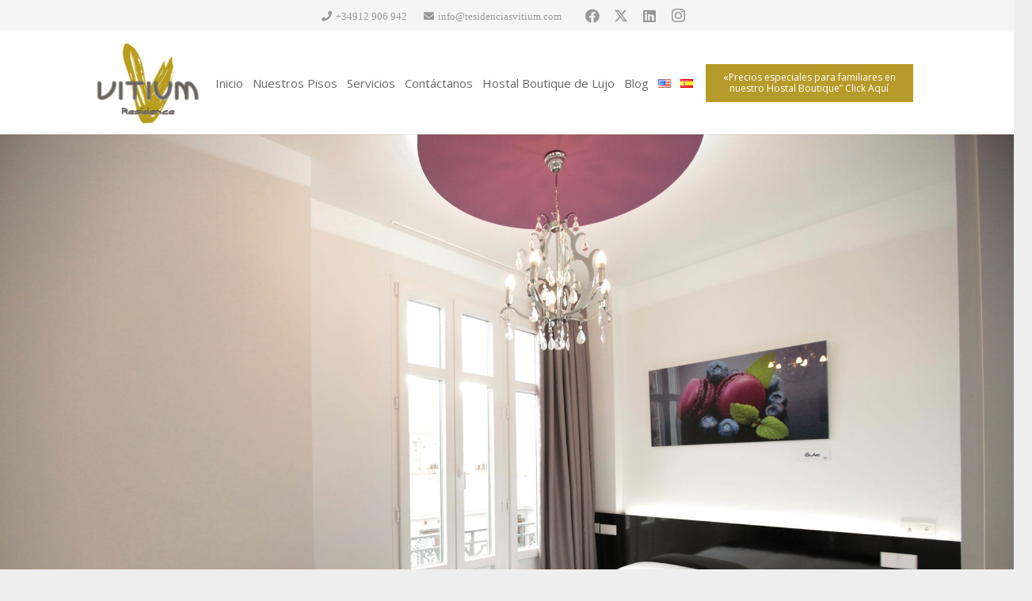

--- FILE ---
content_type: text/html; charset=UTF-8
request_url: https://residenciasvitium.com/habitacion-12-piso-para-estudiantes-gran-via-61/
body_size: 27202
content:
<!DOCTYPE HTML>
<html lang="es-ES" prefix="og: https://ogp.me/ns#">
<head>
	<meta charset="UTF-8">
	<link rel="alternate" href="https://residenciasvitium.com/en/room-12-flat-for-students-in-gran-via-61/" hreflang="en" />
<link rel="alternate" href="https://residenciasvitium.com/habitacion-12-piso-para-estudiantes-gran-via-61/" hreflang="es" />

<!-- Optimización en motores de búsqueda por Rank Math PRO -  https://rankmath.com/ -->
<title>Habitación 12. Piso para Estudiantes Gran Vía 61</title>
<meta name="description" content="Amplia habitación exterior con un gran ventanal tipo balcón que da a una tranquila calle paralela a Gran Vía (Calle Flor Baja), a través del cual pasa la luz"/>
<meta name="robots" content="follow, noindex"/>
<meta property="og:locale" content="es_ES" />
<meta property="og:type" content="article" />
<meta property="og:title" content="Habitación 12. Piso para Estudiantes Gran Vía 61" />
<meta property="og:description" content="Amplia habitación exterior con un gran ventanal tipo balcón que da a una tranquila calle paralela a Gran Vía (Calle Flor Baja), a través del cual pasa la luz" />
<meta property="og:url" content="https://residenciasvitium.com/habitacion-12-piso-para-estudiantes-gran-via-61/" />
<meta property="og:site_name" content="Residencias Vitium. Pisos para estudiantes" />
<meta property="article:publisher" content="https://www.facebook.com/VitiumUrbanSuites/" />
<meta property="og:updated_time" content="2023-10-23T19:32:45+02:00" />
<meta property="og:image" content="https://residenciasvitium.com/wp-content/uploads/2024/02/hab-5-pisos-para-estudiantes-avenida-planetario-2024-2.jpg" />
<meta property="og:image:secure_url" content="https://residenciasvitium.com/wp-content/uploads/2024/02/hab-5-pisos-para-estudiantes-avenida-planetario-2024-2.jpg" />
<meta property="og:image:width" content="2000" />
<meta property="og:image:height" content="1334" />
<meta property="og:image:alt" content="Habitación 12. Piso para Estudiantes Gran Vía 61" />
<meta property="og:image:type" content="image/jpeg" />
<meta property="article:published_time" content="2021-01-25T17:12:40+01:00" />
<meta property="article:modified_time" content="2023-10-23T19:32:45+02:00" />
<meta name="twitter:card" content="summary_large_image" />
<meta name="twitter:title" content="Habitación 12. Piso para Estudiantes Gran Vía 61" />
<meta name="twitter:description" content="Amplia habitación exterior con un gran ventanal tipo balcón que da a una tranquila calle paralela a Gran Vía (Calle Flor Baja), a través del cual pasa la luz" />
<meta name="twitter:site" content="@VITIUM_Suites" />
<meta name="twitter:creator" content="@VITIUM_Suites" />
<meta name="twitter:image" content="https://residenciasvitium.com/wp-content/uploads/2024/02/hab-5-pisos-para-estudiantes-avenida-planetario-2024-2.jpg" />
<meta name="twitter:label1" content="Tiempo de lectura" />
<meta name="twitter:data1" content="6 minutos" />
<script type="application/ld+json" class="rank-math-schema-pro">{"@context":"https://schema.org","@graph":[{"@type":"Place","@id":"https://residenciasvitium.com/#place","geo":{"@type":"GeoCoordinates","latitude":"40.4197394","longitude":"-3.7150171"},"hasMap":"https://www.google.com/maps/search/?api=1&amp;query=40.4197394,-3.7150171"},{"@type":"Organization","@id":"https://residenciasvitium.com/#organization","name":"Residencias Vitium","url":"https://residenciasvitium.com","sameAs":["https://www.facebook.com/VitiumUrbanSuites/","https://twitter.com/VITIUM_Suites","https://www.instagram.com/vitiumurbansuites"],"email":"info@residenciasvitium.com","logo":{"@type":"ImageObject","@id":"https://residenciasvitium.com/#logo","url":"https://residenciasvitium.com/wp-content/uploads/2023/04/pisos-para-estudiantes-vitium-madrid-logo.jpg","contentUrl":"https://residenciasvitium.com/wp-content/uploads/2023/04/pisos-para-estudiantes-vitium-madrid-logo.jpg","caption":"Residencias Vitium. Pisos para estudiantes","inLanguage":"es","width":"696","height":"696"},"contactPoint":[{"@type":"ContactPoint","telephone":"+34912906942","contactType":"customer support"}],"description":"En Vitium, me dedico a ofrecer pisos y habitaciones para estudiantes en el centro de Madrid. No somos una residencia tradicional, sino una alternativa moderna y c\u00f3moda de alojamiento en apartamentos compartidos, pensada especialmente para quienes vienen a estudiar a la ciudad.\r\n\r\nTodos nuestros pisos est\u00e1n completamente equipados y se encuentran en zonas privilegiadas como Gran V\u00eda, Arenal, Ronda de Segovia y Planetario. Cada habitaci\u00f3n individual o doble est\u00e1 amueblada con escritorio, silla, armario, colch\u00f3n viscoel\u00e1stico y televisi\u00f3n de pantalla plana.\r\n\r\nLo mejor es que no tienes que preocuparte por nada: el precio incluye agua, luz, calefacci\u00f3n, aire acondicionado, Wi-Fi, limpieza semanal y cambio de ropa de cama y toallas. Solo llegas con tu maleta y empiezas a disfrutar de tu nueva vida en Madrid.\r\n\r\nAdem\u00e1s, todos los apartamentos est\u00e1n pensados para crear un ambiente estudiantil e internacional, donde puedes convivir con otros estudiantes como t\u00fa, compartir experiencias y sentirte acompa\u00f1ado durante tu estancia.\r\n\r\nSi est\u00e1s buscando un apartamento c\u00f3modo, c\u00e9ntrico y con todo incluido, este es el lugar ideal para ti.","legalName":"Vitium Urban Suite SL","location":{"@id":"https://residenciasvitium.com/#place"}},{"@type":"WebSite","@id":"https://residenciasvitium.com/#website","url":"https://residenciasvitium.com","name":"Residencias Vitium. Pisos para estudiantes","alternateName":"Residencias Vitium","publisher":{"@id":"https://residenciasvitium.com/#organization"},"inLanguage":"es"},{"@type":"ImageObject","@id":"https://residenciasvitium.com/wp-content/uploads/2024/02/hab-5-pisos-para-estudiantes-avenida-planetario-2024-2.jpg","url":"https://residenciasvitium.com/wp-content/uploads/2024/02/hab-5-pisos-para-estudiantes-avenida-planetario-2024-2.jpg","width":"2000","height":"1334","inLanguage":"es"},{"@type":"WebPage","@id":"https://residenciasvitium.com/habitacion-12-piso-para-estudiantes-gran-via-61/#webpage","url":"https://residenciasvitium.com/habitacion-12-piso-para-estudiantes-gran-via-61/","name":"Habitaci\u00f3n 12. Piso para Estudiantes Gran V\u00eda 61","datePublished":"2021-01-25T17:12:40+01:00","dateModified":"2023-10-23T19:32:45+02:00","isPartOf":{"@id":"https://residenciasvitium.com/#website"},"primaryImageOfPage":{"@id":"https://residenciasvitium.com/wp-content/uploads/2024/02/hab-5-pisos-para-estudiantes-avenida-planetario-2024-2.jpg"},"inLanguage":"es"},{"@type":"Person","@id":"https://residenciasvitium.com/author/vk/","name":"admin","url":"https://residenciasvitium.com/author/vk/","image":{"@type":"ImageObject","@id":"https://secure.gravatar.com/avatar/9bcd36bb297f7e9d71bbb3d2d9852bff94fdb656dadcfd024c4c2faa5bf803ab?s=96&amp;d=mm&amp;r=g","url":"https://secure.gravatar.com/avatar/9bcd36bb297f7e9d71bbb3d2d9852bff94fdb656dadcfd024c4c2faa5bf803ab?s=96&amp;d=mm&amp;r=g","caption":"admin","inLanguage":"es"},"worksFor":{"@id":"https://residenciasvitium.com/#organization"}},{"@type":"Article","headline":"Habitaci\u00f3n 12. Piso para Estudiantes Gran V\u00eda 61","datePublished":"2021-01-25T17:12:40+01:00","dateModified":"2023-10-23T19:32:45+02:00","author":{"@id":"https://residenciasvitium.com/author/vk/","name":"admin"},"publisher":{"@id":"https://residenciasvitium.com/#organization"},"description":"Amplia habitaci\u00f3n exterior con un gran ventanal tipo balc\u00f3n que da a una tranquila calle paralela a Gran V\u00eda (Calle Flor Baja), a trav\u00e9s del cual pasa la luz","name":"Habitaci\u00f3n 12. Piso para Estudiantes Gran V\u00eda 61","@id":"https://residenciasvitium.com/habitacion-12-piso-para-estudiantes-gran-via-61/#richSnippet","isPartOf":{"@id":"https://residenciasvitium.com/habitacion-12-piso-para-estudiantes-gran-via-61/#webpage"},"image":{"@id":"https://residenciasvitium.com/wp-content/uploads/2024/02/hab-5-pisos-para-estudiantes-avenida-planetario-2024-2.jpg"},"inLanguage":"es","mainEntityOfPage":{"@id":"https://residenciasvitium.com/habitacion-12-piso-para-estudiantes-gran-via-61/#webpage"}}]}</script>
<!-- /Plugin Rank Math WordPress SEO -->

<link rel='dns-prefetch' href='//fonts.googleapis.com' />
<link href='https://fonts.gstatic.com' crossorigin rel='preconnect' />
<link rel="alternate" type="application/rss+xml" title="Pisos para Estudiantes en Madrid Vitium &raquo; Feed" href="https://residenciasvitium.com/feed/" />
<link rel="alternate" type="application/rss+xml" title="Pisos para Estudiantes en Madrid Vitium &raquo; Feed de los comentarios" href="https://residenciasvitium.com/comments/feed/" />
<link rel="alternate" title="oEmbed (JSON)" type="application/json+oembed" href="https://residenciasvitium.com/wp-json/oembed/1.0/embed?url=https%3A%2F%2Fresidenciasvitium.com%2Fhabitacion-12-piso-para-estudiantes-gran-via-61%2F&#038;lang=es" />
<link rel="alternate" title="oEmbed (XML)" type="text/xml+oembed" href="https://residenciasvitium.com/wp-json/oembed/1.0/embed?url=https%3A%2F%2Fresidenciasvitium.com%2Fhabitacion-12-piso-para-estudiantes-gran-via-61%2F&#038;format=xml&#038;lang=es" />
<meta name="viewport" content="width=device-width, initial-scale=1">
<meta name="theme-color" content="#f5f5f5">
<meta property="og:locale:alternate" content="en-US">
<style id='wp-img-auto-sizes-contain-inline-css'>
img:is([sizes=auto i],[sizes^="auto," i]){contain-intrinsic-size:3000px 1500px}
/*# sourceURL=wp-img-auto-sizes-contain-inline-css */
</style>
<link rel='stylesheet' id='sbi_styles-css' href='https://residenciasvitium.com/wp-content/plugins/instagram-feed/css/sbi-styles.min.css?ver=6.10.0' media='all' />
<link rel='stylesheet' id='wpsbc-style-css' href='https://residenciasvitium.com/wp-content/plugins/wp-simple-booking-calendar-premium/assets/css/style-front-end.min.css?ver=8.5.2' media='all' />
<link rel='stylesheet' id='dashicons-css' href='https://residenciasvitium.com/wp-includes/css/dashicons.min.css?ver=6.9' media='all' />
<style id='wp-emoji-styles-inline-css'>

	img.wp-smiley, img.emoji {
		display: inline !important;
		border: none !important;
		box-shadow: none !important;
		height: 1em !important;
		width: 1em !important;
		margin: 0 0.07em !important;
		vertical-align: -0.1em !important;
		background: none !important;
		padding: 0 !important;
	}
/*# sourceURL=wp-emoji-styles-inline-css */
</style>
<link rel='stylesheet' id='us-fonts-css' href='https://fonts.googleapis.com/css?family=Open+Sans%3A400%2C700&#038;display=swap&#038;ver=6.9' media='all' />
<link rel='stylesheet' id='us-style-css' href='https://residenciasvitium.com/wp-content/themes/Impreza/css/style.min.css?ver=8.39.2' media='all' />
<script src="https://residenciasvitium.com/wp-includes/js/jquery/jquery.min.js?ver=3.7.1" id="jquery-core-js"></script>
<script id="link-juice-optimizer-js-extra">
var php_vars = {"ljo_clase":"ljoptimizer"};
//# sourceURL=link-juice-optimizer-js-extra
</script>
<script src="https://residenciasvitium.com/wp-content/plugins/link-juice-optimizer/public/js/link-juice-optimizer.js?ver=2.3.2" id="link-juice-optimizer-js"></script>
<script></script><link rel="https://api.w.org/" href="https://residenciasvitium.com/wp-json/" /><link rel="alternate" title="JSON" type="application/json" href="https://residenciasvitium.com/wp-json/wp/v2/pages/22851" /><link rel="EditURI" type="application/rsd+xml" title="RSD" href="https://residenciasvitium.com/xmlrpc.php?rsd" />
<meta name="generator" content="WordPress 6.9" />
<link rel='shortlink' href='https://residenciasvitium.com/?p=22851' />

<style>
a.ljoptimizer,
span.ljoptimizer {
	cursor: pointer;
}
a.ljoptimizer,
span.ljoptimizer {
	cursor: pointer; /* añade el cursor que simula un enlace */
}
</style>
<style type="text/css"></style>		<script id="us_add_no_touch">
			if ( ! /Android|webOS|iPhone|iPad|iPod|BlackBerry|IEMobile|Opera Mini/i.test( navigator.userAgent ) ) {
				document.documentElement.classList.add( "no-touch" );
			}
		</script>
				<script id="us_color_scheme_switch_class">
			if ( document.cookie.includes( "us_color_scheme_switch_is_on=true" ) ) {
				document.documentElement.classList.add( "us-color-scheme-on" );
			}
		</script>
		<meta name="generator" content="Powered by WPBakery Page Builder - drag and drop page builder for WordPress."/>
<link rel="icon" href="https://residenciasvitium.com/wp-content/uploads/2019/10/logo-residencias-vitium-150x150.png" sizes="32x32" />
<link rel="icon" href="https://residenciasvitium.com/wp-content/uploads/2019/10/logo-residencias-vitium.png" sizes="192x192" />
<link rel="apple-touch-icon" href="https://residenciasvitium.com/wp-content/uploads/2019/10/logo-residencias-vitium.png" />
<meta name="msapplication-TileImage" content="https://residenciasvitium.com/wp-content/uploads/2019/10/logo-residencias-vitium.png" />
<noscript><style> .wpb_animate_when_almost_visible { opacity: 1; }</style></noscript><style id="us-icon-fonts">@font-face{font-display:block;font-style:normal;font-family:"fontawesome";font-weight:900;src:url("https://residenciasvitium.com/wp-content/themes/Impreza/fonts/fa-solid-900.woff2?ver=8.39.2") format("woff2")}.fas{font-family:"fontawesome";font-weight:900}@font-face{font-display:block;font-style:normal;font-family:"fontawesome";font-weight:400;src:url("https://residenciasvitium.com/wp-content/themes/Impreza/fonts/fa-regular-400.woff2?ver=8.39.2") format("woff2")}.far{font-family:"fontawesome";font-weight:400}@font-face{font-display:block;font-style:normal;font-family:"fontawesome";font-weight:300;src:url("https://residenciasvitium.com/wp-content/themes/Impreza/fonts/fa-light-300.woff2?ver=8.39.2") format("woff2")}.fal{font-family:"fontawesome";font-weight:300}@font-face{font-display:block;font-style:normal;font-family:"Font Awesome 5 Duotone";font-weight:900;src:url("https://residenciasvitium.com/wp-content/themes/Impreza/fonts/fa-duotone-900.woff2?ver=8.39.2") format("woff2")}.fad{font-family:"Font Awesome 5 Duotone";font-weight:900}.fad{position:relative}.fad:before{position:absolute}.fad:after{opacity:0.4}@font-face{font-display:block;font-style:normal;font-family:"Font Awesome 5 Brands";font-weight:400;src:url("https://residenciasvitium.com/wp-content/themes/Impreza/fonts/fa-brands-400.woff2?ver=8.39.2") format("woff2")}.fab{font-family:"Font Awesome 5 Brands";font-weight:400}@font-face{font-display:block;font-style:normal;font-family:"Material Icons";font-weight:400;src:url("https://residenciasvitium.com/wp-content/themes/Impreza/fonts/material-icons.woff2?ver=8.39.2") format("woff2")}.material-icons{font-family:"Material Icons";font-weight:400}</style>  				<style id="us-theme-options-css">:root{--color-header-middle-bg:#ffffff;--color-header-middle-bg-grad:#ffffff;--color-header-middle-text:#666666;--color-header-middle-text-hover:#b79b2a;--color-header-transparent-bg:transparent;--color-header-transparent-bg-grad:transparent;--color-header-transparent-text:#ffffff;--color-header-transparent-text-hover:#ffffff;--color-chrome-toolbar:#f5f5f5;--color-header-top-bg:#f5f5f5;--color-header-top-bg-grad:#f5f5f5;--color-header-top-text:#999999;--color-header-top-text-hover:#b79b2a;--color-header-top-transparent-bg:rgba(0,0,0,0.2);--color-header-top-transparent-bg-grad:rgba(0,0,0,0.2);--color-header-top-transparent-text:rgba(255,255,255,0.66);--color-header-top-transparent-text-hover:#fff;--color-content-bg:#ffffff;--color-content-bg-grad:#ffffff;--color-content-bg-alt:#f5f5f5;--color-content-bg-alt-grad:#f5f5f5;--color-content-border:#e8e8e8;--color-content-heading:#333333;--color-content-heading-grad:#333333;--color-content-text:#666666;--color-content-link:#b79b2a;--color-content-link-hover:#b79b2a;--color-content-primary:#b79b2a;--color-content-primary-grad:#b79b2a;--color-content-secondary:#b79b2a;--color-content-secondary-grad:#b79b2a;--color-content-faded:#999999;--color-content-overlay:rgba(0,0,0,0.75);--color-content-overlay-grad:rgba(0,0,0,0.75);--color-alt-content-bg:#f5f5f5;--color-alt-content-bg-grad:#f5f5f5;--color-alt-content-bg-alt:#ffffff;--color-alt-content-bg-alt-grad:#ffffff;--color-alt-content-border:#dddddd;--color-alt-content-heading:#333333;--color-alt-content-heading-grad:#333333;--color-alt-content-text:#666666;--color-alt-content-link:#b79b2a;--color-alt-content-link-hover:#b79b2a;--color-alt-content-primary:#b79b2a;--color-alt-content-primary-grad:#b79b2a;--color-alt-content-secondary:#b79b2a;--color-alt-content-secondary-grad:#b79b2a;--color-alt-content-faded:#999999;--color-alt-content-overlay:#e95095;--color-alt-content-overlay-grad:linear-gradient(135deg,#e95095,rgba(233,80,149,0.75));--color-footer-bg:#222222;--color-footer-bg-grad:#222222;--color-footer-bg-alt:#1a1a1a;--color-footer-bg-alt-grad:#1a1a1a;--color-footer-border:#333333;--color-footer-heading:#ccc;--color-footer-heading-grad:#ccc;--color-footer-text:#666666;--color-footer-link:#999999;--color-footer-link-hover:#ffffff;--color-subfooter-bg:#1a1a1a;--color-subfooter-bg-grad:#1a1a1a;--color-subfooter-bg-alt:#222222;--color-subfooter-bg-alt-grad:#222222;--color-subfooter-border:#282828;--color-subfooter-heading:#ccc;--color-subfooter-heading-grad:#ccc;--color-subfooter-text:#808080;--color-subfooter-link:#cccccc;--color-subfooter-link-hover:#ffffff;--color-content-primary-faded:rgba(183,155,42,0.15);--box-shadow:0 5px 15px rgba(0,0,0,.15);--box-shadow-up:0 -5px 15px rgba(0,0,0,.15);--site-canvas-width:1300px;--site-content-width:1140px;--text-block-margin-bottom:0rem;--focus-outline-width:2px}:root{--font-family:"Open Sans";--font-size:15px;--line-height:25px;--font-weight:400;--bold-font-weight:700;--h1-font-family:"Open Sans";--h1-font-size:40px;--h1-line-height:1.2;--h1-font-weight:400;--h1-bold-font-weight:700;--h1-text-transform:none;--h1-font-style:normal;--h1-letter-spacing:0;--h1-margin-bottom:0.6em;--h2-font-family:var(--h1-font-family);--h2-font-size:34px;--h2-line-height:1.2;--h2-font-weight:var(--h1-font-weight);--h2-bold-font-weight:var(--h1-bold-font-weight);--h2-text-transform:var(--h1-text-transform);--h2-font-style:var(--h1-font-style);--h2-letter-spacing:0;--h2-margin-bottom:0.6em;--h3-font-family:var(--h1-font-family);--h3-font-size:28px;--h3-line-height:1.2;--h3-font-weight:var(--h1-font-weight);--h3-bold-font-weight:var(--h1-bold-font-weight);--h3-text-transform:var(--h1-text-transform);--h3-font-style:var(--h1-font-style);--h3-letter-spacing:0;--h3-margin-bottom:0.6em;--h4-font-family:var(--h1-font-family);--h4-font-size:24px;--h4-line-height:1.2;--h4-font-weight:var(--h1-font-weight);--h4-bold-font-weight:var(--h1-bold-font-weight);--h4-text-transform:var(--h1-text-transform);--h4-font-style:var(--h1-font-style);--h4-letter-spacing:0;--h4-margin-bottom:0.6em;--h5-font-family:var(--h1-font-family);--h5-font-size:20px;--h5-line-height:1.2;--h5-font-weight:var(--h1-font-weight);--h5-bold-font-weight:var(--h1-bold-font-weight);--h5-text-transform:var(--h1-text-transform);--h5-font-style:var(--h1-font-style);--h5-letter-spacing:0;--h5-margin-bottom:0.6em;--h6-font-family:var(--h1-font-family);--h6-font-size:18px;--h6-line-height:1.2;--h6-font-weight:var(--h1-font-weight);--h6-bold-font-weight:var(--h1-bold-font-weight);--h6-text-transform:var(--h1-text-transform);--h6-font-style:var(--h1-font-style);--h6-letter-spacing:0;--h6-margin-bottom:0.6em}@media (max-width:600px){:root{--h1-font-size:30px;--h2-font-size:26px;--h3-font-size:24px;--h4-font-size:22px}}h1{font-family:var(--h1-font-family,inherit);font-weight:var(--h1-font-weight,inherit);font-size:var(--h1-font-size,inherit);font-style:var(--h1-font-style,inherit);line-height:var(--h1-line-height,1.4);letter-spacing:var(--h1-letter-spacing,inherit);text-transform:var(--h1-text-transform,inherit);margin-bottom:var(--h1-margin-bottom,1.5rem)}h1>strong{font-weight:var(--h1-bold-font-weight,bold)}h2{font-family:var(--h2-font-family,inherit);font-weight:var(--h2-font-weight,inherit);font-size:var(--h2-font-size,inherit);font-style:var(--h2-font-style,inherit);line-height:var(--h2-line-height,1.4);letter-spacing:var(--h2-letter-spacing,inherit);text-transform:var(--h2-text-transform,inherit);margin-bottom:var(--h2-margin-bottom,1.5rem)}h2>strong{font-weight:var(--h2-bold-font-weight,bold)}h3{font-family:var(--h3-font-family,inherit);font-weight:var(--h3-font-weight,inherit);font-size:var(--h3-font-size,inherit);font-style:var(--h3-font-style,inherit);line-height:var(--h3-line-height,1.4);letter-spacing:var(--h3-letter-spacing,inherit);text-transform:var(--h3-text-transform,inherit);margin-bottom:var(--h3-margin-bottom,1.5rem)}h3>strong{font-weight:var(--h3-bold-font-weight,bold)}h4{font-family:var(--h4-font-family,inherit);font-weight:var(--h4-font-weight,inherit);font-size:var(--h4-font-size,inherit);font-style:var(--h4-font-style,inherit);line-height:var(--h4-line-height,1.4);letter-spacing:var(--h4-letter-spacing,inherit);text-transform:var(--h4-text-transform,inherit);margin-bottom:var(--h4-margin-bottom,1.5rem)}h4>strong{font-weight:var(--h4-bold-font-weight,bold)}h5{font-family:var(--h5-font-family,inherit);font-weight:var(--h5-font-weight,inherit);font-size:var(--h5-font-size,inherit);font-style:var(--h5-font-style,inherit);line-height:var(--h5-line-height,1.4);letter-spacing:var(--h5-letter-spacing,inherit);text-transform:var(--h5-text-transform,inherit);margin-bottom:var(--h5-margin-bottom,1.5rem)}h5>strong{font-weight:var(--h5-bold-font-weight,bold)}h6{font-family:var(--h6-font-family,inherit);font-weight:var(--h6-font-weight,inherit);font-size:var(--h6-font-size,inherit);font-style:var(--h6-font-style,inherit);line-height:var(--h6-line-height,1.4);letter-spacing:var(--h6-letter-spacing,inherit);text-transform:var(--h6-text-transform,inherit);margin-bottom:var(--h6-margin-bottom,1.5rem)}h6>strong{font-weight:var(--h6-bold-font-weight,bold)}body{background:#eeeeee}@media (max-width:1215px){.l-main .aligncenter{max-width:calc(100vw - 5rem)}}@media (min-width:1381px){body.usb_preview .hide_on_default{opacity:0.25!important}.vc_hidden-lg,body:not(.usb_preview) .hide_on_default{display:none!important}.default_align_left{text-align:left;justify-content:flex-start}.default_align_right{text-align:right;justify-content:flex-end}.default_align_center{text-align:center;justify-content:center}.w-hwrapper.default_align_center>*{margin-left:calc( var(--hwrapper-gap,1.2rem) / 2 );margin-right:calc( var(--hwrapper-gap,1.2rem) / 2 )}.default_align_justify{justify-content:space-between}.w-hwrapper>.default_align_justify,.default_align_justify>.w-btn{width:100%}*:not(.w-hwrapper)>.w-btn-wrapper:not([class*="default_align_none"]):not(.align_none){display:block;margin-inline-end:0}}@media (min-width:1025px) and (max-width:1380px){body.usb_preview .hide_on_laptops{opacity:0.25!important}.vc_hidden-md,body:not(.usb_preview) .hide_on_laptops{display:none!important}.laptops_align_left{text-align:left;justify-content:flex-start}.laptops_align_right{text-align:right;justify-content:flex-end}.laptops_align_center{text-align:center;justify-content:center}.w-hwrapper.laptops_align_center>*{margin-left:calc( var(--hwrapper-gap,1.2rem) / 2 );margin-right:calc( var(--hwrapper-gap,1.2rem) / 2 )}.laptops_align_justify{justify-content:space-between}.w-hwrapper>.laptops_align_justify,.laptops_align_justify>.w-btn{width:100%}*:not(.w-hwrapper)>.w-btn-wrapper:not([class*="laptops_align_none"]):not(.align_none){display:block;margin-inline-end:0}.g-cols.via_grid[style*="--laptops-columns-gap"]{gap:var(--laptops-columns-gap,3rem)}}@media (min-width:601px) and (max-width:1024px){body.usb_preview .hide_on_tablets{opacity:0.25!important}.vc_hidden-sm,body:not(.usb_preview) .hide_on_tablets{display:none!important}.tablets_align_left{text-align:left;justify-content:flex-start}.tablets_align_right{text-align:right;justify-content:flex-end}.tablets_align_center{text-align:center;justify-content:center}.w-hwrapper.tablets_align_center>*{margin-left:calc( var(--hwrapper-gap,1.2rem) / 2 );margin-right:calc( var(--hwrapper-gap,1.2rem) / 2 )}.tablets_align_justify{justify-content:space-between}.w-hwrapper>.tablets_align_justify,.tablets_align_justify>.w-btn{width:100%}*:not(.w-hwrapper)>.w-btn-wrapper:not([class*="tablets_align_none"]):not(.align_none){display:block;margin-inline-end:0}.g-cols.via_grid[style*="--tablets-columns-gap"]{gap:var(--tablets-columns-gap,3rem)}}@media (max-width:600px){body.usb_preview .hide_on_mobiles{opacity:0.25!important}.vc_hidden-xs,body:not(.usb_preview) .hide_on_mobiles{display:none!important}.mobiles_align_left{text-align:left;justify-content:flex-start}.mobiles_align_right{text-align:right;justify-content:flex-end}.mobiles_align_center{text-align:center;justify-content:center}.w-hwrapper.mobiles_align_center>*{margin-left:calc( var(--hwrapper-gap,1.2rem) / 2 );margin-right:calc( var(--hwrapper-gap,1.2rem) / 2 )}.mobiles_align_justify{justify-content:space-between}.w-hwrapper>.mobiles_align_justify,.mobiles_align_justify>.w-btn{width:100%}.w-hwrapper.stack_on_mobiles{display:block}.w-hwrapper.stack_on_mobiles>:not(script){display:block;margin:0 0 var(--hwrapper-gap,1.2rem)}.w-hwrapper.stack_on_mobiles>:last-child{margin-bottom:0}*:not(.w-hwrapper)>.w-btn-wrapper:not([class*="mobiles_align_none"]):not(.align_none){display:block;margin-inline-end:0}.g-cols.via_grid[style*="--mobiles-columns-gap"]{gap:var(--mobiles-columns-gap,1.5rem)}}@media (max-width:600px){.g-cols.type_default>div[class*="vc_col-xs-"]{margin-top:1rem;margin-bottom:1rem}.g-cols>div:not([class*="vc_col-xs-"]){width:100%;margin:0 0 1.5rem}.g-cols.reversed>div:last-of-type{order:-1}.g-cols.type_boxes>div,.g-cols.reversed>div:first-child,.g-cols:not(.reversed)>div:last-child,.g-cols>div.has_bg_color{margin-bottom:0}.vc_col-xs-1{width:8.3333%}.vc_col-xs-2{width:16.6666%}.vc_col-xs-1\/5{width:20%}.vc_col-xs-3{width:25%}.vc_col-xs-4{width:33.3333%}.vc_col-xs-2\/5{width:40%}.vc_col-xs-5{width:41.6666%}.vc_col-xs-6{width:50%}.vc_col-xs-7{width:58.3333%}.vc_col-xs-3\/5{width:60%}.vc_col-xs-8{width:66.6666%}.vc_col-xs-9{width:75%}.vc_col-xs-4\/5{width:80%}.vc_col-xs-10{width:83.3333%}.vc_col-xs-11{width:91.6666%}.vc_col-xs-12{width:100%}.vc_col-xs-offset-0{margin-left:0}.vc_col-xs-offset-1{margin-left:8.3333%}.vc_col-xs-offset-2{margin-left:16.6666%}.vc_col-xs-offset-1\/5{margin-left:20%}.vc_col-xs-offset-3{margin-left:25%}.vc_col-xs-offset-4{margin-left:33.3333%}.vc_col-xs-offset-2\/5{margin-left:40%}.vc_col-xs-offset-5{margin-left:41.6666%}.vc_col-xs-offset-6{margin-left:50%}.vc_col-xs-offset-7{margin-left:58.3333%}.vc_col-xs-offset-3\/5{margin-left:60%}.vc_col-xs-offset-8{margin-left:66.6666%}.vc_col-xs-offset-9{margin-left:75%}.vc_col-xs-offset-4\/5{margin-left:80%}.vc_col-xs-offset-10{margin-left:83.3333%}.vc_col-xs-offset-11{margin-left:91.6666%}.vc_col-xs-offset-12{margin-left:100%}}@media (min-width:601px){.vc_col-sm-1{width:8.3333%}.vc_col-sm-2{width:16.6666%}.vc_col-sm-1\/5{width:20%}.vc_col-sm-3{width:25%}.vc_col-sm-4{width:33.3333%}.vc_col-sm-2\/5{width:40%}.vc_col-sm-5{width:41.6666%}.vc_col-sm-6{width:50%}.vc_col-sm-7{width:58.3333%}.vc_col-sm-3\/5{width:60%}.vc_col-sm-8{width:66.6666%}.vc_col-sm-9{width:75%}.vc_col-sm-4\/5{width:80%}.vc_col-sm-10{width:83.3333%}.vc_col-sm-11{width:91.6666%}.vc_col-sm-12{width:100%}.vc_col-sm-offset-0{margin-left:0}.vc_col-sm-offset-1{margin-left:8.3333%}.vc_col-sm-offset-2{margin-left:16.6666%}.vc_col-sm-offset-1\/5{margin-left:20%}.vc_col-sm-offset-3{margin-left:25%}.vc_col-sm-offset-4{margin-left:33.3333%}.vc_col-sm-offset-2\/5{margin-left:40%}.vc_col-sm-offset-5{margin-left:41.6666%}.vc_col-sm-offset-6{margin-left:50%}.vc_col-sm-offset-7{margin-left:58.3333%}.vc_col-sm-offset-3\/5{margin-left:60%}.vc_col-sm-offset-8{margin-left:66.6666%}.vc_col-sm-offset-9{margin-left:75%}.vc_col-sm-offset-4\/5{margin-left:80%}.vc_col-sm-offset-10{margin-left:83.3333%}.vc_col-sm-offset-11{margin-left:91.6666%}.vc_col-sm-offset-12{margin-left:100%}}@media (min-width:1025px){.vc_col-md-1{width:8.3333%}.vc_col-md-2{width:16.6666%}.vc_col-md-1\/5{width:20%}.vc_col-md-3{width:25%}.vc_col-md-4{width:33.3333%}.vc_col-md-2\/5{width:40%}.vc_col-md-5{width:41.6666%}.vc_col-md-6{width:50%}.vc_col-md-7{width:58.3333%}.vc_col-md-3\/5{width:60%}.vc_col-md-8{width:66.6666%}.vc_col-md-9{width:75%}.vc_col-md-4\/5{width:80%}.vc_col-md-10{width:83.3333%}.vc_col-md-11{width:91.6666%}.vc_col-md-12{width:100%}.vc_col-md-offset-0{margin-left:0}.vc_col-md-offset-1{margin-left:8.3333%}.vc_col-md-offset-2{margin-left:16.6666%}.vc_col-md-offset-1\/5{margin-left:20%}.vc_col-md-offset-3{margin-left:25%}.vc_col-md-offset-4{margin-left:33.3333%}.vc_col-md-offset-2\/5{margin-left:40%}.vc_col-md-offset-5{margin-left:41.6666%}.vc_col-md-offset-6{margin-left:50%}.vc_col-md-offset-7{margin-left:58.3333%}.vc_col-md-offset-3\/5{margin-left:60%}.vc_col-md-offset-8{margin-left:66.6666%}.vc_col-md-offset-9{margin-left:75%}.vc_col-md-offset-4\/5{margin-left:80%}.vc_col-md-offset-10{margin-left:83.3333%}.vc_col-md-offset-11{margin-left:91.6666%}.vc_col-md-offset-12{margin-left:100%}}@media (min-width:1381px){.vc_col-lg-1{width:8.3333%}.vc_col-lg-2{width:16.6666%}.vc_col-lg-1\/5{width:20%}.vc_col-lg-3{width:25%}.vc_col-lg-4{width:33.3333%}.vc_col-lg-2\/5{width:40%}.vc_col-lg-5{width:41.6666%}.vc_col-lg-6{width:50%}.vc_col-lg-7{width:58.3333%}.vc_col-lg-3\/5{width:60%}.vc_col-lg-8{width:66.6666%}.vc_col-lg-9{width:75%}.vc_col-lg-4\/5{width:80%}.vc_col-lg-10{width:83.3333%}.vc_col-lg-11{width:91.6666%}.vc_col-lg-12{width:100%}.vc_col-lg-offset-0{margin-left:0}.vc_col-lg-offset-1{margin-left:8.3333%}.vc_col-lg-offset-2{margin-left:16.6666%}.vc_col-lg-offset-1\/5{margin-left:20%}.vc_col-lg-offset-3{margin-left:25%}.vc_col-lg-offset-4{margin-left:33.3333%}.vc_col-lg-offset-2\/5{margin-left:40%}.vc_col-lg-offset-5{margin-left:41.6666%}.vc_col-lg-offset-6{margin-left:50%}.vc_col-lg-offset-7{margin-left:58.3333%}.vc_col-lg-offset-3\/5{margin-left:60%}.vc_col-lg-offset-8{margin-left:66.6666%}.vc_col-lg-offset-9{margin-left:75%}.vc_col-lg-offset-4\/5{margin-left:80%}.vc_col-lg-offset-10{margin-left:83.3333%}.vc_col-lg-offset-11{margin-left:91.6666%}.vc_col-lg-offset-12{margin-left:100%}}@media (min-width:601px) and (max-width:1024px){.g-cols.via_flex.type_default>div[class*="vc_col-md-"],.g-cols.via_flex.type_default>div[class*="vc_col-lg-"]{margin-top:1rem;margin-bottom:1rem}}@media (min-width:1025px) and (max-width:1380px){.g-cols.via_flex.type_default>div[class*="vc_col-lg-"]{margin-top:1rem;margin-bottom:1rem}}div[class|="vc_col"].stretched{container-type:inline-size}@container (width >= calc(100cqw - 2rem)) and (min-width:calc(768px - 2rem)){.g-cols.via_flex.type_default>div[class|="vc_col"].stretched>.vc_column-inner{margin:-1rem}}@media (max-width:767px){.l-canvas{overflow:hidden}.g-cols.stacking_default.reversed>div:last-of-type{order:-1}.g-cols.stacking_default.via_flex>div:not([class*="vc_col-xs"]){width:100%;margin:0 0 1.5rem}.g-cols.stacking_default.via_grid.mobiles-cols_1{grid-template-columns:100%}.g-cols.stacking_default.via_flex.type_boxes>div,.g-cols.stacking_default.via_flex.reversed>div:first-child,.g-cols.stacking_default.via_flex:not(.reversed)>div:last-child,.g-cols.stacking_default.via_flex>div.has_bg_color{margin-bottom:0}.g-cols.stacking_default.via_flex.type_default>.wpb_column.stretched{margin-left:-1rem;margin-right:-1rem}.g-cols.stacking_default.via_grid.mobiles-cols_1>.wpb_column.stretched,.g-cols.stacking_default.via_flex.type_boxes>.wpb_column.stretched{margin-left:-2.5rem;margin-right:-2.5rem;width:auto}.vc_column-inner.type_sticky>.wpb_wrapper,.vc_column_container.type_sticky>.vc_column-inner{top:0!important}}@media (min-width:768px){body:not(.rtl) .l-section.for_sidebar.at_left>div>.l-sidebar,.rtl .l-section.for_sidebar.at_right>div>.l-sidebar{order:-1}.vc_column_container.type_sticky>.vc_column-inner,.vc_column-inner.type_sticky>.wpb_wrapper{position:-webkit-sticky;position:sticky}.l-section.type_sticky{position:-webkit-sticky;position:sticky;top:0;z-index:11;transition:top 0.3s cubic-bezier(.78,.13,.15,.86) 0.1s}.header_hor .l-header.post_fixed.sticky_auto_hide{z-index:12}.admin-bar .l-section.type_sticky{top:32px}.l-section.type_sticky>.l-section-h{transition:padding-top 0.3s}.header_hor .l-header.pos_fixed:not(.down)~.l-main .l-section.type_sticky:not(:first-of-type){top:var(--header-sticky-height)}.admin-bar.header_hor .l-header.pos_fixed:not(.down)~.l-main .l-section.type_sticky:not(:first-of-type){top:calc( var(--header-sticky-height) + 32px )}.header_hor .l-header.pos_fixed.sticky:not(.down)~.l-main .l-section.type_sticky:first-of-type>.l-section-h{padding-top:var(--header-sticky-height)}.header_hor.headerinpos_bottom .l-header.pos_fixed.sticky:not(.down)~.l-main .l-section.type_sticky:first-of-type>.l-section-h{padding-bottom:var(--header-sticky-height)!important}}@media screen and (min-width:1215px){.g-cols.via_flex.type_default>.wpb_column.stretched:first-of-type{margin-inline-start:min( calc( var(--site-content-width) / 2 + 0px / 2 + 1.5rem - 50vw),-1rem )}.g-cols.via_flex.type_default>.wpb_column.stretched:last-of-type{margin-inline-end:min( calc( var(--site-content-width) / 2 + 0px / 2 + 1.5rem - 50vw),-1rem )}.l-main .alignfull, .w-separator.width_screen,.g-cols.via_grid>.wpb_column.stretched:first-of-type,.g-cols.via_flex.type_boxes>.wpb_column.stretched:first-of-type{margin-inline-start:min( calc( var(--site-content-width) / 2 + 0px / 2 - 50vw ),-2.5rem )}.l-main .alignfull, .w-separator.width_screen,.g-cols.via_grid>.wpb_column.stretched:last-of-type,.g-cols.via_flex.type_boxes>.wpb_column.stretched:last-of-type{margin-inline-end:min( calc( var(--site-content-width) / 2 + 0px / 2 - 50vw ),-2.5rem )}}@media (max-width:600px){.w-form-row.for_submit[style*=btn-size-mobiles] .w-btn{font-size:var(--btn-size-mobiles)!important}}:focus-visible,input[type=checkbox]:focus-visible + i,input[type=checkbox]:focus-visible~.w-color-switch-box,.w-nav-arrow:focus-visible::before,.woocommerce-mini-cart-item:has(:focus-visible),.w-filter-item-value.w-btn:has(:focus-visible){outline-width:var(--focus-outline-width,2px );outline-style:solid;outline-offset:2px;outline-color:var(--color-content-primary)}.w-toplink,.w-header-show{background:rgba(0,0,0,0.3)}.no-touch .w-toplink.active:hover,.no-touch .w-header-show:hover{background:var(--color-content-primary-grad)}button[type=submit]:not(.w-btn),input[type=submit]:not(.w-btn),.us-nav-style_1>*,.navstyle_1>.owl-nav button,.us-btn-style_1{font-family:var(--font-family);font-style:normal;text-transform:none;font-size:inherit;line-height:1.2!important;font-weight:400;letter-spacing:0;padding:0.8 1.8;transition-duration:.3s;border-radius:0.3;transition-timing-function:ease;--btn-height:calc(1.2em + 2 * 0.8);background:#b79b2a;border-color:transparent;border-image:none;color:#ffffff!important}button[type=submit]:not(.w-btn):before,input[type=submit]:not(.w-btn),.us-nav-style_1>*:before,.navstyle_1>.owl-nav button:before,.us-btn-style_1:before{border-width:2}.no-touch button[type=submit]:not(.w-btn):hover,.no-touch input[type=submit]:not(.w-btn):hover,.w-filter-item-value.us-btn-style_1:has(input:checked),.us-nav-style_1>span.current,.no-touch .us-nav-style_1>a:hover,.no-touch .navstyle_1>.owl-nav button:hover,.no-touch .us-btn-style_1:hover{background:#b79b2a;border-color:transparent;border-image:none;color:#ffffff!important}.us-btn-style_1{overflow:hidden;position:relative;-webkit-transform:translateZ(0)}.us-btn-style_1>*{position:relative;z-index:1}.no-touch .us-btn-style_1:hover{background:#b79b2a}.us-btn-style_1::after{content:"";position:absolute;transition-duration:inherit;transition-timing-function:inherit;top:0;left:0;right:0;height:0;border-radius:inherit;transition-property:height;background:#b79b2a}.w-filter-item-value.us-btn-style_1:has(input:checked)::after,.no-touch .us-btn-style_1:hover::after{height:100%}.us-nav-style_2>*,.navstyle_2>.owl-nav button,.us-btn-style_2{font-family:var(--font-family);font-style:normal;text-transform:none;font-size:inherit;line-height:1.2!important;font-weight:400;letter-spacing:0;padding:0.8 1.8;transition-duration:.3s;border-radius:0.3;transition-timing-function:ease;--btn-height:calc(1.2em + 2 * 0.8);background:#e8e8e8;border-color:transparent;border-image:none;color:#666666!important}.us-nav-style_2>*:before,.navstyle_2>.owl-nav button:before,.us-btn-style_2:before{border-width:2}.w-filter-item-value.us-btn-style_2:has(input:checked),.us-nav-style_2>span.current,.no-touch .us-nav-style_2>a:hover,.no-touch .navstyle_2>.owl-nav button:hover,.no-touch .us-btn-style_2:hover{background:rgba(0,0,0,0.05);border-color:transparent;border-image:none;color:#666666!important}.us-btn-style_2{overflow:hidden;position:relative;-webkit-transform:translateZ(0)}.us-btn-style_2>*{position:relative;z-index:1}.no-touch .us-btn-style_2:hover{background:#e8e8e8}.us-btn-style_2::after{content:"";position:absolute;transition-duration:inherit;transition-timing-function:inherit;top:0;left:0;right:0;height:0;border-radius:inherit;transition-property:height;background:rgba(0,0,0,0.05)}.w-filter-item-value.us-btn-style_2:has(input:checked)::after,.no-touch .us-btn-style_2:hover::after{height:100%}:root{--inputs-font-family:inherit;--inputs-font-size:1rem;--inputs-font-weight:400;--inputs-letter-spacing:0em;--inputs-text-transform:none;--inputs-height:2.8rem;--inputs-padding:0.8rem;--inputs-checkbox-size:1.5em;--inputs-border-width:0px;--inputs-border-radius:0.3rem;--inputs-background:var(--color-content-bg-alt);--inputs-border-color:var(--color-content-border);--inputs-text-color:var(--color-content-text);--inputs-box-shadow:0px 1px 0px 0px rgba(0,0,0,0.08) inset;--inputs-focus-background:var(--color-content-bg-alt);--inputs-focus-border-color:var(--color-content-border);--inputs-focus-text-color:var(--color-content-text);--inputs-focus-box-shadow:0px 0px 0px 2px var(--color-content-primary)}.color_alternate input:not([type=submit]),.color_alternate textarea,.color_alternate select,.color_alternate .move_label .w-form-row-label{background:var(--color-alt-content-bg-alt-grad)}.color_footer-top input:not([type=submit]),.color_footer-top textarea,.color_footer-top select,.color_footer-top .w-form-row.move_label .w-form-row-label{background:var(--color-subfooter-bg-alt-grad)}.color_footer-bottom input:not([type=submit]),.color_footer-bottom textarea,.color_footer-bottom select,.color_footer-bottom .w-form-row.move_label .w-form-row-label{background:var(--color-footer-bg-alt-grad)}.color_alternate input:not([type=submit]),.color_alternate textarea,.color_alternate select{border-color:var(--color-alt-content-border)}.color_footer-top input:not([type=submit]),.color_footer-top textarea,.color_footer-top select{border-color:var(--color-subfooter-border)}.color_footer-bottom input:not([type=submit]),.color_footer-bottom textarea,.color_footer-bottom select{border-color:var(--color-footer-border)}.color_alternate input:not([type=submit]),.color_alternate textarea,.color_alternate select,.color_alternate .w-form-row-field>i,.color_alternate .w-form-row-field:after,.color_alternate .widget_search form:after,.color_footer-top input:not([type=submit]),.color_footer-top textarea,.color_footer-top select,.color_footer-top .w-form-row-field>i,.color_footer-top .w-form-row-field:after,.color_footer-top .widget_search form:after,.color_footer-bottom input:not([type=submit]),.color_footer-bottom textarea,.color_footer-bottom select,.color_footer-bottom .w-form-row-field>i,.color_footer-bottom .w-form-row-field:after,.color_footer-bottom .widget_search form:after{color:inherit}.leaflet-default-icon-path{background-image:url(https://residenciasvitium.com/wp-content/themes/Impreza/common/css/vendor/images/marker-icon.png)}</style>  				<style id="us-current-header-css"> .l-subheader.at_top,.l-subheader.at_top .w-dropdown-list,.l-subheader.at_top .type_mobile .w-nav-list.level_1{background:var(--color-header-top-bg);color:var(--color-header-top-text)}.no-touch .l-subheader.at_top a:hover,.no-touch .l-header.bg_transparent .l-subheader.at_top .w-dropdown.opened a:hover{color:var(--color-header-top-text-hover)}.l-header.bg_transparent:not(.sticky) .l-subheader.at_top{background:var(--color-header-top-transparent-bg);color:var(--color-header-top-transparent-text)}.no-touch .l-header.bg_transparent:not(.sticky) .at_top .w-cart-link:hover,.no-touch .l-header.bg_transparent:not(.sticky) .at_top .w-text a:hover,.no-touch .l-header.bg_transparent:not(.sticky) .at_top .w-html a:hover,.no-touch .l-header.bg_transparent:not(.sticky) .at_top .w-nav>a:hover,.no-touch .l-header.bg_transparent:not(.sticky) .at_top .w-menu a:hover,.no-touch .l-header.bg_transparent:not(.sticky) .at_top .w-search>a:hover,.no-touch .l-header.bg_transparent:not(.sticky) .at_top .w-socials.shape_none.color_text a:hover,.no-touch .l-header.bg_transparent:not(.sticky) .at_top .w-socials.shape_none.color_link a:hover,.no-touch .l-header.bg_transparent:not(.sticky) .at_top .w-dropdown a:hover,.no-touch .l-header.bg_transparent:not(.sticky) .at_top .type_desktop .menu-item.level_1.opened>a,.no-touch .l-header.bg_transparent:not(.sticky) .at_top .type_desktop .menu-item.level_1:hover>a{color:var(--color-header-transparent-text-hover)}.l-subheader.at_middle,.l-subheader.at_middle .w-dropdown-list,.l-subheader.at_middle .type_mobile .w-nav-list.level_1{background:var(--color-header-middle-bg);color:var(--color-header-middle-text)}.no-touch .l-subheader.at_middle a:hover,.no-touch .l-header.bg_transparent .l-subheader.at_middle .w-dropdown.opened a:hover{color:var(--color-header-middle-text-hover)}.l-header.bg_transparent:not(.sticky) .l-subheader.at_middle{background:var(--color-header-transparent-bg);color:var(--color-header-transparent-text)}.no-touch .l-header.bg_transparent:not(.sticky) .at_middle .w-cart-link:hover,.no-touch .l-header.bg_transparent:not(.sticky) .at_middle .w-text a:hover,.no-touch .l-header.bg_transparent:not(.sticky) .at_middle .w-html a:hover,.no-touch .l-header.bg_transparent:not(.sticky) .at_middle .w-nav>a:hover,.no-touch .l-header.bg_transparent:not(.sticky) .at_middle .w-menu a:hover,.no-touch .l-header.bg_transparent:not(.sticky) .at_middle .w-search>a:hover,.no-touch .l-header.bg_transparent:not(.sticky) .at_middle .w-socials.shape_none.color_text a:hover,.no-touch .l-header.bg_transparent:not(.sticky) .at_middle .w-socials.shape_none.color_link a:hover,.no-touch .l-header.bg_transparent:not(.sticky) .at_middle .w-dropdown a:hover,.no-touch .l-header.bg_transparent:not(.sticky) .at_middle .type_desktop .menu-item.level_1.opened>a,.no-touch .l-header.bg_transparent:not(.sticky) .at_middle .type_desktop .menu-item.level_1:hover>a{color:var(--color-header-transparent-text-hover)}.l-subheader.at_bottom,.l-subheader.at_bottom .w-dropdown-list,.l-subheader.at_bottom .type_mobile .w-nav-list.level_1{background:#f5f5f5;color:#999999}.no-touch .l-subheader.at_bottom a:hover,.no-touch .l-header.bg_transparent .l-subheader.at_bottom .w-dropdown.opened a:hover{color:#b79b2a}.l-header.bg_transparent:not(.sticky) .l-subheader.at_bottom{background:var(--color-header-transparent-bg);color:var(--color-header-transparent-text)}.no-touch .l-header.bg_transparent:not(.sticky) .at_bottom .w-cart-link:hover,.no-touch .l-header.bg_transparent:not(.sticky) .at_bottom .w-text a:hover,.no-touch .l-header.bg_transparent:not(.sticky) .at_bottom .w-html a:hover,.no-touch .l-header.bg_transparent:not(.sticky) .at_bottom .w-nav>a:hover,.no-touch .l-header.bg_transparent:not(.sticky) .at_bottom .w-menu a:hover,.no-touch .l-header.bg_transparent:not(.sticky) .at_bottom .w-search>a:hover,.no-touch .l-header.bg_transparent:not(.sticky) .at_bottom .w-socials.shape_none.color_text a:hover,.no-touch .l-header.bg_transparent:not(.sticky) .at_bottom .w-socials.shape_none.color_link a:hover,.no-touch .l-header.bg_transparent:not(.sticky) .at_bottom .w-dropdown a:hover,.no-touch .l-header.bg_transparent:not(.sticky) .at_bottom .type_desktop .menu-item.level_1.opened>a,.no-touch .l-header.bg_transparent:not(.sticky) .at_bottom .type_desktop .menu-item.level_1:hover>a{color:var(--color-header-transparent-text-hover)}.header_ver .l-header{background:var(--color-header-middle-bg);color:var(--color-header-middle-text)}@media (min-width:902px){.hidden_for_default{display:none!important}.l-subheader.at_bottom{display:none}.l-header{position:relative;z-index:111;width:100%}.l-subheader{margin:0 auto}.l-subheader.width_full{padding-left:1.5rem;padding-right:1.5rem}.l-subheader-h{display:flex;align-items:center;position:relative;margin:0 auto;max-width:var(--site-content-width,1200px);height:inherit}.w-header-show{display:none}.l-header.pos_fixed{position:fixed;left:0}.l-header.pos_fixed:not(.notransition) .l-subheader{transition-property:transform,background,box-shadow,line-height,height;transition-duration:.3s;transition-timing-function:cubic-bezier(.78,.13,.15,.86)}.headerinpos_bottom.sticky_first_section .l-header.pos_fixed{position:fixed!important}.header_hor .l-header.sticky_auto_hide{transition:transform .3s cubic-bezier(.78,.13,.15,.86) .1s}.header_hor .l-header.sticky_auto_hide.down{transform:translateY(-110%)}.l-header.bg_transparent:not(.sticky) .l-subheader{box-shadow:none!important;background:none}.l-header.bg_transparent~.l-main .l-section.width_full.height_auto:first-of-type>.l-section-h{padding-top:0!important;padding-bottom:0!important}.l-header.pos_static.bg_transparent{position:absolute;left:0}.l-subheader.width_full .l-subheader-h{max-width:none!important}.l-header.shadow_thin .l-subheader.at_middle,.l-header.shadow_thin .l-subheader.at_bottom{box-shadow:0 1px 0 rgba(0,0,0,0.08)}.l-header.shadow_wide .l-subheader.at_middle,.l-header.shadow_wide .l-subheader.at_bottom{box-shadow:0 3px 5px -1px rgba(0,0,0,0.1),0 2px 1px -1px rgba(0,0,0,0.05)}.header_hor .l-subheader-cell>.w-cart{margin-left:0;margin-right:0}:root{--header-height:170px;--header-sticky-height:140px}.l-header:before{content:'170'}.l-header.sticky:before{content:'140'}.l-subheader.at_top{line-height:40px;height:40px;overflow:visible}.l-header.sticky .l-subheader.at_top{line-height:;height:;overflow:hidden}.l-subheader.at_middle{line-height:130px;height:130px;overflow:visible}.l-header.sticky .l-subheader.at_middle{line-height:140px;height:140px;overflow:visible}.l-subheader.at_bottom{line-height:50px;height:50px;overflow:visible}.l-header.sticky .l-subheader.at_bottom{line-height:50px;height:50px;overflow:visible}.headerinpos_above .l-header.pos_fixed{overflow:hidden;transition:transform 0.3s;transform:translate3d(0,-100%,0)}.headerinpos_above .l-header.pos_fixed.sticky{overflow:visible;transform:none}.headerinpos_above .l-header.pos_fixed~.l-section>.l-section-h,.headerinpos_above .l-header.pos_fixed~.l-main .l-section:first-of-type>.l-section-h{padding-top:0!important}.headerinpos_below .l-header.pos_fixed:not(.sticky){position:absolute;top:100%}.headerinpos_below .l-header.pos_fixed~.l-main>.l-section:first-of-type>.l-section-h{padding-top:0!important}.headerinpos_below .l-header.pos_fixed~.l-main .l-section.full_height:nth-of-type(2){min-height:100vh}.headerinpos_below .l-header.pos_fixed~.l-main>.l-section:nth-of-type(2)>.l-section-h{padding-top:var(--header-height)}.headerinpos_bottom .l-header.pos_fixed:not(.sticky){position:absolute;top:100vh}.headerinpos_bottom .l-header.pos_fixed~.l-main>.l-section:first-of-type>.l-section-h{padding-top:0!important}.headerinpos_bottom .l-header.pos_fixed~.l-main>.l-section:first-of-type>.l-section-h{padding-bottom:var(--header-height)}.headerinpos_bottom .l-header.pos_fixed.bg_transparent~.l-main .l-section.valign_center:not(.height_auto):first-of-type>.l-section-h{top:calc( var(--header-height) / 2 )}.headerinpos_bottom .l-header.pos_fixed:not(.sticky) .w-cart-dropdown,.headerinpos_bottom .l-header.pos_fixed:not(.sticky) .w-nav.type_desktop .w-nav-list.level_2{bottom:100%;transform-origin:0 100%}.headerinpos_bottom .l-header.pos_fixed:not(.sticky) .w-nav.type_mobile.m_layout_dropdown .w-nav-list.level_1{top:auto;bottom:100%;box-shadow:var(--box-shadow-up)}.headerinpos_bottom .l-header.pos_fixed:not(.sticky) .w-nav.type_desktop .w-nav-list.level_3,.headerinpos_bottom .l-header.pos_fixed:not(.sticky) .w-nav.type_desktop .w-nav-list.level_4{top:auto;bottom:0;transform-origin:0 100%}.headerinpos_bottom .l-header.pos_fixed:not(.sticky) .w-dropdown-list{top:auto;bottom:-0.4em;padding-top:0.4em;padding-bottom:2.4em}.admin-bar .l-header.pos_static.bg_solid~.l-main .l-section.full_height:first-of-type{min-height:calc( 100vh - var(--header-height) - 32px )}.admin-bar .l-header.pos_fixed:not(.sticky_auto_hide)~.l-main .l-section.full_height:not(:first-of-type){min-height:calc( 100vh - var(--header-sticky-height) - 32px )}.admin-bar.headerinpos_below .l-header.pos_fixed~.l-main .l-section.full_height:nth-of-type(2){min-height:calc(100vh - 32px)}}@media (min-width:1025px) and (max-width:901px){.hidden_for_laptops{display:none!important}.l-subheader.at_bottom{display:none}.l-header{position:relative;z-index:111;width:100%}.l-subheader{margin:0 auto}.l-subheader.width_full{padding-left:1.5rem;padding-right:1.5rem}.l-subheader-h{display:flex;align-items:center;position:relative;margin:0 auto;max-width:var(--site-content-width,1200px);height:inherit}.w-header-show{display:none}.l-header.pos_fixed{position:fixed;left:0}.l-header.pos_fixed:not(.notransition) .l-subheader{transition-property:transform,background,box-shadow,line-height,height;transition-duration:.3s;transition-timing-function:cubic-bezier(.78,.13,.15,.86)}.headerinpos_bottom.sticky_first_section .l-header.pos_fixed{position:fixed!important}.header_hor .l-header.sticky_auto_hide{transition:transform .3s cubic-bezier(.78,.13,.15,.86) .1s}.header_hor .l-header.sticky_auto_hide.down{transform:translateY(-110%)}.l-header.bg_transparent:not(.sticky) .l-subheader{box-shadow:none!important;background:none}.l-header.bg_transparent~.l-main .l-section.width_full.height_auto:first-of-type>.l-section-h{padding-top:0!important;padding-bottom:0!important}.l-header.pos_static.bg_transparent{position:absolute;left:0}.l-subheader.width_full .l-subheader-h{max-width:none!important}.l-header.shadow_thin .l-subheader.at_middle,.l-header.shadow_thin .l-subheader.at_bottom{box-shadow:0 1px 0 rgba(0,0,0,0.08)}.l-header.shadow_wide .l-subheader.at_middle,.l-header.shadow_wide .l-subheader.at_bottom{box-shadow:0 3px 5px -1px rgba(0,0,0,0.1),0 2px 1px -1px rgba(0,0,0,0.05)}.header_hor .l-subheader-cell>.w-cart{margin-left:0;margin-right:0}:root{--header-height:170px;--header-sticky-height:140px}.l-header:before{content:'170'}.l-header.sticky:before{content:'140'}.l-subheader.at_top{line-height:40px;height:40px;overflow:visible}.l-header.sticky .l-subheader.at_top{line-height:;height:;overflow:hidden}.l-subheader.at_middle{line-height:130px;height:130px;overflow:visible}.l-header.sticky .l-subheader.at_middle{line-height:140px;height:140px;overflow:visible}.l-subheader.at_bottom{line-height:50px;height:50px;overflow:visible}.l-header.sticky .l-subheader.at_bottom{line-height:50px;height:50px;overflow:visible}.headerinpos_above .l-header.pos_fixed{overflow:hidden;transition:transform 0.3s;transform:translate3d(0,-100%,0)}.headerinpos_above .l-header.pos_fixed.sticky{overflow:visible;transform:none}.headerinpos_above .l-header.pos_fixed~.l-section>.l-section-h,.headerinpos_above .l-header.pos_fixed~.l-main .l-section:first-of-type>.l-section-h{padding-top:0!important}.headerinpos_below .l-header.pos_fixed:not(.sticky){position:absolute;top:100%}.headerinpos_below .l-header.pos_fixed~.l-main>.l-section:first-of-type>.l-section-h{padding-top:0!important}.headerinpos_below .l-header.pos_fixed~.l-main .l-section.full_height:nth-of-type(2){min-height:100vh}.headerinpos_below .l-header.pos_fixed~.l-main>.l-section:nth-of-type(2)>.l-section-h{padding-top:var(--header-height)}.headerinpos_bottom .l-header.pos_fixed:not(.sticky){position:absolute;top:100vh}.headerinpos_bottom .l-header.pos_fixed~.l-main>.l-section:first-of-type>.l-section-h{padding-top:0!important}.headerinpos_bottom .l-header.pos_fixed~.l-main>.l-section:first-of-type>.l-section-h{padding-bottom:var(--header-height)}.headerinpos_bottom .l-header.pos_fixed.bg_transparent~.l-main .l-section.valign_center:not(.height_auto):first-of-type>.l-section-h{top:calc( var(--header-height) / 2 )}.headerinpos_bottom .l-header.pos_fixed:not(.sticky) .w-cart-dropdown,.headerinpos_bottom .l-header.pos_fixed:not(.sticky) .w-nav.type_desktop .w-nav-list.level_2{bottom:100%;transform-origin:0 100%}.headerinpos_bottom .l-header.pos_fixed:not(.sticky) .w-nav.type_mobile.m_layout_dropdown .w-nav-list.level_1{top:auto;bottom:100%;box-shadow:var(--box-shadow-up)}.headerinpos_bottom .l-header.pos_fixed:not(.sticky) .w-nav.type_desktop .w-nav-list.level_3,.headerinpos_bottom .l-header.pos_fixed:not(.sticky) .w-nav.type_desktop .w-nav-list.level_4{top:auto;bottom:0;transform-origin:0 100%}.headerinpos_bottom .l-header.pos_fixed:not(.sticky) .w-dropdown-list{top:auto;bottom:-0.4em;padding-top:0.4em;padding-bottom:2.4em}.admin-bar .l-header.pos_static.bg_solid~.l-main .l-section.full_height:first-of-type{min-height:calc( 100vh - var(--header-height) - 32px )}.admin-bar .l-header.pos_fixed:not(.sticky_auto_hide)~.l-main .l-section.full_height:not(:first-of-type){min-height:calc( 100vh - var(--header-sticky-height) - 32px )}.admin-bar.headerinpos_below .l-header.pos_fixed~.l-main .l-section.full_height:nth-of-type(2){min-height:calc(100vh - 32px)}}@media (min-width:601px) and (max-width:1024px){.hidden_for_tablets{display:none!important}.l-subheader.at_top{display:none}.l-header{position:relative;z-index:111;width:100%}.l-subheader{margin:0 auto}.l-subheader.width_full{padding-left:1.5rem;padding-right:1.5rem}.l-subheader-h{display:flex;align-items:center;position:relative;margin:0 auto;max-width:var(--site-content-width,1200px);height:inherit}.w-header-show{display:none}.l-header.pos_fixed{position:fixed;left:0}.l-header.pos_fixed:not(.notransition) .l-subheader{transition-property:transform,background,box-shadow,line-height,height;transition-duration:.3s;transition-timing-function:cubic-bezier(.78,.13,.15,.86)}.headerinpos_bottom.sticky_first_section .l-header.pos_fixed{position:fixed!important}.header_hor .l-header.sticky_auto_hide{transition:transform .3s cubic-bezier(.78,.13,.15,.86) .1s}.header_hor .l-header.sticky_auto_hide.down{transform:translateY(-110%)}.l-header.bg_transparent:not(.sticky) .l-subheader{box-shadow:none!important;background:none}.l-header.bg_transparent~.l-main .l-section.width_full.height_auto:first-of-type>.l-section-h{padding-top:0!important;padding-bottom:0!important}.l-header.pos_static.bg_transparent{position:absolute;left:0}.l-subheader.width_full .l-subheader-h{max-width:none!important}.l-header.shadow_thin .l-subheader.at_middle,.l-header.shadow_thin .l-subheader.at_bottom{box-shadow:0 1px 0 rgba(0,0,0,0.08)}.l-header.shadow_wide .l-subheader.at_middle,.l-header.shadow_wide .l-subheader.at_bottom{box-shadow:0 3px 5px -1px rgba(0,0,0,0.1),0 2px 1px -1px rgba(0,0,0,0.05)}.header_hor .l-subheader-cell>.w-cart{margin-left:0;margin-right:0}:root{--header-height:170px;--header-sticky-height:100px}.l-header:before{content:'170'}.l-header.sticky:before{content:'100'}.l-subheader.at_top{line-height:40px;height:40px;overflow:visible}.l-header.sticky .l-subheader.at_top{line-height:40px;height:40px;overflow:visible}.l-subheader.at_middle{line-height:120px;height:120px;overflow:visible}.l-header.sticky .l-subheader.at_middle{line-height:50px;height:50px;overflow:visible}.l-subheader.at_bottom{line-height:50px;height:50px;overflow:visible}.l-header.sticky .l-subheader.at_bottom{line-height:50px;height:50px;overflow:visible}}@media (max-width:600px){.hidden_for_mobiles{display:none!important}.l-header{position:relative;z-index:111;width:100%}.l-subheader{margin:0 auto}.l-subheader.width_full{padding-left:1.5rem;padding-right:1.5rem}.l-subheader-h{display:flex;align-items:center;position:relative;margin:0 auto;max-width:var(--site-content-width,1200px);height:inherit}.w-header-show{display:none}.l-header.pos_fixed{position:fixed;left:0}.l-header.pos_fixed:not(.notransition) .l-subheader{transition-property:transform,background,box-shadow,line-height,height;transition-duration:.3s;transition-timing-function:cubic-bezier(.78,.13,.15,.86)}.headerinpos_bottom.sticky_first_section .l-header.pos_fixed{position:fixed!important}.header_hor .l-header.sticky_auto_hide{transition:transform .3s cubic-bezier(.78,.13,.15,.86) .1s}.header_hor .l-header.sticky_auto_hide.down{transform:translateY(-110%)}.l-header.bg_transparent:not(.sticky) .l-subheader{box-shadow:none!important;background:none}.l-header.bg_transparent~.l-main .l-section.width_full.height_auto:first-of-type>.l-section-h{padding-top:0!important;padding-bottom:0!important}.l-header.pos_static.bg_transparent{position:absolute;left:0}.l-subheader.width_full .l-subheader-h{max-width:none!important}.l-header.shadow_thin .l-subheader.at_middle,.l-header.shadow_thin .l-subheader.at_bottom{box-shadow:0 1px 0 rgba(0,0,0,0.08)}.l-header.shadow_wide .l-subheader.at_middle,.l-header.shadow_wide .l-subheader.at_bottom{box-shadow:0 3px 5px -1px rgba(0,0,0,0.1),0 2px 1px -1px rgba(0,0,0,0.05)}.header_hor .l-subheader-cell>.w-cart{margin-left:0;margin-right:0}:root{--header-height:235px;--header-sticky-height:140px}.l-header:before{content:'235'}.l-header.sticky:before{content:'140'}.l-subheader.at_top{line-height:40px;height:40px;overflow:visible}.l-header.sticky .l-subheader.at_top{line-height:40px;height:40px;overflow:visible}.l-subheader.at_middle{line-height:120px;height:120px;overflow:visible}.l-header.sticky .l-subheader.at_middle{line-height:50px;height:50px;overflow:visible}.l-subheader.at_bottom{line-height:75px;height:75px;overflow:visible}.l-header.sticky .l-subheader.at_bottom{line-height:50px;height:50px;overflow:visible}}@media (min-width:902px){.ush_image_2{height:120px!important}.l-header.sticky .ush_image_2{height:140px!important}}@media (min-width:1025px) and (max-width:901px){.ush_image_2{height:30px!important}.l-header.sticky .ush_image_2{height:30px!important}}@media (min-width:601px) and (max-width:1024px){.ush_image_2{height:100px!important}.l-header.sticky .ush_image_2{height:40px!important}}@media (max-width:600px){.ush_image_2{height:100px!important}.l-header.sticky .ush_image_2{height:30px!important}}.header_hor .ush_menu_1.type_desktop .menu-item.level_1>a:not(.w-btn){padding-left:6px;padding-right:6px}.header_hor .ush_menu_1.type_desktop .menu-item.level_1>a.w-btn{margin-left:6px;margin-right:6px}.header_hor .ush_menu_1.type_desktop.align-edges>.w-nav-list.level_1{margin-left:-6px;margin-right:-6px}.header_ver .ush_menu_1.type_desktop .menu-item.level_1>a:not(.w-btn){padding-top:6px;padding-bottom:6px}.header_ver .ush_menu_1.type_desktop .menu-item.level_1>a.w-btn{margin-top:6px;margin-bottom:6px}.ush_menu_1.type_desktop .menu-item:not(.level_1){font-size:15px}.ush_menu_1.type_mobile .w-nav-anchor.level_1,.ush_menu_1.type_mobile .w-nav-anchor.level_1 + .w-nav-arrow{font-size:15px}.ush_menu_1.type_mobile .w-nav-anchor:not(.level_1),.ush_menu_1.type_mobile .w-nav-anchor:not(.level_1) + .w-nav-arrow{font-size:14px}@media (min-width:902px){.ush_menu_1 .w-nav-icon{--icon-size:;--icon-size-int:0}}@media (min-width:1025px) and (max-width:901px){.ush_menu_1 .w-nav-icon{--icon-size:32px;--icon-size-int:32}}@media (min-width:601px) and (max-width:1024px){.ush_menu_1 .w-nav-icon{--icon-size:;--icon-size-int:0}}@media (max-width:600px){.ush_menu_1 .w-nav-icon{--icon-size:;--icon-size-int:0}}@media screen and (max-width:899px){.w-nav.ush_menu_1>.w-nav-list.level_1{display:none}.ush_menu_1 .w-nav-control{display:flex}}.no-touch .ush_menu_1 .w-nav-item.level_1.opened>a:not(.w-btn),.no-touch .ush_menu_1 .w-nav-item.level_1:hover>a:not(.w-btn){background:;color:#b79b2a}.ush_menu_1 .w-nav-item.level_1.current-menu-item>a:not(.w-btn),.ush_menu_1 .w-nav-item.level_1.current-menu-ancestor>a:not(.w-btn),.ush_menu_1 .w-nav-item.level_1.current-page-ancestor>a:not(.w-btn){background:;color:#b79b2a}.l-header.bg_transparent:not(.sticky) .ush_menu_1.type_desktop .w-nav-item.level_1.current-menu-item>a:not(.w-btn),.l-header.bg_transparent:not(.sticky) .ush_menu_1.type_desktop .w-nav-item.level_1.current-menu-ancestor>a:not(.w-btn),.l-header.bg_transparent:not(.sticky) .ush_menu_1.type_desktop .w-nav-item.level_1.current-page-ancestor>a:not(.w-btn){background:transparent;color:#b79b2a}.ush_menu_1 .w-nav-list:not(.level_1){background:#b79b2a;color:#ffffff}.no-touch .ush_menu_1 .w-nav-item:not(.level_1)>a:focus,.no-touch .ush_menu_1 .w-nav-item:not(.level_1):hover>a{background:#ffffff;color:#b79b2a}.ush_menu_1 .w-nav-item:not(.level_1).current-menu-item>a,.ush_menu_1 .w-nav-item:not(.level_1).current-menu-ancestor>a,.ush_menu_1 .w-nav-item:not(.level_1).current-page-ancestor>a{background:;color:#ffffff}.ush_socials_1 .w-socials-list{margin:-0em}.ush_socials_1 .w-socials-item{padding:0em}@media (min-width:902px){.ush_cart_1 .w-cart-link{font-size:26px}}@media (min-width:1025px) and (max-width:901px){.ush_cart_1 .w-cart-link{font-size:24px}}@media (min-width:601px) and (max-width:1024px){.ush_cart_1 .w-cart-link{font-size:22px}}@media (max-width:600px){.ush_cart_1 .w-cart-link{font-size:20px}}.ush_text_2{font-family:regular!important;font-size:13px!important}.ush_text_3{font-family:regular!important;font-size:13px!important}.ush_text_4{font-family:regular!important;font-size:13px!important}.ush_socials_1{font-size:18px!important}.ush_dropdown_1{font-size:13px!important}.ush_image_2{margin-left:0px!important}.ush_btn_1{font-size:12px!important}@media (min-width:601px) and (max-width:1024px){.ush_text_2{font-size:13px!important}.ush_text_3{font-size:13px!important}.ush_text_4{font-size:13px!important}.ush_socials_1{font-size:18px!important}.ush_dropdown_1{font-size:13px!important}.ush_btn_1{font-size:12px!important}}@media (max-width:600px){.ush_text_2{font-size:13px!important}.ush_text_3{font-size:13px!important}.ush_text_4{font-size:13px!important}.ush_socials_1{font-size:18px!important}.ush_dropdown_1{font-size:13px!important}.ush_btn_1{font-size:11px!important}}</style>  		<!-- Google Tag Manager --> <script>(function(w,d,s,l,i){w[l]=w[l]||[];w[l].push({'gtm.start':
new Date().getTime(),event:'gtm.js'});var f=d.getElementsByTagName(s)[0],
j=d.createElement(s),dl=l!='dataLayer'?'&l='+l:'';j.async=true;j.src=
'https://www.googletagmanager.com/gtm.js?id='+i+dl;f.parentNode.insertBefore(j,f);
})(window,document,'script','dataLayer','GTM-T2MBKKZQ');</script> <!-- End Google Tag Manager --><style id="us-design-options-css">.us_custom_e47d7875{background:#f4f4f4!important}.us_custom_f4397b66{font-size:12px!important}.us_custom_785e50b2{font-size:30px!important}</style><style id='global-styles-inline-css'>
:root{--wp--preset--aspect-ratio--square: 1;--wp--preset--aspect-ratio--4-3: 4/3;--wp--preset--aspect-ratio--3-4: 3/4;--wp--preset--aspect-ratio--3-2: 3/2;--wp--preset--aspect-ratio--2-3: 2/3;--wp--preset--aspect-ratio--16-9: 16/9;--wp--preset--aspect-ratio--9-16: 9/16;--wp--preset--color--black: #000000;--wp--preset--color--cyan-bluish-gray: #abb8c3;--wp--preset--color--white: #ffffff;--wp--preset--color--pale-pink: #f78da7;--wp--preset--color--vivid-red: #cf2e2e;--wp--preset--color--luminous-vivid-orange: #ff6900;--wp--preset--color--luminous-vivid-amber: #fcb900;--wp--preset--color--light-green-cyan: #7bdcb5;--wp--preset--color--vivid-green-cyan: #00d084;--wp--preset--color--pale-cyan-blue: #8ed1fc;--wp--preset--color--vivid-cyan-blue: #0693e3;--wp--preset--color--vivid-purple: #9b51e0;--wp--preset--gradient--vivid-cyan-blue-to-vivid-purple: linear-gradient(135deg,rgb(6,147,227) 0%,rgb(155,81,224) 100%);--wp--preset--gradient--light-green-cyan-to-vivid-green-cyan: linear-gradient(135deg,rgb(122,220,180) 0%,rgb(0,208,130) 100%);--wp--preset--gradient--luminous-vivid-amber-to-luminous-vivid-orange: linear-gradient(135deg,rgb(252,185,0) 0%,rgb(255,105,0) 100%);--wp--preset--gradient--luminous-vivid-orange-to-vivid-red: linear-gradient(135deg,rgb(255,105,0) 0%,rgb(207,46,46) 100%);--wp--preset--gradient--very-light-gray-to-cyan-bluish-gray: linear-gradient(135deg,rgb(238,238,238) 0%,rgb(169,184,195) 100%);--wp--preset--gradient--cool-to-warm-spectrum: linear-gradient(135deg,rgb(74,234,220) 0%,rgb(151,120,209) 20%,rgb(207,42,186) 40%,rgb(238,44,130) 60%,rgb(251,105,98) 80%,rgb(254,248,76) 100%);--wp--preset--gradient--blush-light-purple: linear-gradient(135deg,rgb(255,206,236) 0%,rgb(152,150,240) 100%);--wp--preset--gradient--blush-bordeaux: linear-gradient(135deg,rgb(254,205,165) 0%,rgb(254,45,45) 50%,rgb(107,0,62) 100%);--wp--preset--gradient--luminous-dusk: linear-gradient(135deg,rgb(255,203,112) 0%,rgb(199,81,192) 50%,rgb(65,88,208) 100%);--wp--preset--gradient--pale-ocean: linear-gradient(135deg,rgb(255,245,203) 0%,rgb(182,227,212) 50%,rgb(51,167,181) 100%);--wp--preset--gradient--electric-grass: linear-gradient(135deg,rgb(202,248,128) 0%,rgb(113,206,126) 100%);--wp--preset--gradient--midnight: linear-gradient(135deg,rgb(2,3,129) 0%,rgb(40,116,252) 100%);--wp--preset--font-size--small: 13px;--wp--preset--font-size--medium: 20px;--wp--preset--font-size--large: 36px;--wp--preset--font-size--x-large: 42px;--wp--preset--spacing--20: 0.44rem;--wp--preset--spacing--30: 0.67rem;--wp--preset--spacing--40: 1rem;--wp--preset--spacing--50: 1.5rem;--wp--preset--spacing--60: 2.25rem;--wp--preset--spacing--70: 3.38rem;--wp--preset--spacing--80: 5.06rem;--wp--preset--shadow--natural: 6px 6px 9px rgba(0, 0, 0, 0.2);--wp--preset--shadow--deep: 12px 12px 50px rgba(0, 0, 0, 0.4);--wp--preset--shadow--sharp: 6px 6px 0px rgba(0, 0, 0, 0.2);--wp--preset--shadow--outlined: 6px 6px 0px -3px rgb(255, 255, 255), 6px 6px rgb(0, 0, 0);--wp--preset--shadow--crisp: 6px 6px 0px rgb(0, 0, 0);}:where(.is-layout-flex){gap: 0.5em;}:where(.is-layout-grid){gap: 0.5em;}body .is-layout-flex{display: flex;}.is-layout-flex{flex-wrap: wrap;align-items: center;}.is-layout-flex > :is(*, div){margin: 0;}body .is-layout-grid{display: grid;}.is-layout-grid > :is(*, div){margin: 0;}:where(.wp-block-columns.is-layout-flex){gap: 2em;}:where(.wp-block-columns.is-layout-grid){gap: 2em;}:where(.wp-block-post-template.is-layout-flex){gap: 1.25em;}:where(.wp-block-post-template.is-layout-grid){gap: 1.25em;}.has-black-color{color: var(--wp--preset--color--black) !important;}.has-cyan-bluish-gray-color{color: var(--wp--preset--color--cyan-bluish-gray) !important;}.has-white-color{color: var(--wp--preset--color--white) !important;}.has-pale-pink-color{color: var(--wp--preset--color--pale-pink) !important;}.has-vivid-red-color{color: var(--wp--preset--color--vivid-red) !important;}.has-luminous-vivid-orange-color{color: var(--wp--preset--color--luminous-vivid-orange) !important;}.has-luminous-vivid-amber-color{color: var(--wp--preset--color--luminous-vivid-amber) !important;}.has-light-green-cyan-color{color: var(--wp--preset--color--light-green-cyan) !important;}.has-vivid-green-cyan-color{color: var(--wp--preset--color--vivid-green-cyan) !important;}.has-pale-cyan-blue-color{color: var(--wp--preset--color--pale-cyan-blue) !important;}.has-vivid-cyan-blue-color{color: var(--wp--preset--color--vivid-cyan-blue) !important;}.has-vivid-purple-color{color: var(--wp--preset--color--vivid-purple) !important;}.has-black-background-color{background-color: var(--wp--preset--color--black) !important;}.has-cyan-bluish-gray-background-color{background-color: var(--wp--preset--color--cyan-bluish-gray) !important;}.has-white-background-color{background-color: var(--wp--preset--color--white) !important;}.has-pale-pink-background-color{background-color: var(--wp--preset--color--pale-pink) !important;}.has-vivid-red-background-color{background-color: var(--wp--preset--color--vivid-red) !important;}.has-luminous-vivid-orange-background-color{background-color: var(--wp--preset--color--luminous-vivid-orange) !important;}.has-luminous-vivid-amber-background-color{background-color: var(--wp--preset--color--luminous-vivid-amber) !important;}.has-light-green-cyan-background-color{background-color: var(--wp--preset--color--light-green-cyan) !important;}.has-vivid-green-cyan-background-color{background-color: var(--wp--preset--color--vivid-green-cyan) !important;}.has-pale-cyan-blue-background-color{background-color: var(--wp--preset--color--pale-cyan-blue) !important;}.has-vivid-cyan-blue-background-color{background-color: var(--wp--preset--color--vivid-cyan-blue) !important;}.has-vivid-purple-background-color{background-color: var(--wp--preset--color--vivid-purple) !important;}.has-black-border-color{border-color: var(--wp--preset--color--black) !important;}.has-cyan-bluish-gray-border-color{border-color: var(--wp--preset--color--cyan-bluish-gray) !important;}.has-white-border-color{border-color: var(--wp--preset--color--white) !important;}.has-pale-pink-border-color{border-color: var(--wp--preset--color--pale-pink) !important;}.has-vivid-red-border-color{border-color: var(--wp--preset--color--vivid-red) !important;}.has-luminous-vivid-orange-border-color{border-color: var(--wp--preset--color--luminous-vivid-orange) !important;}.has-luminous-vivid-amber-border-color{border-color: var(--wp--preset--color--luminous-vivid-amber) !important;}.has-light-green-cyan-border-color{border-color: var(--wp--preset--color--light-green-cyan) !important;}.has-vivid-green-cyan-border-color{border-color: var(--wp--preset--color--vivid-green-cyan) !important;}.has-pale-cyan-blue-border-color{border-color: var(--wp--preset--color--pale-cyan-blue) !important;}.has-vivid-cyan-blue-border-color{border-color: var(--wp--preset--color--vivid-cyan-blue) !important;}.has-vivid-purple-border-color{border-color: var(--wp--preset--color--vivid-purple) !important;}.has-vivid-cyan-blue-to-vivid-purple-gradient-background{background: var(--wp--preset--gradient--vivid-cyan-blue-to-vivid-purple) !important;}.has-light-green-cyan-to-vivid-green-cyan-gradient-background{background: var(--wp--preset--gradient--light-green-cyan-to-vivid-green-cyan) !important;}.has-luminous-vivid-amber-to-luminous-vivid-orange-gradient-background{background: var(--wp--preset--gradient--luminous-vivid-amber-to-luminous-vivid-orange) !important;}.has-luminous-vivid-orange-to-vivid-red-gradient-background{background: var(--wp--preset--gradient--luminous-vivid-orange-to-vivid-red) !important;}.has-very-light-gray-to-cyan-bluish-gray-gradient-background{background: var(--wp--preset--gradient--very-light-gray-to-cyan-bluish-gray) !important;}.has-cool-to-warm-spectrum-gradient-background{background: var(--wp--preset--gradient--cool-to-warm-spectrum) !important;}.has-blush-light-purple-gradient-background{background: var(--wp--preset--gradient--blush-light-purple) !important;}.has-blush-bordeaux-gradient-background{background: var(--wp--preset--gradient--blush-bordeaux) !important;}.has-luminous-dusk-gradient-background{background: var(--wp--preset--gradient--luminous-dusk) !important;}.has-pale-ocean-gradient-background{background: var(--wp--preset--gradient--pale-ocean) !important;}.has-electric-grass-gradient-background{background: var(--wp--preset--gradient--electric-grass) !important;}.has-midnight-gradient-background{background: var(--wp--preset--gradient--midnight) !important;}.has-small-font-size{font-size: var(--wp--preset--font-size--small) !important;}.has-medium-font-size{font-size: var(--wp--preset--font-size--medium) !important;}.has-large-font-size{font-size: var(--wp--preset--font-size--large) !important;}.has-x-large-font-size{font-size: var(--wp--preset--font-size--x-large) !important;}
/*# sourceURL=global-styles-inline-css */
</style>
</head>  <body class="wp-singular page-template-default page page-id-22851 wp-theme-Impreza l-body Impreza_8.39.2 us-core_8.39.2 header_hor headerinpos_top state_default wpb-js-composer js-comp-ver-8.7.2 vc_responsive" itemscope itemtype="https://schema.org/WebPage">  <!-- Google Tag Manager (noscript) --> <noscript><iframe src="https://www.googletagmanager.com/ns.html?id=GTM-T2MBKKZQ" height="0" width="0" style="display:none;visibility:hidden"></iframe></noscript> <!-- End Google Tag Manager (noscript) -->  <div class="l-canvas type_wide">  	<header id="page-header" class="l-header pos_static shadow_thin bg_solid id_11" itemscope itemtype="https://schema.org/WPHeader"><div class="l-subheader at_top"><div class="l-subheader-h"><div class="l-subheader-cell at_left"></div><div class="l-subheader-cell at_center"><div class="w-text hidden_for_tablets ush_text_2 nowrap icon_atleft"><span class="w-text-h"><i class="fas fa-phone"></i><span class="w-text-value">+34912 906 942</span></span></div><div class="w-text hidden_for_tablets ush_text_3 nowrap icon_atleft"><span class="w-text-h"><i class="fas fa-envelope"></i><span class="w-text-value">info@residenciasvitium.com</span></span></div><div class="w-socials hidden_for_tablets hidden_for_mobiles ush_socials_1 color_text shape_square style_default hover_slide"><div class="w-socials-list"><div class="w-socials-item facebook"><a target="_blank" rel="nofollow" href="https://www.facebook.com/VitiumUrbanSuites/" class="w-socials-item-link" aria-label="Facebook"><span class="w-socials-item-link-hover"></span><i class="fab fa-facebook"></i></a></div><div class="w-socials-item twitter"><a target="_blank" rel="nofollow" href="https://twitter.com/VITIUM_Suites" class="w-socials-item-link" aria-label="X"><span class="w-socials-item-link-hover"></span><i class="fab fa-x-twitter"><svg style="width:1em; margin-bottom:-.1em;" xmlns="http://www.w3.org/2000/svg" viewBox="0 0 512 512" role="presentation"><path fill="currentColor" d="M389.2 48h70.6L305.6 224.2 487 464H345L233.7 318.6 106.5 464H35.8L200.7 275.5 26.8 48H172.4L272.9 180.9 389.2 48zM364.4 421.8h39.1L151.1 88h-42L364.4 421.8z"/></svg></i></a></div><div class="w-socials-item linkedin"><a target="_blank" rel="nofollow" href="https://www.linkedin.com/company/vitium-urbansuites" class="w-socials-item-link" aria-label="LinkedIn"><span class="w-socials-item-link-hover"></span><i class="fab fa-linkedin"></i></a></div><div class="w-socials-item instagram"><a target="_blank" rel="nofollow" href="https://www.instagram.com/vitiumurbansuites" class="w-socials-item-link" aria-label="Instagram"><span class="w-socials-item-link-hover"></span><i class="fab fa-instagram"></i></a></div></div></div></div><div class="l-subheader-cell at_right"></div></div></div><div class="l-subheader at_middle width_full"><div class="l-subheader-h"><div class="l-subheader-cell at_left"></div><div class="l-subheader-cell at_center"><div class="w-image ush_image_2"><a href="https://residenciasvitium.com/" aria-label="pisos de estudiantes en madrid" class="w-image-h"><img width="300" height="260" src="https://residenciasvitium.com/wp-content/uploads/2019/10/logo-residencias-vitium.png" class="attachment-large size-large" alt="" loading="lazy" decoding="async" /></a></div><nav class="w-nav type_desktop ush_menu_1 dropdown_none m_align_none m_layout_dropdown" itemscope itemtype="https://schema.org/SiteNavigationElement"><a class="w-nav-control" aria-label="Menú" aria-expanded="false" role="button" href="#"><div class="w-nav-icon style_hamburger_1" style="--icon-thickness:3px"><div></div></div></a><ul class="w-nav-list level_1 hide_for_mobiles hover_simple"><li id="menu-item-29" class="menu-item menu-item-type-post_type menu-item-object-page menu-item-home w-nav-item level_1 menu-item-29"><a class="w-nav-anchor level_1" href="https://residenciasvitium.com/"><span class="w-nav-title">Inicio</span></a></li><li id="menu-item-30" class="menu-item menu-item-type-post_type menu-item-object-page menu-item-has-children w-nav-item level_1 menu-item-30"><a class="w-nav-anchor level_1" aria-haspopup="menu" href="https://residenciasvitium.com/pisos-para-estudiantes-en-madrid/"><span class="w-nav-title">Nuestros Pisos</span><span class="w-nav-arrow" tabindex="0" role="button" aria-expanded="false" aria-label="Nuestros Pisos Menú"></span></a><ul class="w-nav-list level_2"><li id="menu-item-76" class="menu-item menu-item-type-post_type menu-item-object-page w-nav-item level_2 menu-item-76"><a class="w-nav-anchor level_2" href="https://residenciasvitium.com/piso-para-estudiantes-madrid-hileras-17/"><span class="w-nav-title">Piso para estudiantes Hileras 17</span></a></li><li id="menu-item-74" class="menu-item menu-item-type-post_type menu-item-object-page w-nav-item level_2 menu-item-74"><a class="w-nav-anchor level_2" href="https://residenciasvitium.com/piso-para-estudiantes-madrid-arenal-16/"><span class="w-nav-title">Piso para estudiantes Arenal 16 (mixto)</span></a></li><li id="menu-item-73" class="menu-item menu-item-type-post_type menu-item-object-page w-nav-item level_2 menu-item-73"><a class="w-nav-anchor level_2" href="https://residenciasvitium.com/ii-piso-de-estudiantes-madrid-arenal-16/"><span class="w-nav-title">Piso para estudiantes Arenal 16 (solo chicas)</span></a></li><li id="menu-item-72" class="menu-item menu-item-type-post_type menu-item-object-page w-nav-item level_2 menu-item-72"><a class="w-nav-anchor level_2" href="https://residenciasvitium.com/piso-para-estudiantes-madrid-ronda-de-segovia-13/"><span class="w-nav-title">Piso para estudiantes Ronda de Segovia 13</span></a></li><li id="menu-item-71" class="menu-item menu-item-type-post_type menu-item-object-page w-nav-item level_2 menu-item-71"><a class="w-nav-anchor level_2" href="https://residenciasvitium.com/piso-para-estudiantes-madrid-gran-via-61/"><span class="w-nav-title">Piso para estudiantes Gran Vía 61</span></a></li><li id="menu-item-70" class="menu-item menu-item-type-post_type menu-item-object-page w-nav-item level_2 menu-item-70"><a class="w-nav-anchor level_2" href="https://residenciasvitium.com/piso-para-estudiantes-madrid-avenida-del-planetario/"><span class="w-nav-title">Piso para estudiantes Avenida del Planetario 1</span></a></li></ul></li><li id="menu-item-32" class="menu-item menu-item-type-post_type menu-item-object-page w-nav-item level_1 menu-item-32"><a rel="nofollow" class="w-nav-anchor level_1" href="https://residenciasvitium.com/servicios-pisos-para-estudiantes/"><span class="w-nav-title">Servicios</span></a></li><li id="menu-item-28" class="menu-item menu-item-type-post_type menu-item-object-page w-nav-item level_1 menu-item-28"><a class="w-nav-anchor level_1" href="https://residenciasvitium.com/contactanos/"><span class="w-nav-title">Contáctanos</span></a></li><li id="menu-item-4550" class="menu-item menu-item-type-custom menu-item-object-custom w-nav-item level_1 menu-item-4550"><a class="w-nav-anchor level_1" href="http://vitium.es/"><span class="w-nav-title">Hostal Boutique de Lujo</span></a></li><li id="menu-item-27" class="menu-item menu-item-type-post_type menu-item-object-page w-nav-item level_1 menu-item-27"><a class="w-nav-anchor level_1" href="https://residenciasvitium.com/blog-para-estudiantes/"><span class="w-nav-title">Blog</span></a></li><li id="menu-item-30841-en" class="lang-item lang-item-77 lang-item-en lang-item-first menu-item menu-item-type-custom menu-item-object-custom w-nav-item level_1 menu-item-30841-en"><a rel="nofollow" class="w-nav-anchor level_1" href="https://residenciasvitium.com/en/room-12-flat-for-students-in-gran-via-61/"><span class="w-nav-title"><img src="[data-uri]" alt="English" width="16" height="11" style="width: 16px; height: 11px;" /></span></a></li><li id="menu-item-30841-es" class="lang-item lang-item-80 lang-item-es current-lang menu-item menu-item-type-custom menu-item-object-custom w-nav-item level_1 menu-item-30841-es"><a rel="nofollow" class="w-nav-anchor level_1" href="https://residenciasvitium.com/habitacion-12-piso-para-estudiantes-gran-via-61/"><span class="w-nav-title"><img src="[data-uri]" alt="Español" width="16" height="11" style="width: 16px; height: 11px;" /></span></a></li><li class="w-nav-close"></li></ul><div class="w-nav-options hidden" onclick='return {&quot;mobileWidth&quot;:900,&quot;mobileBehavior&quot;:1}'></div></nav><a class="w-btn us-btn-style_1 ush_btn_1" target="_blank" rel="nofollow" href="https://vitium.es/"><span class="w-btn-label">«Precios especiales para familiares en <br>nuestro Hostal Boutique” Click Aquí</span></a></div><div class="l-subheader-cell at_right"></div></div></div><div class="l-subheader at_bottom"><div class="l-subheader-h"><div class="l-subheader-cell at_left"></div><div class="l-subheader-cell at_center"></div><div class="l-subheader-cell at_right"></div></div></div><div class="l-subheader for_hidden hidden"></div></header><main id="page-content" class="l-main" itemprop="mainContentOfPage">  	<section class="l-section wpb_row height_auto width_full" id="slide"><div class="l-section-h i-cf"><div class="g-cols vc_row via_flex valign_top type_default stacking_default"><div class="vc_col-sm-12 wpb_column vc_column_container"><div class="vc_column-inner"><div class="wpb_wrapper"><div class="w-image align_center"><div class="w-image-h"><img decoding="async" width="1949" height="1299" src="https://residenciasvitium.com/wp-content/uploads/2019/10/habitacion09-pisos-para-estudiantes-gran-via-61-madrid.jpg" class="attachment-full size-full" alt="Hab. 09 Pisos para Estudiantes Gran Vía 61 Madrid" loading="lazy" srcset="https://residenciasvitium.com/wp-content/uploads/2019/10/habitacion09-pisos-para-estudiantes-gran-via-61-madrid.jpg 1949w, https://residenciasvitium.com/wp-content/uploads/2019/10/habitacion09-pisos-para-estudiantes-gran-via-61-madrid-600x400.jpg 600w, https://residenciasvitium.com/wp-content/uploads/2019/10/habitacion09-pisos-para-estudiantes-gran-via-61-madrid-300x200.jpg 300w, https://residenciasvitium.com/wp-content/uploads/2019/10/habitacion09-pisos-para-estudiantes-gran-via-61-madrid-768x512.jpg 768w, https://residenciasvitium.com/wp-content/uploads/2019/10/habitacion09-pisos-para-estudiantes-gran-via-61-madrid-1024x682.jpg 1024w" sizes="auto, (max-width: 1949px) 100vw, 1949px" /></div></div></div></div></div></div></div></section><section class="l-section wpb_row height_medium"><div class="l-section-h i-cf"><div class="g-cols vc_row via_flex valign_top type_default stacking_default"><div class="vc_col-sm-8 wpb_column vc_column_container"><div class="vc_column-inner"><div class="wpb_wrapper"><div class="wpb_text_column"><div class="wpb_wrapper"><h1><strong>Habitación 12. Pisos para Estudiantes en Gran Vía 61. Madrid</strong></h1> <p style="text-align: justify;">Amplia habitación exterior con un gran ventanal tipo balcón que da a una tranquila calle paralela a Gran Vía (Calle Flor Baja), a través del cual pasa la luz hacia el interior creando una estancia muy luminosa. La distribución de los muebles ha sido pensada para aprovechar al máximo el espacio destacando el confort y lo práctico con un aire minimalista.</p> <p style="text-align: justify;">La habitación está completamente amueblada, dispone de una cama doble con colchón viscoelástico, sábanas y toallas, armario empotrado, televisión de pantalla plana, climatización individualizada, minibar, caja fuerte, teléfono, hilo musical, escritorio con silla, un pequeño sofá de piel negro, baño privado con secador y plato de ducha y una gran cristalera que lo separa del resto de la habitación.</p> <p style="text-align: justify;">Para la decoración se ha utilizado el blanco como color principal, que aporta mayor luminosidad y amplitud a la estancia combinado con el negro que le da un aire sofisticado y elegante. Para dar color a la estancia se ha optado por pintar algunas zonas del techo en color azul. El toque original lo aporta un cuadro también en tonos azules y verdes que representa al pecado capital de la sobervia con un pavo real.</p> <p><strong>Precio: 775€</strong></p> </div></div><div class="w-separator size_medium"></div><div class="w-iconbox iconpos_left style_default color_primary align_none"><div class="w-iconbox-icon" style="font-size:50px;"><i class="fas fa-washer"></i></div><div class="w-iconbox-meta"><h4 class="w-iconbox-title">Limpieza Incluida</h4><div class="w-iconbox-text"><p>Incluye servicio de limpieza de habitación y ropa además de cambios de sabanas y edredones</p> </div></div></div><div class="w-separator size_medium"></div><div class="w-grid type_grid layout_gallery_default cols_3" id="us_grid_1" style="--columns:3;--gap:4px;" data-filterable="true"><style>@media (max-width:479px){#us_grid_1{--columns:2!important}}.layout_gallery_default .w-grid-item-h{}</style><div class="w-grid-list">	<article class="w-grid-item size_1x1 post-568 attachment type-attachment status-inherit hentry" data-id="568">  		<div class="w-grid-item-h">  							<a ref="magnificPopupGrid" href="https://residenciasvitium.com/wp-content/uploads/2019/10/habitacion09-pisos-para-estudiantes-gran-via-61-madrid.jpg" class="w-grid-item-anchor" aria-label="Hab. 09 Pisos para Estudiantes Gran Vía 61 Madrid"></a>  						<div class="w-post-elm post_image usg_post_image_1 stretched"><img fetchpriority="high" decoding="async" width="600" height="600" src="https://residenciasvitium.com/wp-content/uploads/2019/10/habitacion09-pisos-para-estudiantes-gran-via-61-madrid-600x600.jpg" class="attachment-us_600_600_crop size-us_600_600_crop" alt="Hab. 09 Pisos para Estudiantes Gran Vía 61 Madrid" srcset="https://residenciasvitium.com/wp-content/uploads/2019/10/habitacion09-pisos-para-estudiantes-gran-via-61-madrid-600x600.jpg 600w, https://residenciasvitium.com/wp-content/uploads/2019/10/habitacion09-pisos-para-estudiantes-gran-via-61-madrid-300x300.jpg 300w, https://residenciasvitium.com/wp-content/uploads/2019/10/habitacion09-pisos-para-estudiantes-gran-via-61-madrid-150x150.jpg 150w, https://residenciasvitium.com/wp-content/uploads/2019/10/habitacion09-pisos-para-estudiantes-gran-via-61-madrid-350x350.jpg 350w" sizes="(max-width: 600px) 100vw, 600px" /></div>		</div>  			</article>  	<article class="w-grid-item size_1x1 post-22422 attachment type-attachment status-inherit hentry" data-id="22422">  		<div class="w-grid-item-h">  							<a ref="magnificPopupGrid" href="https://residenciasvitium.com/wp-content/uploads/2019/10/pisos-para-estudiantes-gran-via-61-madrid-Bano-12.jpg" class="w-grid-item-anchor" aria-label="pisos para estudiantes en gran via 61"></a>  						<div class="w-post-elm post_image usg_post_image_1 stretched"><img decoding="async" width="600" height="600" src="https://residenciasvitium.com/wp-content/uploads/2019/10/pisos-para-estudiantes-gran-via-61-madrid-Bano-12-600x600.jpg" class="attachment-us_600_600_crop size-us_600_600_crop" alt="pisos para estudiantes en gran via 61" srcset="https://residenciasvitium.com/wp-content/uploads/2019/10/pisos-para-estudiantes-gran-via-61-madrid-Bano-12-600x600.jpg 600w, https://residenciasvitium.com/wp-content/uploads/2019/10/pisos-para-estudiantes-gran-via-61-madrid-Bano-12-300x300.jpg 300w, https://residenciasvitium.com/wp-content/uploads/2019/10/pisos-para-estudiantes-gran-via-61-madrid-Bano-12-150x150.jpg 150w, https://residenciasvitium.com/wp-content/uploads/2019/10/pisos-para-estudiantes-gran-via-61-madrid-Bano-12-350x350.jpg 350w" sizes="(max-width: 600px) 100vw, 600px" /></div>		</div>  			</article>  </div><div class="w-grid-preloader">	<div class="g-preloader type_1">  		<div></div>  	</div>  	</div>	<div class="w-grid-json hidden" onclick='return {&quot;action&quot;:&quot;us_ajax_grid&quot;,&quot;infinite_scroll&quot;:0,&quot;max_num_pages&quot;:1,&quot;pagination&quot;:&quot;none&quot;,&quot;template_vars&quot;:{&quot;columns&quot;:&quot;3&quot;,&quot;exclude_items&quot;:&quot;none&quot;,&quot;img_size&quot;:&quot;us_600_600_crop&quot;,&quot;ignore_items_size&quot;:0,&quot;items_layout&quot;:&quot;gallery_default&quot;,&quot;items_offset&quot;:&quot;1&quot;,&quot;load_animation&quot;:&quot;none&quot;,&quot;overriding_link&quot;:&quot;%7B%22type%22%3A%22popup_image%22%7D&quot;,&quot;post_id&quot;:22851,&quot;query_args&quot;:{&quot;post_type&quot;:[&quot;attachment&quot;],&quot;post__in&quot;:[&quot;568&quot;,&quot;22422&quot;],&quot;post_status&quot;:&quot;inherit&quot;,&quot;post_mime_type&quot;:&quot;image&quot;,&quot;post__not_in&quot;:[22851],&quot;posts_per_page&quot;:999},&quot;orderby_query_args&quot;:{&quot;orderby&quot;:{&quot;post__in&quot;:&quot;ASC&quot;},&quot;order&quot;:&quot;ASC&quot;},&quot;type&quot;:&quot;grid&quot;,&quot;us_grid_post_type&quot;:&quot;attachment&quot;,&quot;us_grid_ajax_index&quot;:1,&quot;us_grid_filter_query_string&quot;:null,&quot;us_grid_index&quot;:1,&quot;page_args&quot;:{&quot;page_type&quot;:&quot;post&quot;,&quot;post_ID&quot;:22851}}}'></div>  	</div></div></div></div><div class="vc_col-sm-4 wpb_column vc_column_container has_bg_color"><div class="vc_column-inner us_custom_e47d7875"><div class="wpb_wrapper"><div class="wpb_text_column"><div class="wpb_wrapper"><h3 style="text-align: center;"><strong>Reserva tu habitación en un piso de estudiantes en Madrid</strong></h3> <p>[caldera_form id=»CF5d9f6f3823745&#8243;]</p> </div></div></div></div></div></div></div></section><section class="l-section wpb_row height_medium" id="Calendario"><div class="l-section-h i-cf"><div class="g-cols vc_row via_flex valign_top type_default stacking_default"><div class="vc_col-sm-12 wpb_column vc_column_container"><div class="vc_column-inner"><div class="wpb_wrapper"><div class="wpb_text_column"><div class="wpb_wrapper"><p style="text-align: center;"><strong>Consulta Disponibilidad para la Habitación 12 en Piso para Estudiantes en Calle Gran Vía 61</strong></p> <div class="wpsbc-container wpsbc-calendar-81" data-id="81" data-show_title="0" data-months_to_show="4" data-start_weekday="1" data-show_legend="1" data-legend_position="side" data-show_button_navigation="1" data-show_selector_navigation="1" data-show_week_numbers="0" data-current_year="2026" data-current_month="1" data-jump_months="0" data-highlight_today="0" data-history="1" data-show_tooltip="1" data-language="es" data-min_width="200" data-max_width="380" ><div class="wpsbc-calendars-wrapper wpsbc-legend-position-side"><div class="wpsbc-legend"><div class="wpsbc-legend-item"><div class="wpsbc-legend-item-icon wpsbc-legend-item-icon-400" data-type="single"><div class="wpsbc-legend-item-icon-color" ></div><div class="wpsbc-legend-item-icon-color" ></div></div><span class=wpsbc-legend-item-name>Available</span></div><div class="wpsbc-legend-item"><div class="wpsbc-legend-item-icon wpsbc-legend-item-icon-401" data-type="single"><div class="wpsbc-legend-item-icon-color" ></div><div class="wpsbc-legend-item-icon-color" ></div></div><span class=wpsbc-legend-item-name>Booked</span></div></div><div class="wpsbc-calendars"><div class="wpsbc-calendar wpsbc-calendar-month-1 wpsbc-calendar-year-2026"><div class="wpsbc-calendar-header wpsbc-heading"><div class="wpsbc-calendar-header-navigation"><a href="#" class="wpsbc-prev" aria-label="Navigate to Previous Month"><span class="wpsbc-arrow"></span></a><div class="wpsbc-select-container"><select aria-label="Month Selector"><option value="1760486400" >Octubre 2025</option><option value="1763164800" >Noviembre 2025</option><option value="1765756800" >Diciembre 2025</option><option value="1768435200"  selected='selected'>Enero 2026</option><option value="1771113600" >Febrero 2026</option><option value="1773532800" >Marzo 2026</option><option value="1776211200" >Abril 2026</option><option value="1778803200" >Mayo 2026</option><option value="1781481600" >Junio 2026</option><option value="1784073600" >Julio 2026</option><option value="1786752000" >Agosto 2026</option><option value="1789430400" >Septiembre 2026</option><option value="1792022400" >Octubre 2026</option><option value="1794700800" >Noviembre 2026</option><option value="1797292800" >Diciembre 2026</option><option value="1799971200" >Enero 2027</option></select></div></div></div><div class="wpsbc-calendar-wrapper"><table><thead><tr><th>L</th><th>M</th><th>M</th><th>J</th><th>V</th><th>S</th><th>D</th></tr></thead><tbody><tr><td><div class="wpsbc-date   wpsbc-gap" ><div class="wpsbc-date-inner"></div></div></td><td><div class="wpsbc-date   wpsbc-gap" ><div class="wpsbc-date-inner"></div></div></td><td><div class="wpsbc-date   wpsbc-gap" ><div class="wpsbc-date-inner"></div></div></td><td><div class="wpsbc-date wpsbc-legend-item-400" data-year="2026" data-month="1" data-day="1"><div class="wpsbc-legend-item-icon wpsbc-legend-item-icon-400" data-type="single"><div class="wpsbc-legend-item-icon-color" ></div><div class="wpsbc-legend-item-icon-color" ></div></div><div class="wpsbc-date-inner"><span class="wpsbc-date-number">1</span></div></div></td><td><div class="wpsbc-date wpsbc-legend-item-400" data-year="2026" data-month="1" data-day="2"><div class="wpsbc-legend-item-icon wpsbc-legend-item-icon-400" data-type="single"><div class="wpsbc-legend-item-icon-color" ></div><div class="wpsbc-legend-item-icon-color" ></div></div><div class="wpsbc-date-inner"><span class="wpsbc-date-number">2</span></div></div></td><td><div class="wpsbc-date wpsbc-legend-item-400" data-year="2026" data-month="1" data-day="3"><div class="wpsbc-legend-item-icon wpsbc-legend-item-icon-400" data-type="single"><div class="wpsbc-legend-item-icon-color" ></div><div class="wpsbc-legend-item-icon-color" ></div></div><div class="wpsbc-date-inner"><span class="wpsbc-date-number">3</span></div></div></td><td><div class="wpsbc-date wpsbc-legend-item-400" data-year="2026" data-month="1" data-day="4"><div class="wpsbc-legend-item-icon wpsbc-legend-item-icon-400" data-type="single"><div class="wpsbc-legend-item-icon-color" ></div><div class="wpsbc-legend-item-icon-color" ></div></div><div class="wpsbc-date-inner"><span class="wpsbc-date-number">4</span></div></div></td></tr><tr><td><div class="wpsbc-date wpsbc-legend-item-400" data-year="2026" data-month="1" data-day="5"><div class="wpsbc-legend-item-icon wpsbc-legend-item-icon-400" data-type="single"><div class="wpsbc-legend-item-icon-color" ></div><div class="wpsbc-legend-item-icon-color" ></div></div><div class="wpsbc-date-inner"><span class="wpsbc-date-number">5</span></div></div></td><td><div class="wpsbc-date wpsbc-legend-item-400" data-year="2026" data-month="1" data-day="6"><div class="wpsbc-legend-item-icon wpsbc-legend-item-icon-400" data-type="single"><div class="wpsbc-legend-item-icon-color" ></div><div class="wpsbc-legend-item-icon-color" ></div></div><div class="wpsbc-date-inner"><span class="wpsbc-date-number">6</span></div></div></td><td><div class="wpsbc-date wpsbc-legend-item-400" data-year="2026" data-month="1" data-day="7"><div class="wpsbc-legend-item-icon wpsbc-legend-item-icon-400" data-type="single"><div class="wpsbc-legend-item-icon-color" ></div><div class="wpsbc-legend-item-icon-color" ></div></div><div class="wpsbc-date-inner"><span class="wpsbc-date-number">7</span></div></div></td><td><div class="wpsbc-date wpsbc-legend-item-400" data-year="2026" data-month="1" data-day="8"><div class="wpsbc-legend-item-icon wpsbc-legend-item-icon-400" data-type="single"><div class="wpsbc-legend-item-icon-color" ></div><div class="wpsbc-legend-item-icon-color" ></div></div><div class="wpsbc-date-inner"><span class="wpsbc-date-number">8</span></div></div></td><td><div class="wpsbc-date wpsbc-legend-item-400" data-year="2026" data-month="1" data-day="9"><div class="wpsbc-legend-item-icon wpsbc-legend-item-icon-400" data-type="single"><div class="wpsbc-legend-item-icon-color" ></div><div class="wpsbc-legend-item-icon-color" ></div></div><div class="wpsbc-date-inner"><span class="wpsbc-date-number">9</span></div></div></td><td><div class="wpsbc-date wpsbc-legend-item-400" data-year="2026" data-month="1" data-day="10"><div class="wpsbc-legend-item-icon wpsbc-legend-item-icon-400" data-type="single"><div class="wpsbc-legend-item-icon-color" ></div><div class="wpsbc-legend-item-icon-color" ></div></div><div class="wpsbc-date-inner"><span class="wpsbc-date-number">10</span></div></div></td><td><div class="wpsbc-date wpsbc-legend-item-400" data-year="2026" data-month="1" data-day="11"><div class="wpsbc-legend-item-icon wpsbc-legend-item-icon-400" data-type="single"><div class="wpsbc-legend-item-icon-color" ></div><div class="wpsbc-legend-item-icon-color" ></div></div><div class="wpsbc-date-inner"><span class="wpsbc-date-number">11</span></div></div></td></tr><tr><td><div class="wpsbc-date wpsbc-legend-item-400" data-year="2026" data-month="1" data-day="12"><div class="wpsbc-legend-item-icon wpsbc-legend-item-icon-400" data-type="single"><div class="wpsbc-legend-item-icon-color" ></div><div class="wpsbc-legend-item-icon-color" ></div></div><div class="wpsbc-date-inner"><span class="wpsbc-date-number">12</span></div></div></td><td><div class="wpsbc-date wpsbc-legend-item-400" data-year="2026" data-month="1" data-day="13"><div class="wpsbc-legend-item-icon wpsbc-legend-item-icon-400" data-type="single"><div class="wpsbc-legend-item-icon-color" ></div><div class="wpsbc-legend-item-icon-color" ></div></div><div class="wpsbc-date-inner"><span class="wpsbc-date-number">13</span></div></div></td><td><div class="wpsbc-date wpsbc-legend-item-400" data-year="2026" data-month="1" data-day="14"><div class="wpsbc-legend-item-icon wpsbc-legend-item-icon-400" data-type="single"><div class="wpsbc-legend-item-icon-color" ></div><div class="wpsbc-legend-item-icon-color" ></div></div><div class="wpsbc-date-inner"><span class="wpsbc-date-number">14</span></div></div></td><td><div class="wpsbc-date wpsbc-legend-item-400" data-year="2026" data-month="1" data-day="15"><div class="wpsbc-legend-item-icon wpsbc-legend-item-icon-400" data-type="single"><div class="wpsbc-legend-item-icon-color" ></div><div class="wpsbc-legend-item-icon-color" ></div></div><div class="wpsbc-date-inner"><span class="wpsbc-date-number">15</span></div></div></td><td><div class="wpsbc-date wpsbc-legend-item-400" data-year="2026" data-month="1" data-day="16"><div class="wpsbc-legend-item-icon wpsbc-legend-item-icon-400" data-type="single"><div class="wpsbc-legend-item-icon-color" ></div><div class="wpsbc-legend-item-icon-color" ></div></div><div class="wpsbc-date-inner"><span class="wpsbc-date-number">16</span></div></div></td><td><div class="wpsbc-date wpsbc-legend-item-400" data-year="2026" data-month="1" data-day="17"><div class="wpsbc-legend-item-icon wpsbc-legend-item-icon-400" data-type="single"><div class="wpsbc-legend-item-icon-color" ></div><div class="wpsbc-legend-item-icon-color" ></div></div><div class="wpsbc-date-inner"><span class="wpsbc-date-number">17</span></div></div></td><td><div class="wpsbc-date wpsbc-legend-item-400" data-year="2026" data-month="1" data-day="18"><div class="wpsbc-legend-item-icon wpsbc-legend-item-icon-400" data-type="single"><div class="wpsbc-legend-item-icon-color" ></div><div class="wpsbc-legend-item-icon-color" ></div></div><div class="wpsbc-date-inner"><span class="wpsbc-date-number">18</span></div></div></td></tr><tr><td><div class="wpsbc-date wpsbc-legend-item-400" data-year="2026" data-month="1" data-day="19"><div class="wpsbc-legend-item-icon wpsbc-legend-item-icon-400" data-type="single"><div class="wpsbc-legend-item-icon-color" ></div><div class="wpsbc-legend-item-icon-color" ></div></div><div class="wpsbc-date-inner"><span class="wpsbc-date-number">19</span></div></div></td><td><div class="wpsbc-date wpsbc-legend-item-400" data-year="2026" data-month="1" data-day="20"><div class="wpsbc-legend-item-icon wpsbc-legend-item-icon-400" data-type="single"><div class="wpsbc-legend-item-icon-color" ></div><div class="wpsbc-legend-item-icon-color" ></div></div><div class="wpsbc-date-inner"><span class="wpsbc-date-number">20</span></div></div></td><td><div class="wpsbc-date wpsbc-legend-item-400" data-year="2026" data-month="1" data-day="21"><div class="wpsbc-legend-item-icon wpsbc-legend-item-icon-400" data-type="single"><div class="wpsbc-legend-item-icon-color" ></div><div class="wpsbc-legend-item-icon-color" ></div></div><div class="wpsbc-date-inner"><span class="wpsbc-date-number">21</span></div></div></td><td><div class="wpsbc-date wpsbc-legend-item-400" data-year="2026" data-month="1" data-day="22"><div class="wpsbc-legend-item-icon wpsbc-legend-item-icon-400" data-type="single"><div class="wpsbc-legend-item-icon-color" ></div><div class="wpsbc-legend-item-icon-color" ></div></div><div class="wpsbc-date-inner"><span class="wpsbc-date-number">22</span></div></div></td><td><div class="wpsbc-date wpsbc-legend-item-400" data-year="2026" data-month="1" data-day="23"><div class="wpsbc-legend-item-icon wpsbc-legend-item-icon-400" data-type="single"><div class="wpsbc-legend-item-icon-color" ></div><div class="wpsbc-legend-item-icon-color" ></div></div><div class="wpsbc-date-inner"><span class="wpsbc-date-number">23</span></div></div></td><td><div class="wpsbc-date wpsbc-legend-item-400" data-year="2026" data-month="1" data-day="24"><div class="wpsbc-legend-item-icon wpsbc-legend-item-icon-400" data-type="single"><div class="wpsbc-legend-item-icon-color" ></div><div class="wpsbc-legend-item-icon-color" ></div></div><div class="wpsbc-date-inner"><span class="wpsbc-date-number">24</span></div></div></td><td><div class="wpsbc-date wpsbc-legend-item-400" data-year="2026" data-month="1" data-day="25"><div class="wpsbc-legend-item-icon wpsbc-legend-item-icon-400" data-type="single"><div class="wpsbc-legend-item-icon-color" ></div><div class="wpsbc-legend-item-icon-color" ></div></div><div class="wpsbc-date-inner"><span class="wpsbc-date-number">25</span></div></div></td></tr><tr><td><div class="wpsbc-date wpsbc-legend-item-400" data-year="2026" data-month="1" data-day="26"><div class="wpsbc-legend-item-icon wpsbc-legend-item-icon-400" data-type="single"><div class="wpsbc-legend-item-icon-color" ></div><div class="wpsbc-legend-item-icon-color" ></div></div><div class="wpsbc-date-inner"><span class="wpsbc-date-number">26</span></div></div></td><td><div class="wpsbc-date wpsbc-legend-item-400" data-year="2026" data-month="1" data-day="27"><div class="wpsbc-legend-item-icon wpsbc-legend-item-icon-400" data-type="single"><div class="wpsbc-legend-item-icon-color" ></div><div class="wpsbc-legend-item-icon-color" ></div></div><div class="wpsbc-date-inner"><span class="wpsbc-date-number">27</span></div></div></td><td><div class="wpsbc-date wpsbc-legend-item-400" data-year="2026" data-month="1" data-day="28"><div class="wpsbc-legend-item-icon wpsbc-legend-item-icon-400" data-type="single"><div class="wpsbc-legend-item-icon-color" ></div><div class="wpsbc-legend-item-icon-color" ></div></div><div class="wpsbc-date-inner"><span class="wpsbc-date-number">28</span></div></div></td><td><div class="wpsbc-date wpsbc-legend-item-400" data-year="2026" data-month="1" data-day="29"><div class="wpsbc-legend-item-icon wpsbc-legend-item-icon-400" data-type="single"><div class="wpsbc-legend-item-icon-color" ></div><div class="wpsbc-legend-item-icon-color" ></div></div><div class="wpsbc-date-inner"><span class="wpsbc-date-number">29</span></div></div></td><td><div class="wpsbc-date wpsbc-legend-item-400" data-year="2026" data-month="1" data-day="30"><div class="wpsbc-legend-item-icon wpsbc-legend-item-icon-400" data-type="single"><div class="wpsbc-legend-item-icon-color" ></div><div class="wpsbc-legend-item-icon-color" ></div></div><div class="wpsbc-date-inner"><span class="wpsbc-date-number">30</span></div></div></td><td><div class="wpsbc-date wpsbc-legend-item-400" data-year="2026" data-month="1" data-day="31"><div class="wpsbc-legend-item-icon wpsbc-legend-item-icon-400" data-type="single"><div class="wpsbc-legend-item-icon-color" ></div><div class="wpsbc-legend-item-icon-color" ></div></div><div class="wpsbc-date-inner"><span class="wpsbc-date-number">31</span></div></div></td><td><div class="wpsbc-date   wpsbc-gap" ><div class="wpsbc-date-inner"></div></div></td></tr></tbody></table></div></div><div class="wpsbc-calendar wpsbc-calendar-month-2 wpsbc-calendar-year-2026"><div class="wpsbc-calendar-header wpsbc-heading"><div class="wpsbc-calendar-header-navigation">Febrero 2026</div></div><div class="wpsbc-calendar-wrapper"><table><thead><tr><th>L</th><th>M</th><th>M</th><th>J</th><th>V</th><th>S</th><th>D</th></tr></thead><tbody><tr><td><div class="wpsbc-date   wpsbc-gap" ><div class="wpsbc-date-inner"></div></div></td><td><div class="wpsbc-date   wpsbc-gap" ><div class="wpsbc-date-inner"></div></div></td><td><div class="wpsbc-date   wpsbc-gap" ><div class="wpsbc-date-inner"></div></div></td><td><div class="wpsbc-date   wpsbc-gap" ><div class="wpsbc-date-inner"></div></div></td><td><div class="wpsbc-date   wpsbc-gap" ><div class="wpsbc-date-inner"></div></div></td><td><div class="wpsbc-date   wpsbc-gap" ><div class="wpsbc-date-inner"></div></div></td><td><div class="wpsbc-date wpsbc-legend-item-400" data-year="2026" data-month="2" data-day="1"><div class="wpsbc-legend-item-icon wpsbc-legend-item-icon-400" data-type="single"><div class="wpsbc-legend-item-icon-color" ></div><div class="wpsbc-legend-item-icon-color" ></div></div><div class="wpsbc-date-inner"><span class="wpsbc-date-number">1</span></div></div></td></tr><tr><td><div class="wpsbc-date wpsbc-legend-item-400" data-year="2026" data-month="2" data-day="2"><div class="wpsbc-legend-item-icon wpsbc-legend-item-icon-400" data-type="single"><div class="wpsbc-legend-item-icon-color" ></div><div class="wpsbc-legend-item-icon-color" ></div></div><div class="wpsbc-date-inner"><span class="wpsbc-date-number">2</span></div></div></td><td><div class="wpsbc-date wpsbc-legend-item-400" data-year="2026" data-month="2" data-day="3"><div class="wpsbc-legend-item-icon wpsbc-legend-item-icon-400" data-type="single"><div class="wpsbc-legend-item-icon-color" ></div><div class="wpsbc-legend-item-icon-color" ></div></div><div class="wpsbc-date-inner"><span class="wpsbc-date-number">3</span></div></div></td><td><div class="wpsbc-date wpsbc-legend-item-400" data-year="2026" data-month="2" data-day="4"><div class="wpsbc-legend-item-icon wpsbc-legend-item-icon-400" data-type="single"><div class="wpsbc-legend-item-icon-color" ></div><div class="wpsbc-legend-item-icon-color" ></div></div><div class="wpsbc-date-inner"><span class="wpsbc-date-number">4</span></div></div></td><td><div class="wpsbc-date wpsbc-legend-item-400" data-year="2026" data-month="2" data-day="5"><div class="wpsbc-legend-item-icon wpsbc-legend-item-icon-400" data-type="single"><div class="wpsbc-legend-item-icon-color" ></div><div class="wpsbc-legend-item-icon-color" ></div></div><div class="wpsbc-date-inner"><span class="wpsbc-date-number">5</span></div></div></td><td><div class="wpsbc-date wpsbc-legend-item-400" data-year="2026" data-month="2" data-day="6"><div class="wpsbc-legend-item-icon wpsbc-legend-item-icon-400" data-type="single"><div class="wpsbc-legend-item-icon-color" ></div><div class="wpsbc-legend-item-icon-color" ></div></div><div class="wpsbc-date-inner"><span class="wpsbc-date-number">6</span></div></div></td><td><div class="wpsbc-date wpsbc-legend-item-400" data-year="2026" data-month="2" data-day="7"><div class="wpsbc-legend-item-icon wpsbc-legend-item-icon-400" data-type="single"><div class="wpsbc-legend-item-icon-color" ></div><div class="wpsbc-legend-item-icon-color" ></div></div><div class="wpsbc-date-inner"><span class="wpsbc-date-number">7</span></div></div></td><td><div class="wpsbc-date wpsbc-legend-item-400" data-year="2026" data-month="2" data-day="8"><div class="wpsbc-legend-item-icon wpsbc-legend-item-icon-400" data-type="single"><div class="wpsbc-legend-item-icon-color" ></div><div class="wpsbc-legend-item-icon-color" ></div></div><div class="wpsbc-date-inner"><span class="wpsbc-date-number">8</span></div></div></td></tr><tr><td><div class="wpsbc-date wpsbc-legend-item-400" data-year="2026" data-month="2" data-day="9"><div class="wpsbc-legend-item-icon wpsbc-legend-item-icon-400" data-type="single"><div class="wpsbc-legend-item-icon-color" ></div><div class="wpsbc-legend-item-icon-color" ></div></div><div class="wpsbc-date-inner"><span class="wpsbc-date-number">9</span></div></div></td><td><div class="wpsbc-date wpsbc-legend-item-400" data-year="2026" data-month="2" data-day="10"><div class="wpsbc-legend-item-icon wpsbc-legend-item-icon-400" data-type="single"><div class="wpsbc-legend-item-icon-color" ></div><div class="wpsbc-legend-item-icon-color" ></div></div><div class="wpsbc-date-inner"><span class="wpsbc-date-number">10</span></div></div></td><td><div class="wpsbc-date wpsbc-legend-item-400" data-year="2026" data-month="2" data-day="11"><div class="wpsbc-legend-item-icon wpsbc-legend-item-icon-400" data-type="single"><div class="wpsbc-legend-item-icon-color" ></div><div class="wpsbc-legend-item-icon-color" ></div></div><div class="wpsbc-date-inner"><span class="wpsbc-date-number">11</span></div></div></td><td><div class="wpsbc-date wpsbc-legend-item-400" data-year="2026" data-month="2" data-day="12"><div class="wpsbc-legend-item-icon wpsbc-legend-item-icon-400" data-type="single"><div class="wpsbc-legend-item-icon-color" ></div><div class="wpsbc-legend-item-icon-color" ></div></div><div class="wpsbc-date-inner"><span class="wpsbc-date-number">12</span></div></div></td><td><div class="wpsbc-date wpsbc-legend-item-400" data-year="2026" data-month="2" data-day="13"><div class="wpsbc-legend-item-icon wpsbc-legend-item-icon-400" data-type="single"><div class="wpsbc-legend-item-icon-color" ></div><div class="wpsbc-legend-item-icon-color" ></div></div><div class="wpsbc-date-inner"><span class="wpsbc-date-number">13</span></div></div></td><td><div class="wpsbc-date wpsbc-legend-item-400" data-year="2026" data-month="2" data-day="14"><div class="wpsbc-legend-item-icon wpsbc-legend-item-icon-400" data-type="single"><div class="wpsbc-legend-item-icon-color" ></div><div class="wpsbc-legend-item-icon-color" ></div></div><div class="wpsbc-date-inner"><span class="wpsbc-date-number">14</span></div></div></td><td><div class="wpsbc-date wpsbc-legend-item-400" data-year="2026" data-month="2" data-day="15"><div class="wpsbc-legend-item-icon wpsbc-legend-item-icon-400" data-type="single"><div class="wpsbc-legend-item-icon-color" ></div><div class="wpsbc-legend-item-icon-color" ></div></div><div class="wpsbc-date-inner"><span class="wpsbc-date-number">15</span></div></div></td></tr><tr><td><div class="wpsbc-date wpsbc-legend-item-400" data-year="2026" data-month="2" data-day="16"><div class="wpsbc-legend-item-icon wpsbc-legend-item-icon-400" data-type="single"><div class="wpsbc-legend-item-icon-color" ></div><div class="wpsbc-legend-item-icon-color" ></div></div><div class="wpsbc-date-inner"><span class="wpsbc-date-number">16</span></div></div></td><td><div class="wpsbc-date wpsbc-legend-item-400" data-year="2026" data-month="2" data-day="17"><div class="wpsbc-legend-item-icon wpsbc-legend-item-icon-400" data-type="single"><div class="wpsbc-legend-item-icon-color" ></div><div class="wpsbc-legend-item-icon-color" ></div></div><div class="wpsbc-date-inner"><span class="wpsbc-date-number">17</span></div></div></td><td><div class="wpsbc-date wpsbc-legend-item-400" data-year="2026" data-month="2" data-day="18"><div class="wpsbc-legend-item-icon wpsbc-legend-item-icon-400" data-type="single"><div class="wpsbc-legend-item-icon-color" ></div><div class="wpsbc-legend-item-icon-color" ></div></div><div class="wpsbc-date-inner"><span class="wpsbc-date-number">18</span></div></div></td><td><div class="wpsbc-date wpsbc-legend-item-400" data-year="2026" data-month="2" data-day="19"><div class="wpsbc-legend-item-icon wpsbc-legend-item-icon-400" data-type="single"><div class="wpsbc-legend-item-icon-color" ></div><div class="wpsbc-legend-item-icon-color" ></div></div><div class="wpsbc-date-inner"><span class="wpsbc-date-number">19</span></div></div></td><td><div class="wpsbc-date wpsbc-legend-item-400" data-year="2026" data-month="2" data-day="20"><div class="wpsbc-legend-item-icon wpsbc-legend-item-icon-400" data-type="single"><div class="wpsbc-legend-item-icon-color" ></div><div class="wpsbc-legend-item-icon-color" ></div></div><div class="wpsbc-date-inner"><span class="wpsbc-date-number">20</span></div></div></td><td><div class="wpsbc-date wpsbc-legend-item-400" data-year="2026" data-month="2" data-day="21"><div class="wpsbc-legend-item-icon wpsbc-legend-item-icon-400" data-type="single"><div class="wpsbc-legend-item-icon-color" ></div><div class="wpsbc-legend-item-icon-color" ></div></div><div class="wpsbc-date-inner"><span class="wpsbc-date-number">21</span></div></div></td><td><div class="wpsbc-date wpsbc-legend-item-400" data-year="2026" data-month="2" data-day="22"><div class="wpsbc-legend-item-icon wpsbc-legend-item-icon-400" data-type="single"><div class="wpsbc-legend-item-icon-color" ></div><div class="wpsbc-legend-item-icon-color" ></div></div><div class="wpsbc-date-inner"><span class="wpsbc-date-number">22</span></div></div></td></tr><tr><td><div class="wpsbc-date wpsbc-legend-item-400" data-year="2026" data-month="2" data-day="23"><div class="wpsbc-legend-item-icon wpsbc-legend-item-icon-400" data-type="single"><div class="wpsbc-legend-item-icon-color" ></div><div class="wpsbc-legend-item-icon-color" ></div></div><div class="wpsbc-date-inner"><span class="wpsbc-date-number">23</span></div></div></td><td><div class="wpsbc-date wpsbc-legend-item-400" data-year="2026" data-month="2" data-day="24"><div class="wpsbc-legend-item-icon wpsbc-legend-item-icon-400" data-type="single"><div class="wpsbc-legend-item-icon-color" ></div><div class="wpsbc-legend-item-icon-color" ></div></div><div class="wpsbc-date-inner"><span class="wpsbc-date-number">24</span></div></div></td><td><div class="wpsbc-date wpsbc-legend-item-400" data-year="2026" data-month="2" data-day="25"><div class="wpsbc-legend-item-icon wpsbc-legend-item-icon-400" data-type="single"><div class="wpsbc-legend-item-icon-color" ></div><div class="wpsbc-legend-item-icon-color" ></div></div><div class="wpsbc-date-inner"><span class="wpsbc-date-number">25</span></div></div></td><td><div class="wpsbc-date wpsbc-legend-item-400" data-year="2026" data-month="2" data-day="26"><div class="wpsbc-legend-item-icon wpsbc-legend-item-icon-400" data-type="single"><div class="wpsbc-legend-item-icon-color" ></div><div class="wpsbc-legend-item-icon-color" ></div></div><div class="wpsbc-date-inner"><span class="wpsbc-date-number">26</span></div></div></td><td><div class="wpsbc-date wpsbc-legend-item-400" data-year="2026" data-month="2" data-day="27"><div class="wpsbc-legend-item-icon wpsbc-legend-item-icon-400" data-type="single"><div class="wpsbc-legend-item-icon-color" ></div><div class="wpsbc-legend-item-icon-color" ></div></div><div class="wpsbc-date-inner"><span class="wpsbc-date-number">27</span></div></div></td><td><div class="wpsbc-date wpsbc-legend-item-400" data-year="2026" data-month="2" data-day="28"><div class="wpsbc-legend-item-icon wpsbc-legend-item-icon-400" data-type="single"><div class="wpsbc-legend-item-icon-color" ></div><div class="wpsbc-legend-item-icon-color" ></div></div><div class="wpsbc-date-inner"><span class="wpsbc-date-number">28</span></div></div></td><td><div class="wpsbc-date   wpsbc-gap" ><div class="wpsbc-date-inner"></div></div></td></tr></tbody></table></div></div><div class="wpsbc-calendar wpsbc-calendar-month-3 wpsbc-calendar-year-2026"><div class="wpsbc-calendar-header wpsbc-heading"><div class="wpsbc-calendar-header-navigation">Marzo 2026</div></div><div class="wpsbc-calendar-wrapper"><table><thead><tr><th>L</th><th>M</th><th>M</th><th>J</th><th>V</th><th>S</th><th>D</th></tr></thead><tbody><tr><td><div class="wpsbc-date   wpsbc-gap" ><div class="wpsbc-date-inner"></div></div></td><td><div class="wpsbc-date   wpsbc-gap" ><div class="wpsbc-date-inner"></div></div></td><td><div class="wpsbc-date   wpsbc-gap" ><div class="wpsbc-date-inner"></div></div></td><td><div class="wpsbc-date   wpsbc-gap" ><div class="wpsbc-date-inner"></div></div></td><td><div class="wpsbc-date   wpsbc-gap" ><div class="wpsbc-date-inner"></div></div></td><td><div class="wpsbc-date   wpsbc-gap" ><div class="wpsbc-date-inner"></div></div></td><td><div class="wpsbc-date wpsbc-legend-item-400" data-year="2026" data-month="3" data-day="1"><div class="wpsbc-legend-item-icon wpsbc-legend-item-icon-400" data-type="single"><div class="wpsbc-legend-item-icon-color" ></div><div class="wpsbc-legend-item-icon-color" ></div></div><div class="wpsbc-date-inner"><span class="wpsbc-date-number">1</span></div></div></td></tr><tr><td><div class="wpsbc-date wpsbc-legend-item-400" data-year="2026" data-month="3" data-day="2"><div class="wpsbc-legend-item-icon wpsbc-legend-item-icon-400" data-type="single"><div class="wpsbc-legend-item-icon-color" ></div><div class="wpsbc-legend-item-icon-color" ></div></div><div class="wpsbc-date-inner"><span class="wpsbc-date-number">2</span></div></div></td><td><div class="wpsbc-date wpsbc-legend-item-400" data-year="2026" data-month="3" data-day="3"><div class="wpsbc-legend-item-icon wpsbc-legend-item-icon-400" data-type="single"><div class="wpsbc-legend-item-icon-color" ></div><div class="wpsbc-legend-item-icon-color" ></div></div><div class="wpsbc-date-inner"><span class="wpsbc-date-number">3</span></div></div></td><td><div class="wpsbc-date wpsbc-legend-item-400" data-year="2026" data-month="3" data-day="4"><div class="wpsbc-legend-item-icon wpsbc-legend-item-icon-400" data-type="single"><div class="wpsbc-legend-item-icon-color" ></div><div class="wpsbc-legend-item-icon-color" ></div></div><div class="wpsbc-date-inner"><span class="wpsbc-date-number">4</span></div></div></td><td><div class="wpsbc-date wpsbc-legend-item-400" data-year="2026" data-month="3" data-day="5"><div class="wpsbc-legend-item-icon wpsbc-legend-item-icon-400" data-type="single"><div class="wpsbc-legend-item-icon-color" ></div><div class="wpsbc-legend-item-icon-color" ></div></div><div class="wpsbc-date-inner"><span class="wpsbc-date-number">5</span></div></div></td><td><div class="wpsbc-date wpsbc-legend-item-400" data-year="2026" data-month="3" data-day="6"><div class="wpsbc-legend-item-icon wpsbc-legend-item-icon-400" data-type="single"><div class="wpsbc-legend-item-icon-color" ></div><div class="wpsbc-legend-item-icon-color" ></div></div><div class="wpsbc-date-inner"><span class="wpsbc-date-number">6</span></div></div></td><td><div class="wpsbc-date wpsbc-legend-item-400" data-year="2026" data-month="3" data-day="7"><div class="wpsbc-legend-item-icon wpsbc-legend-item-icon-400" data-type="single"><div class="wpsbc-legend-item-icon-color" ></div><div class="wpsbc-legend-item-icon-color" ></div></div><div class="wpsbc-date-inner"><span class="wpsbc-date-number">7</span></div></div></td><td><div class="wpsbc-date wpsbc-legend-item-400" data-year="2026" data-month="3" data-day="8"><div class="wpsbc-legend-item-icon wpsbc-legend-item-icon-400" data-type="single"><div class="wpsbc-legend-item-icon-color" ></div><div class="wpsbc-legend-item-icon-color" ></div></div><div class="wpsbc-date-inner"><span class="wpsbc-date-number">8</span></div></div></td></tr><tr><td><div class="wpsbc-date wpsbc-legend-item-400" data-year="2026" data-month="3" data-day="9"><div class="wpsbc-legend-item-icon wpsbc-legend-item-icon-400" data-type="single"><div class="wpsbc-legend-item-icon-color" ></div><div class="wpsbc-legend-item-icon-color" ></div></div><div class="wpsbc-date-inner"><span class="wpsbc-date-number">9</span></div></div></td><td><div class="wpsbc-date wpsbc-legend-item-400" data-year="2026" data-month="3" data-day="10"><div class="wpsbc-legend-item-icon wpsbc-legend-item-icon-400" data-type="single"><div class="wpsbc-legend-item-icon-color" ></div><div class="wpsbc-legend-item-icon-color" ></div></div><div class="wpsbc-date-inner"><span class="wpsbc-date-number">10</span></div></div></td><td><div class="wpsbc-date wpsbc-legend-item-400" data-year="2026" data-month="3" data-day="11"><div class="wpsbc-legend-item-icon wpsbc-legend-item-icon-400" data-type="single"><div class="wpsbc-legend-item-icon-color" ></div><div class="wpsbc-legend-item-icon-color" ></div></div><div class="wpsbc-date-inner"><span class="wpsbc-date-number">11</span></div></div></td><td><div class="wpsbc-date wpsbc-legend-item-400" data-year="2026" data-month="3" data-day="12"><div class="wpsbc-legend-item-icon wpsbc-legend-item-icon-400" data-type="single"><div class="wpsbc-legend-item-icon-color" ></div><div class="wpsbc-legend-item-icon-color" ></div></div><div class="wpsbc-date-inner"><span class="wpsbc-date-number">12</span></div></div></td><td><div class="wpsbc-date wpsbc-legend-item-400" data-year="2026" data-month="3" data-day="13"><div class="wpsbc-legend-item-icon wpsbc-legend-item-icon-400" data-type="single"><div class="wpsbc-legend-item-icon-color" ></div><div class="wpsbc-legend-item-icon-color" ></div></div><div class="wpsbc-date-inner"><span class="wpsbc-date-number">13</span></div></div></td><td><div class="wpsbc-date wpsbc-legend-item-400" data-year="2026" data-month="3" data-day="14"><div class="wpsbc-legend-item-icon wpsbc-legend-item-icon-400" data-type="single"><div class="wpsbc-legend-item-icon-color" ></div><div class="wpsbc-legend-item-icon-color" ></div></div><div class="wpsbc-date-inner"><span class="wpsbc-date-number">14</span></div></div></td><td><div class="wpsbc-date wpsbc-legend-item-400" data-year="2026" data-month="3" data-day="15"><div class="wpsbc-legend-item-icon wpsbc-legend-item-icon-400" data-type="single"><div class="wpsbc-legend-item-icon-color" ></div><div class="wpsbc-legend-item-icon-color" ></div></div><div class="wpsbc-date-inner"><span class="wpsbc-date-number">15</span></div></div></td></tr><tr><td><div class="wpsbc-date wpsbc-legend-item-400" data-year="2026" data-month="3" data-day="16"><div class="wpsbc-legend-item-icon wpsbc-legend-item-icon-400" data-type="single"><div class="wpsbc-legend-item-icon-color" ></div><div class="wpsbc-legend-item-icon-color" ></div></div><div class="wpsbc-date-inner"><span class="wpsbc-date-number">16</span></div></div></td><td><div class="wpsbc-date wpsbc-legend-item-400" data-year="2026" data-month="3" data-day="17"><div class="wpsbc-legend-item-icon wpsbc-legend-item-icon-400" data-type="single"><div class="wpsbc-legend-item-icon-color" ></div><div class="wpsbc-legend-item-icon-color" ></div></div><div class="wpsbc-date-inner"><span class="wpsbc-date-number">17</span></div></div></td><td><div class="wpsbc-date wpsbc-legend-item-400" data-year="2026" data-month="3" data-day="18"><div class="wpsbc-legend-item-icon wpsbc-legend-item-icon-400" data-type="single"><div class="wpsbc-legend-item-icon-color" ></div><div class="wpsbc-legend-item-icon-color" ></div></div><div class="wpsbc-date-inner"><span class="wpsbc-date-number">18</span></div></div></td><td><div class="wpsbc-date wpsbc-legend-item-400" data-year="2026" data-month="3" data-day="19"><div class="wpsbc-legend-item-icon wpsbc-legend-item-icon-400" data-type="single"><div class="wpsbc-legend-item-icon-color" ></div><div class="wpsbc-legend-item-icon-color" ></div></div><div class="wpsbc-date-inner"><span class="wpsbc-date-number">19</span></div></div></td><td><div class="wpsbc-date wpsbc-legend-item-400" data-year="2026" data-month="3" data-day="20"><div class="wpsbc-legend-item-icon wpsbc-legend-item-icon-400" data-type="single"><div class="wpsbc-legend-item-icon-color" ></div><div class="wpsbc-legend-item-icon-color" ></div></div><div class="wpsbc-date-inner"><span class="wpsbc-date-number">20</span></div></div></td><td><div class="wpsbc-date wpsbc-legend-item-400" data-year="2026" data-month="3" data-day="21"><div class="wpsbc-legend-item-icon wpsbc-legend-item-icon-400" data-type="single"><div class="wpsbc-legend-item-icon-color" ></div><div class="wpsbc-legend-item-icon-color" ></div></div><div class="wpsbc-date-inner"><span class="wpsbc-date-number">21</span></div></div></td><td><div class="wpsbc-date wpsbc-legend-item-400" data-year="2026" data-month="3" data-day="22"><div class="wpsbc-legend-item-icon wpsbc-legend-item-icon-400" data-type="single"><div class="wpsbc-legend-item-icon-color" ></div><div class="wpsbc-legend-item-icon-color" ></div></div><div class="wpsbc-date-inner"><span class="wpsbc-date-number">22</span></div></div></td></tr><tr><td><div class="wpsbc-date wpsbc-legend-item-400" data-year="2026" data-month="3" data-day="23"><div class="wpsbc-legend-item-icon wpsbc-legend-item-icon-400" data-type="single"><div class="wpsbc-legend-item-icon-color" ></div><div class="wpsbc-legend-item-icon-color" ></div></div><div class="wpsbc-date-inner"><span class="wpsbc-date-number">23</span></div></div></td><td><div class="wpsbc-date wpsbc-legend-item-400" data-year="2026" data-month="3" data-day="24"><div class="wpsbc-legend-item-icon wpsbc-legend-item-icon-400" data-type="single"><div class="wpsbc-legend-item-icon-color" ></div><div class="wpsbc-legend-item-icon-color" ></div></div><div class="wpsbc-date-inner"><span class="wpsbc-date-number">24</span></div></div></td><td><div class="wpsbc-date wpsbc-legend-item-400" data-year="2026" data-month="3" data-day="25"><div class="wpsbc-legend-item-icon wpsbc-legend-item-icon-400" data-type="single"><div class="wpsbc-legend-item-icon-color" ></div><div class="wpsbc-legend-item-icon-color" ></div></div><div class="wpsbc-date-inner"><span class="wpsbc-date-number">25</span></div></div></td><td><div class="wpsbc-date wpsbc-legend-item-400" data-year="2026" data-month="3" data-day="26"><div class="wpsbc-legend-item-icon wpsbc-legend-item-icon-400" data-type="single"><div class="wpsbc-legend-item-icon-color" ></div><div class="wpsbc-legend-item-icon-color" ></div></div><div class="wpsbc-date-inner"><span class="wpsbc-date-number">26</span></div></div></td><td><div class="wpsbc-date wpsbc-legend-item-400" data-year="2026" data-month="3" data-day="27"><div class="wpsbc-legend-item-icon wpsbc-legend-item-icon-400" data-type="single"><div class="wpsbc-legend-item-icon-color" ></div><div class="wpsbc-legend-item-icon-color" ></div></div><div class="wpsbc-date-inner"><span class="wpsbc-date-number">27</span></div></div></td><td><div class="wpsbc-date wpsbc-legend-item-400" data-year="2026" data-month="3" data-day="28"><div class="wpsbc-legend-item-icon wpsbc-legend-item-icon-400" data-type="single"><div class="wpsbc-legend-item-icon-color" ></div><div class="wpsbc-legend-item-icon-color" ></div></div><div class="wpsbc-date-inner"><span class="wpsbc-date-number">28</span></div></div></td><td><div class="wpsbc-date wpsbc-legend-item-400" data-year="2026" data-month="3" data-day="29"><div class="wpsbc-legend-item-icon wpsbc-legend-item-icon-400" data-type="single"><div class="wpsbc-legend-item-icon-color" ></div><div class="wpsbc-legend-item-icon-color" ></div></div><div class="wpsbc-date-inner"><span class="wpsbc-date-number">29</span></div></div></td></tr><tr><td><div class="wpsbc-date wpsbc-legend-item-400" data-year="2026" data-month="3" data-day="30"><div class="wpsbc-legend-item-icon wpsbc-legend-item-icon-400" data-type="single"><div class="wpsbc-legend-item-icon-color" ></div><div class="wpsbc-legend-item-icon-color" ></div></div><div class="wpsbc-date-inner"><span class="wpsbc-date-number">30</span></div></div></td><td><div class="wpsbc-date wpsbc-legend-item-400" data-year="2026" data-month="3" data-day="31"><div class="wpsbc-legend-item-icon wpsbc-legend-item-icon-400" data-type="single"><div class="wpsbc-legend-item-icon-color" ></div><div class="wpsbc-legend-item-icon-color" ></div></div><div class="wpsbc-date-inner"><span class="wpsbc-date-number">31</span></div></div></td><td><div class="wpsbc-date   wpsbc-gap" ><div class="wpsbc-date-inner"></div></div></td><td><div class="wpsbc-date   wpsbc-gap" ><div class="wpsbc-date-inner"></div></div></td><td><div class="wpsbc-date   wpsbc-gap" ><div class="wpsbc-date-inner"></div></div></td><td><div class="wpsbc-date   wpsbc-gap" ><div class="wpsbc-date-inner"></div></div></td><td><div class="wpsbc-date   wpsbc-gap" ><div class="wpsbc-date-inner"></div></div></td></tr></tbody></table></div></div><div class="wpsbc-calendar wpsbc-calendar-month-4 wpsbc-calendar-year-2026"><div class="wpsbc-calendar-header wpsbc-heading"><div class="wpsbc-calendar-header-navigation">Abril 2026<a href="#" class="wpsbc-next" aria-label="Navigate to Next Month"><span class="wpsbc-arrow"></span></a></div></div><div class="wpsbc-calendar-wrapper"><table><thead><tr><th>L</th><th>M</th><th>M</th><th>J</th><th>V</th><th>S</th><th>D</th></tr></thead><tbody><tr><td><div class="wpsbc-date   wpsbc-gap" ><div class="wpsbc-date-inner"></div></div></td><td><div class="wpsbc-date   wpsbc-gap" ><div class="wpsbc-date-inner"></div></div></td><td><div class="wpsbc-date wpsbc-legend-item-400" data-year="2026" data-month="4" data-day="1"><div class="wpsbc-legend-item-icon wpsbc-legend-item-icon-400" data-type="single"><div class="wpsbc-legend-item-icon-color" ></div><div class="wpsbc-legend-item-icon-color" ></div></div><div class="wpsbc-date-inner"><span class="wpsbc-date-number">1</span></div></div></td><td><div class="wpsbc-date wpsbc-legend-item-400" data-year="2026" data-month="4" data-day="2"><div class="wpsbc-legend-item-icon wpsbc-legend-item-icon-400" data-type="single"><div class="wpsbc-legend-item-icon-color" ></div><div class="wpsbc-legend-item-icon-color" ></div></div><div class="wpsbc-date-inner"><span class="wpsbc-date-number">2</span></div></div></td><td><div class="wpsbc-date wpsbc-legend-item-400" data-year="2026" data-month="4" data-day="3"><div class="wpsbc-legend-item-icon wpsbc-legend-item-icon-400" data-type="single"><div class="wpsbc-legend-item-icon-color" ></div><div class="wpsbc-legend-item-icon-color" ></div></div><div class="wpsbc-date-inner"><span class="wpsbc-date-number">3</span></div></div></td><td><div class="wpsbc-date wpsbc-legend-item-400" data-year="2026" data-month="4" data-day="4"><div class="wpsbc-legend-item-icon wpsbc-legend-item-icon-400" data-type="single"><div class="wpsbc-legend-item-icon-color" ></div><div class="wpsbc-legend-item-icon-color" ></div></div><div class="wpsbc-date-inner"><span class="wpsbc-date-number">4</span></div></div></td><td><div class="wpsbc-date wpsbc-legend-item-400" data-year="2026" data-month="4" data-day="5"><div class="wpsbc-legend-item-icon wpsbc-legend-item-icon-400" data-type="single"><div class="wpsbc-legend-item-icon-color" ></div><div class="wpsbc-legend-item-icon-color" ></div></div><div class="wpsbc-date-inner"><span class="wpsbc-date-number">5</span></div></div></td></tr><tr><td><div class="wpsbc-date wpsbc-legend-item-400" data-year="2026" data-month="4" data-day="6"><div class="wpsbc-legend-item-icon wpsbc-legend-item-icon-400" data-type="single"><div class="wpsbc-legend-item-icon-color" ></div><div class="wpsbc-legend-item-icon-color" ></div></div><div class="wpsbc-date-inner"><span class="wpsbc-date-number">6</span></div></div></td><td><div class="wpsbc-date wpsbc-legend-item-400" data-year="2026" data-month="4" data-day="7"><div class="wpsbc-legend-item-icon wpsbc-legend-item-icon-400" data-type="single"><div class="wpsbc-legend-item-icon-color" ></div><div class="wpsbc-legend-item-icon-color" ></div></div><div class="wpsbc-date-inner"><span class="wpsbc-date-number">7</span></div></div></td><td><div class="wpsbc-date wpsbc-legend-item-400" data-year="2026" data-month="4" data-day="8"><div class="wpsbc-legend-item-icon wpsbc-legend-item-icon-400" data-type="single"><div class="wpsbc-legend-item-icon-color" ></div><div class="wpsbc-legend-item-icon-color" ></div></div><div class="wpsbc-date-inner"><span class="wpsbc-date-number">8</span></div></div></td><td><div class="wpsbc-date wpsbc-legend-item-400" data-year="2026" data-month="4" data-day="9"><div class="wpsbc-legend-item-icon wpsbc-legend-item-icon-400" data-type="single"><div class="wpsbc-legend-item-icon-color" ></div><div class="wpsbc-legend-item-icon-color" ></div></div><div class="wpsbc-date-inner"><span class="wpsbc-date-number">9</span></div></div></td><td><div class="wpsbc-date wpsbc-legend-item-400" data-year="2026" data-month="4" data-day="10"><div class="wpsbc-legend-item-icon wpsbc-legend-item-icon-400" data-type="single"><div class="wpsbc-legend-item-icon-color" ></div><div class="wpsbc-legend-item-icon-color" ></div></div><div class="wpsbc-date-inner"><span class="wpsbc-date-number">10</span></div></div></td><td><div class="wpsbc-date wpsbc-legend-item-400" data-year="2026" data-month="4" data-day="11"><div class="wpsbc-legend-item-icon wpsbc-legend-item-icon-400" data-type="single"><div class="wpsbc-legend-item-icon-color" ></div><div class="wpsbc-legend-item-icon-color" ></div></div><div class="wpsbc-date-inner"><span class="wpsbc-date-number">11</span></div></div></td><td><div class="wpsbc-date wpsbc-legend-item-400" data-year="2026" data-month="4" data-day="12"><div class="wpsbc-legend-item-icon wpsbc-legend-item-icon-400" data-type="single"><div class="wpsbc-legend-item-icon-color" ></div><div class="wpsbc-legend-item-icon-color" ></div></div><div class="wpsbc-date-inner"><span class="wpsbc-date-number">12</span></div></div></td></tr><tr><td><div class="wpsbc-date wpsbc-legend-item-400" data-year="2026" data-month="4" data-day="13"><div class="wpsbc-legend-item-icon wpsbc-legend-item-icon-400" data-type="single"><div class="wpsbc-legend-item-icon-color" ></div><div class="wpsbc-legend-item-icon-color" ></div></div><div class="wpsbc-date-inner"><span class="wpsbc-date-number">13</span></div></div></td><td><div class="wpsbc-date wpsbc-legend-item-400" data-year="2026" data-month="4" data-day="14"><div class="wpsbc-legend-item-icon wpsbc-legend-item-icon-400" data-type="single"><div class="wpsbc-legend-item-icon-color" ></div><div class="wpsbc-legend-item-icon-color" ></div></div><div class="wpsbc-date-inner"><span class="wpsbc-date-number">14</span></div></div></td><td><div class="wpsbc-date wpsbc-legend-item-400" data-year="2026" data-month="4" data-day="15"><div class="wpsbc-legend-item-icon wpsbc-legend-item-icon-400" data-type="single"><div class="wpsbc-legend-item-icon-color" ></div><div class="wpsbc-legend-item-icon-color" ></div></div><div class="wpsbc-date-inner"><span class="wpsbc-date-number">15</span></div></div></td><td><div class="wpsbc-date wpsbc-legend-item-400" data-year="2026" data-month="4" data-day="16"><div class="wpsbc-legend-item-icon wpsbc-legend-item-icon-400" data-type="single"><div class="wpsbc-legend-item-icon-color" ></div><div class="wpsbc-legend-item-icon-color" ></div></div><div class="wpsbc-date-inner"><span class="wpsbc-date-number">16</span></div></div></td><td><div class="wpsbc-date wpsbc-legend-item-400" data-year="2026" data-month="4" data-day="17"><div class="wpsbc-legend-item-icon wpsbc-legend-item-icon-400" data-type="single"><div class="wpsbc-legend-item-icon-color" ></div><div class="wpsbc-legend-item-icon-color" ></div></div><div class="wpsbc-date-inner"><span class="wpsbc-date-number">17</span></div></div></td><td><div class="wpsbc-date wpsbc-legend-item-400" data-year="2026" data-month="4" data-day="18"><div class="wpsbc-legend-item-icon wpsbc-legend-item-icon-400" data-type="single"><div class="wpsbc-legend-item-icon-color" ></div><div class="wpsbc-legend-item-icon-color" ></div></div><div class="wpsbc-date-inner"><span class="wpsbc-date-number">18</span></div></div></td><td><div class="wpsbc-date wpsbc-legend-item-400" data-year="2026" data-month="4" data-day="19"><div class="wpsbc-legend-item-icon wpsbc-legend-item-icon-400" data-type="single"><div class="wpsbc-legend-item-icon-color" ></div><div class="wpsbc-legend-item-icon-color" ></div></div><div class="wpsbc-date-inner"><span class="wpsbc-date-number">19</span></div></div></td></tr><tr><td><div class="wpsbc-date wpsbc-legend-item-400" data-year="2026" data-month="4" data-day="20"><div class="wpsbc-legend-item-icon wpsbc-legend-item-icon-400" data-type="single"><div class="wpsbc-legend-item-icon-color" ></div><div class="wpsbc-legend-item-icon-color" ></div></div><div class="wpsbc-date-inner"><span class="wpsbc-date-number">20</span></div></div></td><td><div class="wpsbc-date wpsbc-legend-item-400" data-year="2026" data-month="4" data-day="21"><div class="wpsbc-legend-item-icon wpsbc-legend-item-icon-400" data-type="single"><div class="wpsbc-legend-item-icon-color" ></div><div class="wpsbc-legend-item-icon-color" ></div></div><div class="wpsbc-date-inner"><span class="wpsbc-date-number">21</span></div></div></td><td><div class="wpsbc-date wpsbc-legend-item-400" data-year="2026" data-month="4" data-day="22"><div class="wpsbc-legend-item-icon wpsbc-legend-item-icon-400" data-type="single"><div class="wpsbc-legend-item-icon-color" ></div><div class="wpsbc-legend-item-icon-color" ></div></div><div class="wpsbc-date-inner"><span class="wpsbc-date-number">22</span></div></div></td><td><div class="wpsbc-date wpsbc-legend-item-400" data-year="2026" data-month="4" data-day="23"><div class="wpsbc-legend-item-icon wpsbc-legend-item-icon-400" data-type="single"><div class="wpsbc-legend-item-icon-color" ></div><div class="wpsbc-legend-item-icon-color" ></div></div><div class="wpsbc-date-inner"><span class="wpsbc-date-number">23</span></div></div></td><td><div class="wpsbc-date wpsbc-legend-item-400" data-year="2026" data-month="4" data-day="24"><div class="wpsbc-legend-item-icon wpsbc-legend-item-icon-400" data-type="single"><div class="wpsbc-legend-item-icon-color" ></div><div class="wpsbc-legend-item-icon-color" ></div></div><div class="wpsbc-date-inner"><span class="wpsbc-date-number">24</span></div></div></td><td><div class="wpsbc-date wpsbc-legend-item-400" data-year="2026" data-month="4" data-day="25"><div class="wpsbc-legend-item-icon wpsbc-legend-item-icon-400" data-type="single"><div class="wpsbc-legend-item-icon-color" ></div><div class="wpsbc-legend-item-icon-color" ></div></div><div class="wpsbc-date-inner"><span class="wpsbc-date-number">25</span></div></div></td><td><div class="wpsbc-date wpsbc-legend-item-400" data-year="2026" data-month="4" data-day="26"><div class="wpsbc-legend-item-icon wpsbc-legend-item-icon-400" data-type="single"><div class="wpsbc-legend-item-icon-color" ></div><div class="wpsbc-legend-item-icon-color" ></div></div><div class="wpsbc-date-inner"><span class="wpsbc-date-number">26</span></div></div></td></tr><tr><td><div class="wpsbc-date wpsbc-legend-item-400" data-year="2026" data-month="4" data-day="27"><div class="wpsbc-legend-item-icon wpsbc-legend-item-icon-400" data-type="single"><div class="wpsbc-legend-item-icon-color" ></div><div class="wpsbc-legend-item-icon-color" ></div></div><div class="wpsbc-date-inner"><span class="wpsbc-date-number">27</span></div></div></td><td><div class="wpsbc-date wpsbc-legend-item-400" data-year="2026" data-month="4" data-day="28"><div class="wpsbc-legend-item-icon wpsbc-legend-item-icon-400" data-type="single"><div class="wpsbc-legend-item-icon-color" ></div><div class="wpsbc-legend-item-icon-color" ></div></div><div class="wpsbc-date-inner"><span class="wpsbc-date-number">28</span></div></div></td><td><div class="wpsbc-date wpsbc-legend-item-400" data-year="2026" data-month="4" data-day="29"><div class="wpsbc-legend-item-icon wpsbc-legend-item-icon-400" data-type="single"><div class="wpsbc-legend-item-icon-color" ></div><div class="wpsbc-legend-item-icon-color" ></div></div><div class="wpsbc-date-inner"><span class="wpsbc-date-number">29</span></div></div></td><td><div class="wpsbc-date wpsbc-legend-item-400" data-year="2026" data-month="4" data-day="30"><div class="wpsbc-legend-item-icon wpsbc-legend-item-icon-400" data-type="single"><div class="wpsbc-legend-item-icon-color" ></div><div class="wpsbc-legend-item-icon-color" ></div></div><div class="wpsbc-date-inner"><span class="wpsbc-date-number">30</span></div></div></td><td><div class="wpsbc-date   wpsbc-gap" ><div class="wpsbc-date-inner"></div></div></td><td><div class="wpsbc-date   wpsbc-gap" ><div class="wpsbc-date-inner"></div></div></td><td><div class="wpsbc-date   wpsbc-gap" ><div class="wpsbc-date-inner"></div></div></td></tr></tbody></table></div></div></div></div><style>.wpsbc-container.wpsbc-calendar-81 .wpsbc-legend-item-icon-400 div:first-of-type { background-color: #ddffcc !important; }.wpsbc-container.wpsbc-calendar-81 .wpsbc-legend-item-icon-400 div:nth-of-type(2) { background-color: transparent !important; }.wpsbc-container.wpsbc-calendar-81 .wpsbc-legend-item-icon-400 div:first-of-type svg { fill: #ddffcc !important; }.wpsbc-container.wpsbc-calendar-81 .wpsbc-legend-item-icon-400 div:nth-of-type(2) svg { fill: transparent !important; }.wpsbc-ical-changeover .wpsbc-legend-item-icon:after {background-color: #ddffcc;}.wpsbc-container.wpsbc-calendar-81 .wpsbc-legend-item-icon-401 div:first-of-type { background-color: #ffc0bd !important; }.wpsbc-container.wpsbc-calendar-81 .wpsbc-legend-item-icon-401 div:nth-of-type(2) { background-color: transparent !important; }.wpsbc-container.wpsbc-calendar-81 .wpsbc-legend-item-icon-401 div:first-of-type svg { fill: #ffc0bd !important; }.wpsbc-container.wpsbc-calendar-81 .wpsbc-legend-item-icon-401 div:nth-of-type(2) svg { fill: transparent !important; }.wpsbc-container.wpsbc-calendar-81 .wpsbc-legend-item-icon-402 div:first-of-type { background-color: #ddffcc !important; }.wpsbc-container.wpsbc-calendar-81 .wpsbc-legend-item-icon-402 div:nth-of-type(2) { background-color: #ffc0bd !important; }.wpsbc-container.wpsbc-calendar-81 .wpsbc-legend-item-icon-402 div:first-of-type svg { fill: #ddffcc !important; }.wpsbc-container.wpsbc-calendar-81 .wpsbc-legend-item-icon-402 div:nth-of-type(2) svg { fill: #ffc0bd !important; }.wpsbc-container.wpsbc-calendar-81 .wpsbc-legend-item-icon-403 div:first-of-type { background-color: #ffc0bd !important; }.wpsbc-container.wpsbc-calendar-81 .wpsbc-legend-item-icon-403 div:nth-of-type(2) { background-color: #ddffcc !important; }.wpsbc-container.wpsbc-calendar-81 .wpsbc-legend-item-icon-403 div:first-of-type svg { fill: #ffc0bd !important; }.wpsbc-container.wpsbc-calendar-81 .wpsbc-legend-item-icon-403 div:nth-of-type(2) svg { fill: #ddffcc !important; }.wpsbc-container.wpsbc-calendar-81 .wpsbc-date-today .wpsbc-legend-item-icon { border: 4px solid rgba( 33,150,243, .9 ) !important; }.wpsbc-container.wpsbc-calendar-81 .wpsbc-legend-item-icon-0 div:first-of-type { background-color: #e1e1e1 !important; }</style><div class="wpsbc-container-loaded" data-just-loaded="1"></div></div> </div></div></div></div></div></div></div></section><section class="l-section wpb_row height_medium"><div class="l-section-h i-cf"><div class="g-cols vc_row via_flex valign_top type_default stacking_default"><div class="vc_col-sm-12 wpb_column vc_column_container"><div class="vc_column-inner"><div class="wpb_wrapper"><div class="wpb_text_column"><div class="wpb_wrapper"></div></div></div></div></div></div></div></section><section class="l-section wpb_row height_medium" id="Zonas Comunes"><div class="l-section-h i-cf"><div class="g-cols vc_row via_flex valign_top type_default stacking_default"><div class="vc_col-sm-12 wpb_column vc_column_container"><div class="vc_column-inner"><div class="wpb_wrapper"><div class="wpb_text_column"><div class="wpb_wrapper"><h4>Zonas comunes en el <strong>Piso para Estudiantes en Gran Vía 61. Madrid</strong></h4> </div></div><div class="w-separator size_medium"></div><div class="w-grid type_masonry layout_gallery_default cols_3 with_isotope" id="us_grid_2" style="--columns:3;--gap:4px;" data-filterable="true"><style>@media (max-width:479px){#us_grid_2{--columns:2!important}}</style><div class="w-grid-list">	<article class="w-grid-item size_1x1 post-558 attachment type-attachment status-inherit hentry" data-id="558">  		<div class="w-grid-item-h">  							<a ref="magnificPopupGrid" href="https://residenciasvitium.com/wp-content/uploads/2019/10/zonas-comunes-pisos-para-estudiantes-madrid-gran-via-61-8.jpg" class="w-grid-item-anchor" aria-label="pisos para estudiantes en madrid"></a>  						<div class="w-post-elm post_image usg_post_image_1 stretched"><img decoding="async" width="300" height="200" src="https://residenciasvitium.com/wp-content/uploads/2019/10/zonas-comunes-pisos-para-estudiantes-madrid-gran-via-61-8-300x200.jpg" class="attachment-medium size-medium" alt="pisos para estudiantes en madrid" srcset="https://residenciasvitium.com/wp-content/uploads/2019/10/zonas-comunes-pisos-para-estudiantes-madrid-gran-via-61-8-300x200.jpg 300w, https://residenciasvitium.com/wp-content/uploads/2019/10/zonas-comunes-pisos-para-estudiantes-madrid-gran-via-61-8-600x400.jpg 600w, https://residenciasvitium.com/wp-content/uploads/2019/10/zonas-comunes-pisos-para-estudiantes-madrid-gran-via-61-8-768x512.jpg 768w, https://residenciasvitium.com/wp-content/uploads/2019/10/zonas-comunes-pisos-para-estudiantes-madrid-gran-via-61-8-1024x682.jpg 1024w, https://residenciasvitium.com/wp-content/uploads/2019/10/zonas-comunes-pisos-para-estudiantes-madrid-gran-via-61-8.jpg 1949w" sizes="(max-width: 300px) 100vw, 300px" /></div>		</div>  			</article>  	<article class="w-grid-item size_1x1 post-557 attachment type-attachment status-inherit hentry" data-id="557">  		<div class="w-grid-item-h">  							<a ref="magnificPopupGrid" href="https://residenciasvitium.com/wp-content/uploads/2019/10/zonas-comunes-pisos-para-estudiantes-madrid-gran-via-61-7.jpg" class="w-grid-item-anchor" aria-label="pisos para estudiantes en madrid"></a>  						<div class="w-post-elm post_image usg_post_image_1 stretched"><img loading="lazy" decoding="async" width="300" height="200" src="https://residenciasvitium.com/wp-content/uploads/2019/10/zonas-comunes-pisos-para-estudiantes-madrid-gran-via-61-7-300x200.jpg" class="attachment-medium size-medium" alt="pisos para estudiantes en madrid" srcset="https://residenciasvitium.com/wp-content/uploads/2019/10/zonas-comunes-pisos-para-estudiantes-madrid-gran-via-61-7-300x200.jpg 300w, https://residenciasvitium.com/wp-content/uploads/2019/10/zonas-comunes-pisos-para-estudiantes-madrid-gran-via-61-7-600x400.jpg 600w, https://residenciasvitium.com/wp-content/uploads/2019/10/zonas-comunes-pisos-para-estudiantes-madrid-gran-via-61-7-768x512.jpg 768w, https://residenciasvitium.com/wp-content/uploads/2019/10/zonas-comunes-pisos-para-estudiantes-madrid-gran-via-61-7-1024x682.jpg 1024w, https://residenciasvitium.com/wp-content/uploads/2019/10/zonas-comunes-pisos-para-estudiantes-madrid-gran-via-61-7.jpg 1949w" sizes="auto, (max-width: 300px) 100vw, 300px" /></div>		</div>  			</article>  	<article class="w-grid-item size_1x1 post-555 attachment type-attachment status-inherit hentry" data-id="555">  		<div class="w-grid-item-h">  							<a ref="magnificPopupGrid" href="https://residenciasvitium.com/wp-content/uploads/2019/10/zonas-comunes-pisos-para-estudiantes-madrid-gran-via-61-5.jpg" class="w-grid-item-anchor" aria-label="zonas-comunes-pisos-para-estudiantes-madrid-gran-via-61-(5)"></a>  						<div class="w-post-elm post_image usg_post_image_1 stretched"><img loading="lazy" decoding="async" width="300" height="200" src="https://residenciasvitium.com/wp-content/uploads/2019/10/zonas-comunes-pisos-para-estudiantes-madrid-gran-via-61-5-300x200.jpg" class="attachment-medium size-medium" alt="" srcset="https://residenciasvitium.com/wp-content/uploads/2019/10/zonas-comunes-pisos-para-estudiantes-madrid-gran-via-61-5-300x200.jpg 300w, https://residenciasvitium.com/wp-content/uploads/2019/10/zonas-comunes-pisos-para-estudiantes-madrid-gran-via-61-5-600x400.jpg 600w, https://residenciasvitium.com/wp-content/uploads/2019/10/zonas-comunes-pisos-para-estudiantes-madrid-gran-via-61-5-768x512.jpg 768w, https://residenciasvitium.com/wp-content/uploads/2019/10/zonas-comunes-pisos-para-estudiantes-madrid-gran-via-61-5-1024x682.jpg 1024w, https://residenciasvitium.com/wp-content/uploads/2019/10/zonas-comunes-pisos-para-estudiantes-madrid-gran-via-61-5.jpg 1949w" sizes="auto, (max-width: 300px) 100vw, 300px" /></div>		</div>  			</article>  	<article class="w-grid-item size_1x1 post-554 attachment type-attachment status-inherit hentry" data-id="554">  		<div class="w-grid-item-h">  							<a ref="magnificPopupGrid" href="https://residenciasvitium.com/wp-content/uploads/2019/10/zonas-comunes-pisos-para-estudiantes-madrid-gran-via-61-4.jpg" class="w-grid-item-anchor" aria-label="zonas-comunes-pisos-para-estudiantes-madrid-gran-via-61-(4)"></a>  						<div class="w-post-elm post_image usg_post_image_1 stretched"><img loading="lazy" decoding="async" width="300" height="200" src="https://residenciasvitium.com/wp-content/uploads/2019/10/zonas-comunes-pisos-para-estudiantes-madrid-gran-via-61-4-300x200.jpg" class="attachment-medium size-medium" alt="" srcset="https://residenciasvitium.com/wp-content/uploads/2019/10/zonas-comunes-pisos-para-estudiantes-madrid-gran-via-61-4-300x200.jpg 300w, https://residenciasvitium.com/wp-content/uploads/2019/10/zonas-comunes-pisos-para-estudiantes-madrid-gran-via-61-4-600x400.jpg 600w, https://residenciasvitium.com/wp-content/uploads/2019/10/zonas-comunes-pisos-para-estudiantes-madrid-gran-via-61-4-768x512.jpg 768w, https://residenciasvitium.com/wp-content/uploads/2019/10/zonas-comunes-pisos-para-estudiantes-madrid-gran-via-61-4-1024x682.jpg 1024w, https://residenciasvitium.com/wp-content/uploads/2019/10/zonas-comunes-pisos-para-estudiantes-madrid-gran-via-61-4.jpg 1949w" sizes="auto, (max-width: 300px) 100vw, 300px" /></div>		</div>  			</article>  	<article class="w-grid-item size_1x1 post-553 attachment type-attachment status-inherit hentry" data-id="553">  		<div class="w-grid-item-h">  							<a ref="magnificPopupGrid" href="https://residenciasvitium.com/wp-content/uploads/2019/10/zonas-comunes-pisos-para-estudiantes-madrid-gran-via-61-3.jpg" class="w-grid-item-anchor" aria-label="zonas-comunes-pisos-para-estudiantes-madrid-gran-via-61-(3)"></a>  						<div class="w-post-elm post_image usg_post_image_1 stretched"><img loading="lazy" decoding="async" width="300" height="200" src="https://residenciasvitium.com/wp-content/uploads/2019/10/zonas-comunes-pisos-para-estudiantes-madrid-gran-via-61-3-300x200.jpg" class="attachment-medium size-medium" alt="" srcset="https://residenciasvitium.com/wp-content/uploads/2019/10/zonas-comunes-pisos-para-estudiantes-madrid-gran-via-61-3-300x200.jpg 300w, https://residenciasvitium.com/wp-content/uploads/2019/10/zonas-comunes-pisos-para-estudiantes-madrid-gran-via-61-3-600x400.jpg 600w, https://residenciasvitium.com/wp-content/uploads/2019/10/zonas-comunes-pisos-para-estudiantes-madrid-gran-via-61-3-768x512.jpg 768w, https://residenciasvitium.com/wp-content/uploads/2019/10/zonas-comunes-pisos-para-estudiantes-madrid-gran-via-61-3-1024x682.jpg 1024w, https://residenciasvitium.com/wp-content/uploads/2019/10/zonas-comunes-pisos-para-estudiantes-madrid-gran-via-61-3.jpg 1949w" sizes="auto, (max-width: 300px) 100vw, 300px" /></div>		</div>  			</article>  	<article class="w-grid-item size_1x1 post-552 attachment type-attachment status-inherit hentry" data-id="552">  		<div class="w-grid-item-h">  							<a ref="magnificPopupGrid" href="https://residenciasvitium.com/wp-content/uploads/2019/10/zonas-comunes-pisos-para-estudiantes-madrid-gran-via-61-2.jpg" class="w-grid-item-anchor" aria-label="zonas-comunes-pisos-para-estudiantes-madrid-gran-via-61-(2)"></a>  						<div class="w-post-elm post_image usg_post_image_1 stretched"><img loading="lazy" decoding="async" width="300" height="200" src="https://residenciasvitium.com/wp-content/uploads/2019/10/zonas-comunes-pisos-para-estudiantes-madrid-gran-via-61-2-300x200.jpg" class="attachment-medium size-medium" alt="" srcset="https://residenciasvitium.com/wp-content/uploads/2019/10/zonas-comunes-pisos-para-estudiantes-madrid-gran-via-61-2-300x200.jpg 300w, https://residenciasvitium.com/wp-content/uploads/2019/10/zonas-comunes-pisos-para-estudiantes-madrid-gran-via-61-2-600x400.jpg 600w, https://residenciasvitium.com/wp-content/uploads/2019/10/zonas-comunes-pisos-para-estudiantes-madrid-gran-via-61-2-768x512.jpg 768w, https://residenciasvitium.com/wp-content/uploads/2019/10/zonas-comunes-pisos-para-estudiantes-madrid-gran-via-61-2-1024x682.jpg 1024w, https://residenciasvitium.com/wp-content/uploads/2019/10/zonas-comunes-pisos-para-estudiantes-madrid-gran-via-61-2.jpg 1949w" sizes="auto, (max-width: 300px) 100vw, 300px" /></div>		</div>  			</article>  </div><div class="w-grid-preloader">	<div class="g-preloader type_1">  		<div></div>  	</div>  	</div>	<div class="w-grid-json hidden" onclick='return {&quot;action&quot;:&quot;us_ajax_grid&quot;,&quot;infinite_scroll&quot;:0,&quot;max_num_pages&quot;:1,&quot;pagination&quot;:&quot;none&quot;,&quot;template_vars&quot;:{&quot;columns&quot;:&quot;3&quot;,&quot;exclude_items&quot;:&quot;none&quot;,&quot;img_size&quot;:&quot;medium&quot;,&quot;ignore_items_size&quot;:0,&quot;items_layout&quot;:&quot;gallery_default&quot;,&quot;items_offset&quot;:&quot;1&quot;,&quot;load_animation&quot;:&quot;none&quot;,&quot;overriding_link&quot;:&quot;%7B%22type%22%3A%22popup_image%22%7D&quot;,&quot;post_id&quot;:22851,&quot;query_args&quot;:{&quot;post_type&quot;:[&quot;attachment&quot;],&quot;post__in&quot;:[&quot;558&quot;,&quot;557&quot;,&quot;555&quot;,&quot;554&quot;,&quot;553&quot;,&quot;552&quot;],&quot;post_status&quot;:&quot;inherit&quot;,&quot;post_mime_type&quot;:&quot;image&quot;,&quot;post__not_in&quot;:[22851],&quot;posts_per_page&quot;:999},&quot;orderby_query_args&quot;:{&quot;orderby&quot;:{&quot;post__in&quot;:&quot;ASC&quot;},&quot;order&quot;:&quot;ASC&quot;},&quot;type&quot;:&quot;masonry&quot;,&quot;us_grid_post_type&quot;:&quot;attachment&quot;,&quot;us_grid_ajax_index&quot;:2,&quot;us_grid_filter_query_string&quot;:null,&quot;us_grid_index&quot;:2,&quot;page_args&quot;:{&quot;page_type&quot;:&quot;post&quot;,&quot;post_ID&quot;:22851}}}'></div>  	</div></div></div></div></div></div></section><section class="l-section wpb_row height_medium"><div class="l-section-h i-cf"><div class="g-cols vc_row via_flex valign_top type_default stacking_default"><div class="vc_col-sm-12 wpb_column vc_column_container"><div class="vc_column-inner"><div class="wpb_wrapper"><div class="wpb_text_column"><div class="wpb_wrapper"><h3>Habitaciones Disponibles en el <strong>Piso de estudiantes en Gran Vía 61. Madrid</strong></h3> </div></div></div></div></div></div></div></section><section class="l-section wpb_row height_medium"><div class="l-section-h i-cf"><div class="g-cols vc_row via_flex valign_top type_default stacking_default"><div class="vc_col-sm-4 wpb_column vc_column_container"><div class="vc_column-inner"><div class="wpb_wrapper"><div class="w-image align_center"><div class="w-image-h"><img decoding="async" width="2000" height="1332" src="https://residenciasvitium.com/wp-content/uploads/2019/10/pisos-para-estudiantes-gran-via-61-madrid-Hab-1.jpg" class="attachment-full size-full" alt="pisos para estudiantes en gran via 61" loading="lazy" srcset="https://residenciasvitium.com/wp-content/uploads/2019/10/pisos-para-estudiantes-gran-via-61-madrid-Hab-1.jpg 2000w, https://residenciasvitium.com/wp-content/uploads/2019/10/pisos-para-estudiantes-gran-via-61-madrid-Hab-1-600x400.jpg 600w, https://residenciasvitium.com/wp-content/uploads/2019/10/pisos-para-estudiantes-gran-via-61-madrid-Hab-1-300x200.jpg 300w, https://residenciasvitium.com/wp-content/uploads/2019/10/pisos-para-estudiantes-gran-via-61-madrid-Hab-1-768x511.jpg 768w, https://residenciasvitium.com/wp-content/uploads/2019/10/pisos-para-estudiantes-gran-via-61-madrid-Hab-1-1024x682.jpg 1024w" sizes="auto, (max-width: 2000px) 100vw, 2000px" /></div></div><div class="w-separator size_medium"></div><div class="wpb_text_column"><div class="wpb_wrapper"><h5>Habitación 1 Piso para estudiantes Gran Vía 61. Madrid.</h5> </div></div><div class="w-separator size_medium"></div><div class="w-btn-wrapper align_center"><a rel="nofollow" class="w-btn us-btn-style_1 us_custom_f4397b66" title="Habitación 01. Piso para Estudiantes Hileras 17" href="https://residenciasvitium.com/habitacion01-piso-para-estudiantes-madrid-gran-via-61/"><span class="w-btn-label">Solicita Mas Información</span></a></div></div></div></div><div class="vc_col-sm-4 wpb_column vc_column_container"><div class="vc_column-inner"><div class="wpb_wrapper"><div class="w-image align_center"><div class="w-image-h"><img decoding="async" width="1949" height="1299" src="https://residenciasvitium.com/wp-content/uploads/2019/10/habitacion02-pisos-para-estudiantes-gran-via-61-madrid.jpg" class="attachment-full size-full" alt="Hab. 02 Pisos para Estudiantes Gran Vía 61 Madrid" loading="lazy" srcset="https://residenciasvitium.com/wp-content/uploads/2019/10/habitacion02-pisos-para-estudiantes-gran-via-61-madrid.jpg 1949w, https://residenciasvitium.com/wp-content/uploads/2019/10/habitacion02-pisos-para-estudiantes-gran-via-61-madrid-600x400.jpg 600w, https://residenciasvitium.com/wp-content/uploads/2019/10/habitacion02-pisos-para-estudiantes-gran-via-61-madrid-300x200.jpg 300w, https://residenciasvitium.com/wp-content/uploads/2019/10/habitacion02-pisos-para-estudiantes-gran-via-61-madrid-768x512.jpg 768w, https://residenciasvitium.com/wp-content/uploads/2019/10/habitacion02-pisos-para-estudiantes-gran-via-61-madrid-1024x682.jpg 1024w" sizes="auto, (max-width: 1949px) 100vw, 1949px" /></div></div><div class="w-separator size_medium"></div><div class="wpb_text_column"><div class="wpb_wrapper"><h5>Habitación 2 Piso para estudiantes Gran Vía 61. Madrid.</h5> </div></div><div class="w-separator size_medium"></div><div class="w-btn-wrapper align_center"><a rel="nofollow" class="w-btn us-btn-style_1 us_custom_f4397b66" href="https://residenciasvitium.com/habitacion02-piso-para-estudiantes-madrid-gran-via-61/"><span class="w-btn-label">Solicita Mas Información</span></a></div></div></div></div><div class="vc_col-sm-4 wpb_column vc_column_container"><div class="vc_column-inner"><div class="wpb_wrapper"><div class="w-image align_center"><div class="w-image-h"><img decoding="async" width="1949" height="1299" src="https://residenciasvitium.com/wp-content/uploads/2019/10/habitacion01-pisos-para-estudiantes-gran-via-61-madrid.jpg" class="attachment-full size-full" alt="Hab. 01 Pisos para Estudiantes Gran Vía 61 Madrid" loading="lazy" srcset="https://residenciasvitium.com/wp-content/uploads/2019/10/habitacion01-pisos-para-estudiantes-gran-via-61-madrid.jpg 1949w, https://residenciasvitium.com/wp-content/uploads/2019/10/habitacion01-pisos-para-estudiantes-gran-via-61-madrid-600x400.jpg 600w, https://residenciasvitium.com/wp-content/uploads/2019/10/habitacion01-pisos-para-estudiantes-gran-via-61-madrid-300x200.jpg 300w, https://residenciasvitium.com/wp-content/uploads/2019/10/habitacion01-pisos-para-estudiantes-gran-via-61-madrid-768x512.jpg 768w, https://residenciasvitium.com/wp-content/uploads/2019/10/habitacion01-pisos-para-estudiantes-gran-via-61-madrid-1024x682.jpg 1024w" sizes="auto, (max-width: 1949px) 100vw, 1949px" /></div></div><div class="w-separator size_medium"></div><div class="wpb_text_column"><div class="wpb_wrapper"><h5>Habitación 3 Piso para estudiantes Gran Vía 61. Madrid.</h5> </div></div><div class="w-separator size_medium"></div><div class="w-btn-wrapper align_center"><a rel="nofollow" class="w-btn us-btn-style_1 us_custom_f4397b66" href="https://residenciasvitium.com/habitacion03-piso-para-estudiantes-madrid-gran-via-61/"><span class="w-btn-label">Solicita Mas Información</span></a></div></div></div></div></div></div></section><section class="l-section wpb_row height_medium"><div class="l-section-h i-cf"><div class="g-cols vc_row via_flex valign_top type_default stacking_default"><div class="vc_col-sm-4 wpb_column vc_column_container"><div class="vc_column-inner"><div class="wpb_wrapper"><div class="w-image align_center"><div class="w-image-h"><img decoding="async" width="2000" height="1333" src="https://residenciasvitium.com/wp-content/uploads/2019/10/pisos-para-estudiantes-gran-via-61-madrid-Hab-4.jpg" class="attachment-full size-full" alt="pisos para estudiantes gran via 61 madrid" loading="lazy" srcset="https://residenciasvitium.com/wp-content/uploads/2019/10/pisos-para-estudiantes-gran-via-61-madrid-Hab-4.jpg 2000w, https://residenciasvitium.com/wp-content/uploads/2019/10/pisos-para-estudiantes-gran-via-61-madrid-Hab-4-600x400.jpg 600w, https://residenciasvitium.com/wp-content/uploads/2019/10/pisos-para-estudiantes-gran-via-61-madrid-Hab-4-300x200.jpg 300w, https://residenciasvitium.com/wp-content/uploads/2019/10/pisos-para-estudiantes-gran-via-61-madrid-Hab-4-768x512.jpg 768w, https://residenciasvitium.com/wp-content/uploads/2019/10/pisos-para-estudiantes-gran-via-61-madrid-Hab-4-1024x682.jpg 1024w" sizes="auto, (max-width: 2000px) 100vw, 2000px" /></div></div><div class="w-separator size_medium"></div><div class="wpb_text_column"><div class="wpb_wrapper"><h5>Habitación 4 Piso para estudiantes Gran Vía 61. Madrid.</h5> </div></div><div class="w-separator size_medium"></div><div class="w-btn-wrapper align_center"><a rel="nofollow" class="w-btn us-btn-style_1 us_custom_f4397b66" href="https://residenciasvitium.com/habitacion04-piso-para-estudiantes-madrid-gran-via-61/"><span class="w-btn-label">Solicita Mas Información</span></a></div><div class="wpb_text_column"><div class="wpb_wrapper"></div></div></div></div></div><div class="vc_col-sm-4 wpb_column vc_column_container"><div class="vc_column-inner"><div class="wpb_wrapper"><div class="w-image align_center"><div class="w-image-h"><img decoding="async" width="1949" height="1299" src="https://residenciasvitium.com/wp-content/uploads/2019/10/habitacion03-pisos-para-estudiantes-gran-via-61-madrid.jpg" class="attachment-full size-full" alt="Hab. 03 Pisos para Estudiantes Gran Vía 61 Madrid" loading="lazy" srcset="https://residenciasvitium.com/wp-content/uploads/2019/10/habitacion03-pisos-para-estudiantes-gran-via-61-madrid.jpg 1949w, https://residenciasvitium.com/wp-content/uploads/2019/10/habitacion03-pisos-para-estudiantes-gran-via-61-madrid-600x400.jpg 600w, https://residenciasvitium.com/wp-content/uploads/2019/10/habitacion03-pisos-para-estudiantes-gran-via-61-madrid-300x200.jpg 300w, https://residenciasvitium.com/wp-content/uploads/2019/10/habitacion03-pisos-para-estudiantes-gran-via-61-madrid-768x512.jpg 768w, https://residenciasvitium.com/wp-content/uploads/2019/10/habitacion03-pisos-para-estudiantes-gran-via-61-madrid-1024x682.jpg 1024w" sizes="auto, (max-width: 1949px) 100vw, 1949px" /></div></div><div class="w-separator size_medium"></div><div class="wpb_text_column"><div class="wpb_wrapper"><h5>Habitación 5 Piso para estudiantes Gran Vía 61. Madrid.</h5> </div></div><div class="w-separator size_medium"></div><div class="w-btn-wrapper align_center"><a rel="nofollow" class="w-btn us-btn-style_1 us_custom_f4397b66" href="https://residenciasvitium.com/habitacion05-piso-para-estudiantes-madrid-gran-via-61/"><span class="w-btn-label">Solicita Mas Información</span></a></div></div></div></div><div class="vc_col-sm-4 wpb_column vc_column_container"><div class="vc_column-inner"><div class="wpb_wrapper"><div class="w-image align_center"><div class="w-image-h"><img decoding="async" width="1949" height="1299" src="https://residenciasvitium.com/wp-content/uploads/2019/10/habitacion4-pisos-para-estudiantes-gran-via-61-madrid.jpg" class="attachment-full size-full" alt="Hab. 04 Pisos para Estudiantes Gran Vía 61 Madrid" loading="lazy" srcset="https://residenciasvitium.com/wp-content/uploads/2019/10/habitacion4-pisos-para-estudiantes-gran-via-61-madrid.jpg 1949w, https://residenciasvitium.com/wp-content/uploads/2019/10/habitacion4-pisos-para-estudiantes-gran-via-61-madrid-600x400.jpg 600w, https://residenciasvitium.com/wp-content/uploads/2019/10/habitacion4-pisos-para-estudiantes-gran-via-61-madrid-300x200.jpg 300w, https://residenciasvitium.com/wp-content/uploads/2019/10/habitacion4-pisos-para-estudiantes-gran-via-61-madrid-768x512.jpg 768w, https://residenciasvitium.com/wp-content/uploads/2019/10/habitacion4-pisos-para-estudiantes-gran-via-61-madrid-1024x682.jpg 1024w" sizes="auto, (max-width: 1949px) 100vw, 1949px" /></div></div><div class="w-separator size_medium"></div><div class="wpb_text_column"><div class="wpb_wrapper"><h5>Habitación 6 Piso para estudiantes Gran Vía 61. Madrid.</h5> </div></div><div class="w-separator size_medium"></div><div class="w-btn-wrapper align_center"><a rel="nofollow" class="w-btn us-btn-style_1 us_custom_f4397b66" href="https://residenciasvitium.com/habitacion06-piso-para-estudiantes-madrid-gran-via-61/"><span class="w-btn-label">Solicita Mas Información</span></a></div></div></div></div></div></div></section><section class="l-section wpb_row height_medium"><div class="l-section-h i-cf"><div class="g-cols vc_row via_flex valign_top type_default stacking_default"><div class="vc_col-sm-4 wpb_column vc_column_container"><div class="vc_column-inner"><div class="wpb_wrapper"><div class="w-image align_center"><div class="w-image-h"><img decoding="async" width="2000" height="1333" src="https://residenciasvitium.com/wp-content/uploads/2019/10/pisos-para-estudiantes-gran-via-61-madrid-Hab-9.jpg" class="attachment-full size-full" alt="pisos para estudiantes en gran via 61" loading="lazy" srcset="https://residenciasvitium.com/wp-content/uploads/2019/10/pisos-para-estudiantes-gran-via-61-madrid-Hab-9.jpg 2000w, https://residenciasvitium.com/wp-content/uploads/2019/10/pisos-para-estudiantes-gran-via-61-madrid-Hab-9-600x400.jpg 600w, https://residenciasvitium.com/wp-content/uploads/2019/10/pisos-para-estudiantes-gran-via-61-madrid-Hab-9-300x200.jpg 300w, https://residenciasvitium.com/wp-content/uploads/2019/10/pisos-para-estudiantes-gran-via-61-madrid-Hab-9-768x512.jpg 768w, https://residenciasvitium.com/wp-content/uploads/2019/10/pisos-para-estudiantes-gran-via-61-madrid-Hab-9-1024x682.jpg 1024w" sizes="auto, (max-width: 2000px) 100vw, 2000px" /></div></div><div class="w-separator size_medium"></div><div class="wpb_text_column"><div class="wpb_wrapper"><h5>Habitación 9 Piso para estudiantes Gran Vía 61. Madrid.</h5> </div></div><div class="w-separator size_medium"></div><div class="w-btn-wrapper align_center"><a rel="nofollow" class="w-btn us-btn-style_1 us_custom_f4397b66" href="https://residenciasvitium.com/habitacion09-piso-para-estudiantes-madrid-gran-via-61/"><span class="w-btn-label">Solicita Mas Información</span></a></div></div></div></div><div class="vc_col-sm-4 wpb_column vc_column_container"><div class="vc_column-inner"><div class="wpb_wrapper"><div class="w-image align_center"><div class="w-image-h"><img decoding="async" width="2000" height="1332" src="https://residenciasvitium.com/wp-content/uploads/2019/10/pisos-para-estudiantes-gran-via-61-madrid-Hab-10.jpg" class="attachment-full size-full" alt="pisos para estudiantes en gran via 61" loading="lazy" srcset="https://residenciasvitium.com/wp-content/uploads/2019/10/pisos-para-estudiantes-gran-via-61-madrid-Hab-10.jpg 2000w, https://residenciasvitium.com/wp-content/uploads/2019/10/pisos-para-estudiantes-gran-via-61-madrid-Hab-10-600x400.jpg 600w, https://residenciasvitium.com/wp-content/uploads/2019/10/pisos-para-estudiantes-gran-via-61-madrid-Hab-10-300x200.jpg 300w, https://residenciasvitium.com/wp-content/uploads/2019/10/pisos-para-estudiantes-gran-via-61-madrid-Hab-10-768x511.jpg 768w, https://residenciasvitium.com/wp-content/uploads/2019/10/pisos-para-estudiantes-gran-via-61-madrid-Hab-10-1024x682.jpg 1024w" sizes="auto, (max-width: 2000px) 100vw, 2000px" /></div></div><div class="w-separator size_medium"></div><div class="wpb_text_column"><div class="wpb_wrapper"><h5>Habitación 10 Piso para estudiantes Gran Vía 61. Madrid.</h5> </div></div><div class="w-separator size_medium"></div><div class="w-btn-wrapper align_center"><a rel="nofollow" class="w-btn us-btn-style_1 us_custom_f4397b66" href="https://residenciasvitium.com/habitacion10-piso-para-estudiantes-madrid-gran-via-61/"><span class="w-btn-label">Solicita Mas Información</span></a></div></div></div></div><div class="vc_col-sm-4 wpb_column vc_column_container"><div class="vc_column-inner"><div class="wpb_wrapper"><div class="w-image align_center"><div class="w-image-h"><img decoding="async" width="2000" height="1332" src="https://residenciasvitium.com/wp-content/uploads/2019/10/pisos-para-estudiantes-gran-via-61-madrid-Hab-11.jpg" class="attachment-full size-full" alt="pisos para estudiantes en gran via 61" loading="lazy" srcset="https://residenciasvitium.com/wp-content/uploads/2019/10/pisos-para-estudiantes-gran-via-61-madrid-Hab-11.jpg 2000w, https://residenciasvitium.com/wp-content/uploads/2019/10/pisos-para-estudiantes-gran-via-61-madrid-Hab-11-600x400.jpg 600w, https://residenciasvitium.com/wp-content/uploads/2019/10/pisos-para-estudiantes-gran-via-61-madrid-Hab-11-300x200.jpg 300w, https://residenciasvitium.com/wp-content/uploads/2019/10/pisos-para-estudiantes-gran-via-61-madrid-Hab-11-768x511.jpg 768w, https://residenciasvitium.com/wp-content/uploads/2019/10/pisos-para-estudiantes-gran-via-61-madrid-Hab-11-1024x682.jpg 1024w" sizes="auto, (max-width: 2000px) 100vw, 2000px" /></div></div><div class="w-separator size_medium"></div><div class="wpb_text_column"><div class="wpb_wrapper"><h5>Habitación 11 Piso para estudiantes Gran Vía 61. Madrid.</h5> </div></div><div class="w-separator size_medium"></div><div class="w-btn-wrapper align_center"><a rel="nofollow" class="w-btn us-btn-style_1 us_custom_f4397b66" href="https://residenciasvitium.com/habitacion11-piso-para-estudiantes-madrid-gran-via-61/"><span class="w-btn-label">Solicita Mas Información</span></a></div></div></div></div></div></div></section><section class="l-section wpb_row height_medium"><div class="l-section-h i-cf"><div class="g-cols vc_row via_flex valign_top type_default stacking_default"><div class="vc_col-sm-4 wpb_column vc_column_container"><div class="vc_column-inner"><div class="wpb_wrapper"><div class="w-image align_center"><div class="w-image-h"><img decoding="async" width="1949" height="1299" src="https://residenciasvitium.com/wp-content/uploads/2019/10/habitacion09-pisos-para-estudiantes-gran-via-61-madrid.jpg" class="attachment-full size-full" alt="Hab. 09 Pisos para Estudiantes Gran Vía 61 Madrid" loading="lazy" srcset="https://residenciasvitium.com/wp-content/uploads/2019/10/habitacion09-pisos-para-estudiantes-gran-via-61-madrid.jpg 1949w, https://residenciasvitium.com/wp-content/uploads/2019/10/habitacion09-pisos-para-estudiantes-gran-via-61-madrid-600x400.jpg 600w, https://residenciasvitium.com/wp-content/uploads/2019/10/habitacion09-pisos-para-estudiantes-gran-via-61-madrid-300x200.jpg 300w, https://residenciasvitium.com/wp-content/uploads/2019/10/habitacion09-pisos-para-estudiantes-gran-via-61-madrid-768x512.jpg 768w, https://residenciasvitium.com/wp-content/uploads/2019/10/habitacion09-pisos-para-estudiantes-gran-via-61-madrid-1024x682.jpg 1024w" sizes="auto, (max-width: 1949px) 100vw, 1949px" /></div></div><div class="w-separator size_medium"></div><div class="wpb_text_column"><div class="wpb_wrapper"><h5>Habitación 12 Piso para estudiantes Gran Vía 61. Madrid.</h5> </div></div><div class="w-separator size_medium"></div><div class="w-btn-wrapper align_center"><a rel="nofollow" class="w-btn us-btn-style_1 us_custom_f4397b66" title="Habitación 12. Piso para Estudiantes Gran Vía 61" href="https://residenciasvitium.com/habitacion-12-piso-para-estudiantes-gran-via-61/"><span class="w-btn-label">Solicita Mas Información</span></a></div></div></div></div><div class="vc_col-sm-4 wpb_column vc_column_container"><div class="vc_column-inner"><div class="wpb_wrapper"><div class="w-image align_center"><div class="w-image-h"><img decoding="async" width="1949" height="1299" src="https://residenciasvitium.com/wp-content/uploads/2019/10/habitacion11-pisos-para-estudiantes-gran-via-61-madrid-1.jpg" class="attachment-full size-full" alt="Hab. 11 Pisos para Estudiantes Gran Vía 61 Madrid" loading="lazy" srcset="https://residenciasvitium.com/wp-content/uploads/2019/10/habitacion11-pisos-para-estudiantes-gran-via-61-madrid-1.jpg 1949w, https://residenciasvitium.com/wp-content/uploads/2019/10/habitacion11-pisos-para-estudiantes-gran-via-61-madrid-1-600x400.jpg 600w, https://residenciasvitium.com/wp-content/uploads/2019/10/habitacion11-pisos-para-estudiantes-gran-via-61-madrid-1-300x200.jpg 300w, https://residenciasvitium.com/wp-content/uploads/2019/10/habitacion11-pisos-para-estudiantes-gran-via-61-madrid-1-768x512.jpg 768w, https://residenciasvitium.com/wp-content/uploads/2019/10/habitacion11-pisos-para-estudiantes-gran-via-61-madrid-1-1024x682.jpg 1024w" sizes="auto, (max-width: 1949px) 100vw, 1949px" /></div></div><div class="w-separator size_medium"></div><div class="wpb_text_column"><div class="wpb_wrapper"><h5>Habitación 14 Piso para estudiantes Gran Vía 61. Madrid.</h5> </div></div><div class="w-separator size_medium"></div><div class="w-btn-wrapper align_center"><a rel="nofollow" class="w-btn us-btn-style_1 us_custom_f4397b66" title="Habitación 14. Piso para Estudiantes Gran Vía 61" href="https://residenciasvitium.com/habitacion-14-piso-para-estudiantes-gran-via-61/"><span class="w-btn-label">Solicita Mas Información</span></a></div></div></div></div><div class="vc_col-sm-4 wpb_column vc_column_container"><div class="vc_column-inner"><div class="wpb_wrapper"></div></div></div></div></div></section> </main>    </div>  <footer id="page-footer" class="l-footer" itemscope itemtype="https://schema.org/WPFooter"><section class="l-section wpb_row height_medium color_primary"><div class="l-section-h i-cf"><div class="g-cols vc_row via_flex valign_top type_default stacking_default"><div class="vc_col-sm-4 wpb_column vc_column_container"><div class="vc_column-inner"><div class="wpb_wrapper"><div class="wpb_text_column"><div class="wpb_wrapper"><h4>Pisos para estudiantes en Madrid</h4> <ul id="menu-nuestros-pisos-para-estudiantes" class="menu"> <li id="menu-item-4457" class="menu-item menu-item-type-post_type menu-item-object-page menu-item-4457"><a href="https://residenciasvitium.com/piso-para-estudiantes-madrid-hileras-17/">PISO PARA ESTUDIANTES HILERAS, 17</a></li> <li id="menu-item-2173" class="menu-item menu-item-type-post_type menu-item-object-page menu-item-2173"><a href="https://residenciasvitium.com/piso-para-estudiantes-madrid-arenal-16/">PISO PARA ESTUDIANTES ARENAL 16. (MIXTO)</a></li> <li><a href="https://residenciasvitium.com/ii-piso-de-estudiantes-madrid-arenal-16/">PISO PARA ESTUDIANTES ARENAL 16 (SOLO CHICAS)</a></li> <li id="menu-item-2635" class="menu-item menu-item-type-post_type menu-item-object-page menu-item-2635"><a href="https://residenciasvitium.com/piso-para-estudiantes-madrid-ronda-de-segovia-13/">PISO PARA ESTUDIANTES RONDA DE SEGOVIA 13</a></li> <li id="menu-item-2174" class="menu-item menu-item-type-post_type menu-item-object-page menu-item-2174"><a href="https://residenciasvitium.com/piso-para-estudiantes-madrid-gran-via-61/">PISO PARA ESTUDIANTES GRAN VÍA 61</a></li> <li id="menu-item-4204" class="menu-item menu-item-type-post_type menu-item-object-page menu-item-4204"><a href="https://residenciasvitium.com/piso-para-estudiantes-madrid-avenida-del-planetario/">PISO PARA ESTUDIANTES AVENIDA DEL PLANETARIO 1</a></li> </ul> </div></div></div></div></div><div class="vc_col-sm-4 wpb_column vc_column_container"><div class="vc_column-inner"><div class="wpb_wrapper"><div class="wpb_text_column"><div class="wpb_wrapper"><h4>Residencias Vitium</h4> <ul> <li><a href="https://residenciasvitium.com/pisos-para-estudiantes-en-madrid/">Nuestros pisos para estudiantes</a></li> <li><a href="https://residenciasvitium.com/contactanos/">Contáctanos</a></li> <li><a href="http://vitium.es/">Vitium Urban Suites Madrid</a></li> <li><a href="https://vitiumcordoba.com/">Vitium Córdoba</a></li> <li><a href="https://residenciasvitium.com/condiciones-generales-de-venta/">Condiciones generales de venta</a></li> <li><a href="https://residenciasvitium.com/aviso-legal/">Aviso Legal</a></li> <li><a href="https://residenciasvitium.com/politica-de-cookies/">Política de Cookies</a></li> <li><a href="https://residenciasvitium.com/politica-de-privacidad/">Política de Privacidad</a></li> </ul> </div></div></div></div></div><div class="vc_col-sm-4 wpb_column vc_column_container"><div class="vc_column-inner"><div class="wpb_wrapper"><div class="wpb_text_column"><div class="wpb_wrapper"><h4>Reserva tu Piso de Estudiantes en Madrid</h4> <ul> <li>Teléfono: <a class="w-text-value" href="tel:912906942">+34 912 906 942</a></li> <li>Correo electrónico: <a href="mailto:info@residenciasvitium.com">info@residenciasvitium.com</a></li> </ul> </div></div></div></div></div></div></div></section><section class="l-section wpb_row height_medium color_footer-bottom"><div class="l-section-h i-cf"><div class="g-cols vc_row via_flex valign_top type_default stacking_default"><div class="vc_col-sm-12 wpb_column vc_column_container"><div class="vc_column-inner"><div class="wpb_wrapper"><div class="w-socials us_custom_785e50b2 align_center color_brand shape_square style_default hover_fade"><div class="w-socials-list"><div class="w-socials-item facebook"><a href="https://www.facebook.com/" class="w-socials-item-link" aria-label="Facebook"><span class="w-socials-item-link-hover"></span><i class="fab fa-facebook"></i></a><div class="w-socials-item-popup"><span>Facebook</span></div></div><div class="w-socials-item twitter"><a href="https://www.twitter.com/" class="w-socials-item-link" aria-label="X"><span class="w-socials-item-link-hover"></span><i class="fab fa-x-twitter"><svg style="width:1em; margin-bottom:-.1em;" xmlns="http://www.w3.org/2000/svg" viewBox="0 0 512 512" role="presentation"><path fill="currentColor" d="M389.2 48h70.6L305.6 224.2 487 464H345L233.7 318.6 106.5 464H35.8L200.7 275.5 26.8 48H172.4L272.9 180.9 389.2 48zM364.4 421.8h39.1L151.1 88h-42L364.4 421.8z"/></svg></i></a><div class="w-socials-item-popup"><span>X</span></div></div></div></div><div class="wpb_text_column"><div class="wpb_wrapper"><p style="text-align: center;">© Copyright 2025 I <a href="https://residenciasvitium.com/politica-de-privacidad/">Política de Privacidad</a> <a href="https://kreitzmarket.com/">Diseño Web</a> por Kreitz</p> </div></div></div></div></div></div></div></section> </footer><a class="w-toplink pos_right" href="#" title="Volver arriba" aria-label="Volver arriba" role="button"><i class="far fa-angle-up"></i></a>	<button id="w-header-show" class="w-header-show" aria-label="Menú"><span>Menú</span></button>  	<div class="w-header-overlay"></div>  		<script id="us-global-settings">
		// Store some global theme options used in JS
		window.$us = window.$us || {};
		$us.canvasOptions = ( $us.canvasOptions || {} );
		$us.canvasOptions.disableEffectsWidth = 900;
		$us.canvasOptions.columnsStackingWidth = 768;
		$us.canvasOptions.backToTopDisplay = 100;
		$us.canvasOptions.scrollDuration = 1000;

		$us.langOptions = ( $us.langOptions || {} );
		$us.langOptions.magnificPopup = ( $us.langOptions.magnificPopup || {} );
		$us.langOptions.magnificPopup.tPrev = 'Anterior (Tecla flecha izquierda)';
		$us.langOptions.magnificPopup.tNext = 'Siguiente (Tecla flecha derecha)';
		$us.langOptions.magnificPopup.tCounter = '%curr% de %total%';

		$us.navOptions = ( $us.navOptions || {} );
		$us.navOptions.mobileWidth = 900;
		$us.navOptions.togglable = true;
		$us.ajaxUrl = 'https://residenciasvitium.com/wp-admin/admin-ajax.php';
		$us.templateDirectoryUri = 'https://residenciasvitium.com/wp-content/themes/Impreza';
		$us.responsiveBreakpoints = {"default":0,"laptops":1380,"tablets":1024,"mobiles":600};
		$us.userFavoritePostIds = '';
	</script>  	<script id="us-header-settings">if ( window.$us === undefined ) window.$us = {};$us.headerSettings = {"default":{"options":{"custom_breakpoint":0,"breakpoint":"","orientation":"hor","sticky":false,"sticky_auto_hide":false,"scroll_breakpoint":100,"transparent":"0","width":"300px","elm_align":"center","shadow":"thin","top_show":"1","top_height":"40px","top_sticky_height":"","top_fullwidth":0,"top_centering":0,"top_bg_color":"_header_top_bg","top_text_color":"_header_top_text","top_text_hover_color":"_header_top_text_hover","top_transparent_bg_color":"_header_top_transparent_bg","top_transparent_text_color":"_header_top_transparent_text","top_transparent_text_hover_color":"_header_transparent_text_hover","middle_height":"130px","middle_sticky_height":"140px","middle_fullwidth":"1","middle_centering":0,"elm_valign":"top","bg_img":"","bg_img_wrapper_start":"","bg_img_size":"cover","bg_img_repeat":"repeat","bg_img_position":"top left","bg_img_attachment":1,"bg_img_wrapper_end":"","middle_bg_color":"_header_middle_bg","middle_text_color":"_header_middle_text","middle_text_hover_color":"_header_middle_text_hover","middle_transparent_bg_color":"_header_transparent_bg","middle_transparent_text_color":"_header_transparent_text","middle_transparent_text_hover_color":"_header_transparent_text_hover","bottom_show":0,"bottom_height":"50px","bottom_sticky_height":"50px","bottom_fullwidth":0,"bottom_centering":0,"bottom_bg_color":"#f5f5f5","bottom_text_color":"#999999","bottom_text_hover_color":"#b79b2a","bottom_transparent_bg_color":"_header_transparent_bg","bottom_transparent_text_color":"_header_transparent_text","bottom_transparent_text_hover_color":"_header_transparent_text_hover","bgimage_wrapper_end":""},"layout":{"top_left":[],"top_center":["text:2","text:3","socials:1"],"top_right":[],"middle_left":[],"middle_center":["image:2","menu:1","btn:1","cart:1"],"middle_right":[],"bottom_left":[],"bottom_center":[],"bottom_right":[],"hidden":["text:4","dropdown:1"]}},"tablets":{"options":{"custom_breakpoint":0,"breakpoint":"1024px","orientation":"hor","sticky":true,"sticky_auto_hide":false,"scroll_breakpoint":100,"transparent":0,"width":"300px","elm_align":"center","shadow":"thin","top_show":0,"top_height":"40px","top_sticky_height":"40px","top_fullwidth":0,"top_centering":0,"top_bg_color":"_header_top_bg","top_text_color":"_header_top_text","top_text_hover_color":"_header_top_text_hover","top_transparent_bg_color":"_header_top_transparent_bg","top_transparent_text_color":"_header_top_transparent_text","top_transparent_text_hover_color":"_header_transparent_text_hover","middle_height":"120px","middle_sticky_height":"50px","middle_fullwidth":0,"middle_centering":0,"elm_valign":"top","bg_img":"","bg_img_wrapper_start":"","bg_img_size":"cover","bg_img_repeat":"repeat","bg_img_position":"top left","bg_img_attachment":1,"bg_img_wrapper_end":"","middle_bg_color":"_header_middle_bg","middle_text_color":"_header_middle_text","middle_text_hover_color":"_header_middle_text_hover","middle_transparent_bg_color":"_header_transparent_bg","middle_transparent_text_color":"_header_transparent_text","middle_transparent_text_hover_color":"_header_transparent_text_hover","bottom_show":"1","bottom_height":"50px","bottom_sticky_height":"50px","bottom_fullwidth":0,"bottom_centering":0,"bottom_bg_color":"#f5f5f5","bottom_text_color":"#999999","bottom_text_hover_color":"#b79b2a","bottom_transparent_bg_color":"_header_transparent_bg","bottom_transparent_text_color":"_header_transparent_text","bottom_transparent_text_hover_color":"_header_transparent_text_hover","bgimage_wrapper_end":""},"layout":{"top_left":[],"top_center":[],"top_right":[],"middle_left":[],"middle_center":["image:2","cart:1"],"middle_right":["menu:1"],"bottom_left":[],"bottom_center":["btn:1"],"bottom_right":[],"hidden":["text:2","text:3","text:4","socials:1","dropdown:1"]}},"mobiles":{"options":{"custom_breakpoint":0,"breakpoint":"600px","orientation":"hor","sticky":false,"sticky_auto_hide":false,"scroll_breakpoint":50,"transparent":0,"width":"300px","elm_align":"center","shadow":"thin","top_show":"1","top_height":"40px","top_sticky_height":"40px","top_fullwidth":0,"top_centering":0,"top_bg_color":"_header_top_bg","top_text_color":"_header_top_text","top_text_hover_color":"_header_top_text_hover","top_transparent_bg_color":"_header_top_transparent_bg","top_transparent_text_color":"_header_top_transparent_text","top_transparent_text_hover_color":"_header_transparent_text_hover","middle_height":"120px","middle_sticky_height":"50px","middle_fullwidth":0,"middle_centering":0,"elm_valign":"top","bg_img":"","bg_img_wrapper_start":"","bg_img_size":"cover","bg_img_repeat":"repeat","bg_img_position":"top left","bg_img_attachment":1,"bg_img_wrapper_end":"","middle_bg_color":"_header_middle_bg","middle_text_color":"_header_middle_text","middle_text_hover_color":"_header_middle_text_hover","middle_transparent_bg_color":"_header_transparent_bg","middle_transparent_text_color":"_header_transparent_text","middle_transparent_text_hover_color":"_header_transparent_text_hover","bottom_show":"1","bottom_height":"75px","bottom_sticky_height":"50px","bottom_fullwidth":0,"bottom_centering":0,"bottom_bg_color":"#f5f5f5","bottom_text_color":"#999999","bottom_text_hover_color":"#b79b2a","bottom_transparent_bg_color":"_header_transparent_bg","bottom_transparent_text_color":"_header_transparent_text","bottom_transparent_text_hover_color":"_header_transparent_text_hover","bgimage_wrapper_end":""},"layout":{"top_left":[],"top_center":["text:2","text:3"],"top_right":[],"middle_left":[],"middle_center":["image:2","menu:1","cart:1"],"middle_right":[],"bottom_left":[],"bottom_center":["btn:1"],"bottom_right":[],"hidden":["text:4","socials:1","dropdown:1"]}},"laptops":{"options":{"custom_breakpoint":1,"breakpoint":901,"orientation":"hor","sticky":false,"sticky_auto_hide":false,"scroll_breakpoint":100,"transparent":"0","width":"300px","elm_align":"center","shadow":"thin","top_show":"1","top_height":"40px","top_sticky_height":"","top_fullwidth":0,"top_centering":0,"top_bg_color":"_header_top_bg","top_text_color":"_header_top_text","top_text_hover_color":"_header_top_text_hover","top_transparent_bg_color":"_header_top_transparent_bg","top_transparent_text_color":"_header_top_transparent_text","top_transparent_text_hover_color":"_header_transparent_text_hover","middle_height":"130px","middle_sticky_height":"140px","middle_fullwidth":"1","middle_centering":0,"elm_valign":"top","bg_img":"","bg_img_wrapper_start":"","bg_img_size":"cover","bg_img_repeat":"repeat","bg_img_position":"top left","bg_img_attachment":1,"bg_img_wrapper_end":"","middle_bg_color":"_header_middle_bg","middle_text_color":"_header_middle_text","middle_text_hover_color":"_header_middle_text_hover","middle_transparent_bg_color":"_header_transparent_bg","middle_transparent_text_color":"_header_transparent_text","middle_transparent_text_hover_color":"_header_transparent_text_hover","bottom_show":0,"bottom_height":"50px","bottom_sticky_height":"50px","bottom_fullwidth":0,"bottom_centering":0,"bottom_bg_color":"#f5f5f5","bottom_text_color":"#999999","bottom_text_hover_color":"#b79b2a","bottom_transparent_bg_color":"_header_transparent_bg","bottom_transparent_text_color":"_header_transparent_text","bottom_transparent_text_hover_color":"_header_transparent_text_hover","bgimage_wrapper_end":""},"layout":{"top_left":[],"top_center":["text:2","text:3","socials:1"],"top_right":[],"middle_left":[],"middle_center":["image:2","menu:1","btn:1","cart:1"],"middle_right":[],"bottom_left":[],"bottom_center":[],"bottom_right":[],"hidden":["text:4","dropdown:1"]}},"header_id":11};</script><script type="speculationrules">
{"prefetch":[{"source":"document","where":{"and":[{"href_matches":"/*"},{"not":{"href_matches":["/wp-*.php","/wp-admin/*","/wp-content/uploads/*","/wp-content/*","/wp-content/plugins/*","/wp-content/themes/Impreza/*","/*\\?(.+)"]}},{"not":{"selector_matches":"a[rel~=\"nofollow\"]"}},{"not":{"selector_matches":".no-prefetch, .no-prefetch a"}}]},"eagerness":"conservative"}]}
</script> <!-- Instagram Feed JS -->  <script type="text/javascript">
var sbiajaxurl = "https://residenciasvitium.com/wp-admin/admin-ajax.php";
</script>  <script src="https://residenciasvitium.com/wp-includes/js/jquery/ui/core.min.js?ver=1.13.3" id="jquery-ui-core-js"></script> <script src="https://residenciasvitium.com/wp-includes/js/jquery/ui/datepicker.min.js?ver=1.13.3" id="jquery-ui-datepicker-js"></script> <script id="jquery-ui-datepicker-js-after">
jQuery(function(jQuery){jQuery.datepicker.setDefaults({"closeText":"Cerrar","currentText":"Hoy","monthNames":["enero","febrero","marzo","abril","mayo","junio","julio","agosto","septiembre","octubre","noviembre","diciembre"],"monthNamesShort":["Ene","Feb","Mar","Abr","May","Jun","Jul","Ago","Sep","Oct","Nov","Dic"],"nextText":"Siguiente","prevText":"Anterior","dayNames":["domingo","lunes","martes","mi\u00e9rcoles","jueves","viernes","s\u00e1bado"],"dayNamesShort":["Dom","Lun","Mar","Mi\u00e9","Jue","Vie","S\u00e1b"],"dayNamesMin":["D","L","M","X","J","V","S"],"dateFormat":"dd/mm/yy","firstDay":1,"isRTL":false});});
//# sourceURL=jquery-ui-datepicker-js-after
</script> <script id="wpsbc-script-js-extra">
var wpsbc = {"ajax_url":"https://residenciasvitium.com/wp-admin/admin-ajax.php","search_form_nonce":"8889b25e8a","search_date_format":"dd/mm/yy","calendar_months_to_jump":""};
//# sourceURL=wpsbc-script-js-extra
</script> <script src="https://residenciasvitium.com/wp-content/plugins/wp-simple-booking-calendar-premium/assets/js/script-front-end.min.js?ver=8.5.2" id="wpsbc-script-js"></script> <script id="pll_cookie_script-js-after">
(function() {
				var expirationDate = new Date();
				expirationDate.setTime( expirationDate.getTime() + 31536000 * 1000 );
				document.cookie = "pll_language=es; expires=" + expirationDate.toUTCString() + "; path=/; secure; SameSite=Lax";
			}());

//# sourceURL=pll_cookie_script-js-after
</script> <script id="rocket-browser-checker-js-after">
"use strict";var _createClass=function(){function defineProperties(target,props){for(var i=0;i<props.length;i++){var descriptor=props[i];descriptor.enumerable=descriptor.enumerable||!1,descriptor.configurable=!0,"value"in descriptor&&(descriptor.writable=!0),Object.defineProperty(target,descriptor.key,descriptor)}}return function(Constructor,protoProps,staticProps){return protoProps&&defineProperties(Constructor.prototype,protoProps),staticProps&&defineProperties(Constructor,staticProps),Constructor}}();function _classCallCheck(instance,Constructor){if(!(instance instanceof Constructor))throw new TypeError("Cannot call a class as a function")}var RocketBrowserCompatibilityChecker=function(){function RocketBrowserCompatibilityChecker(options){_classCallCheck(this,RocketBrowserCompatibilityChecker),this.passiveSupported=!1,this._checkPassiveOption(this),this.options=!!this.passiveSupported&&options}return _createClass(RocketBrowserCompatibilityChecker,[{key:"_checkPassiveOption",value:function(self){try{var options={get passive(){return!(self.passiveSupported=!0)}};window.addEventListener("test",null,options),window.removeEventListener("test",null,options)}catch(err){self.passiveSupported=!1}}},{key:"initRequestIdleCallback",value:function(){!1 in window&&(window.requestIdleCallback=function(cb){var start=Date.now();return setTimeout(function(){cb({didTimeout:!1,timeRemaining:function(){return Math.max(0,50-(Date.now()-start))}})},1)}),!1 in window&&(window.cancelIdleCallback=function(id){return clearTimeout(id)})}},{key:"isDataSaverModeOn",value:function(){return"connection"in navigator&&!0===navigator.connection.saveData}},{key:"supportsLinkPrefetch",value:function(){var elem=document.createElement("link");return elem.relList&&elem.relList.supports&&elem.relList.supports("prefetch")&&window.IntersectionObserver&&"isIntersecting"in IntersectionObserverEntry.prototype}},{key:"isSlowConnection",value:function(){return"connection"in navigator&&"effectiveType"in navigator.connection&&("2g"===navigator.connection.effectiveType||"slow-2g"===navigator.connection.effectiveType)}}]),RocketBrowserCompatibilityChecker}();
//# sourceURL=rocket-browser-checker-js-after
</script> <script id="rocket-preload-links-js-extra">
var RocketPreloadLinksConfig = {"excludeUris":"/(.+/)?feed/?.+/?|/(?:.+/)?embed/|/(index\\.php/)?wp\\-json(/.*|$)|/wp-admin/|/logout/|/wp-login.php","usesTrailingSlash":"1","imageExt":"jpg|jpeg|gif|png|tiff|bmp|webp|avif","fileExt":"jpg|jpeg|gif|png|tiff|bmp|webp|avif|php|pdf|html|htm","siteUrl":"https://residenciasvitium.com","onHoverDelay":"100","rateThrottle":"3"};
//# sourceURL=rocket-preload-links-js-extra
</script> <script id="rocket-preload-links-js-after">
(function() {
"use strict";var r="function"==typeof Symbol&&"symbol"==typeof Symbol.iterator?function(e){return typeof e}:function(e){return e&&"function"==typeof Symbol&&e.constructor===Symbol&&e!==Symbol.prototype?"symbol":typeof e},e=function(){function i(e,t){for(var n=0;n<t.length;n++){var i=t[n];i.enumerable=i.enumerable||!1,i.configurable=!0,"value"in i&&(i.writable=!0),Object.defineProperty(e,i.key,i)}}return function(e,t,n){return t&&i(e.prototype,t),n&&i(e,n),e}}();function i(e,t){if(!(e instanceof t))throw new TypeError("Cannot call a class as a function")}var t=function(){function n(e,t){i(this,n),this.browser=e,this.config=t,this.options=this.browser.options,this.prefetched=new Set,this.eventTime=null,this.threshold=1111,this.numOnHover=0}return e(n,[{key:"init",value:function(){!this.browser.supportsLinkPrefetch()||this.browser.isDataSaverModeOn()||this.browser.isSlowConnection()||(this.regex={excludeUris:RegExp(this.config.excludeUris,"i"),images:RegExp(".("+this.config.imageExt+")$","i"),fileExt:RegExp(".("+this.config.fileExt+")$","i")},this._initListeners(this))}},{key:"_initListeners",value:function(e){-1<this.config.onHoverDelay&&document.addEventListener("mouseover",e.listener.bind(e),e.listenerOptions),document.addEventListener("mousedown",e.listener.bind(e),e.listenerOptions),document.addEventListener("touchstart",e.listener.bind(e),e.listenerOptions)}},{key:"listener",value:function(e){var t=e.target.closest("a"),n=this._prepareUrl(t);if(null!==n)switch(e.type){case"mousedown":case"touchstart":this._addPrefetchLink(n);break;case"mouseover":this._earlyPrefetch(t,n,"mouseout")}}},{key:"_earlyPrefetch",value:function(t,e,n){var i=this,r=setTimeout(function(){if(r=null,0===i.numOnHover)setTimeout(function(){return i.numOnHover=0},1e3);else if(i.numOnHover>i.config.rateThrottle)return;i.numOnHover++,i._addPrefetchLink(e)},this.config.onHoverDelay);t.addEventListener(n,function e(){t.removeEventListener(n,e,{passive:!0}),null!==r&&(clearTimeout(r),r=null)},{passive:!0})}},{key:"_addPrefetchLink",value:function(i){return this.prefetched.add(i.href),new Promise(function(e,t){var n=document.createElement("link");n.rel="prefetch",n.href=i.href,n.onload=e,n.onerror=t,document.head.appendChild(n)}).catch(function(){})}},{key:"_prepareUrl",value:function(e){if(null===e||"object"!==(void 0===e?"undefined":r(e))||!1 in e||-1===["http:","https:"].indexOf(e.protocol))return null;var t=e.href.substring(0,this.config.siteUrl.length),n=this._getPathname(e.href,t),i={original:e.href,protocol:e.protocol,origin:t,pathname:n,href:t+n};return this._isLinkOk(i)?i:null}},{key:"_getPathname",value:function(e,t){var n=t?e.substring(this.config.siteUrl.length):e;return n.startsWith("/")||(n="/"+n),this._shouldAddTrailingSlash(n)?n+"/":n}},{key:"_shouldAddTrailingSlash",value:function(e){return this.config.usesTrailingSlash&&!e.endsWith("/")&&!this.regex.fileExt.test(e)}},{key:"_isLinkOk",value:function(e){return null!==e&&"object"===(void 0===e?"undefined":r(e))&&(!this.prefetched.has(e.href)&&e.origin===this.config.siteUrl&&-1===e.href.indexOf("?")&&-1===e.href.indexOf("#")&&!this.regex.excludeUris.test(e.href)&&!this.regex.images.test(e.href))}}],[{key:"run",value:function(){"undefined"!=typeof RocketPreloadLinksConfig&&new n(new RocketBrowserCompatibilityChecker({capture:!0,passive:!0}),RocketPreloadLinksConfig).init()}}]),n}();t.run();
}());

//# sourceURL=rocket-preload-links-js-after
</script> <script src="https://residenciasvitium.com/wp-content/themes/Impreza/common/js/base/passive-events.min.js?ver=8.39.2" id="us-passive-events-js"></script> <script src="https://residenciasvitium.com/wp-content/themes/Impreza/common/js/vendor/magnific-popup.js?ver=8.39.2" id="us-magnific-popup-js"></script> <script src="https://residenciasvitium.com/wp-content/themes/Impreza/common/js/base/header.no-cache.min.js?ver=8.39.2" id="us-header-no-cache-js"></script> <script src="https://residenciasvitium.com/wp-content/themes/Impreza/js/us.core.min.js?ver=8.39.2" id="us-core-js"></script> <script src="https://residenciasvitium.com/wp-content/themes/Impreza/common/js/vendor/isotope.js?ver=8.39.2" id="us-isotope-js"></script> <script></script></body>
</html>

<!-- This website is like a Rocket, isn't it? Performance optimized by WP Rocket. Learn more: https://wp-rocket.me - Debug: cached@1769182667 -->